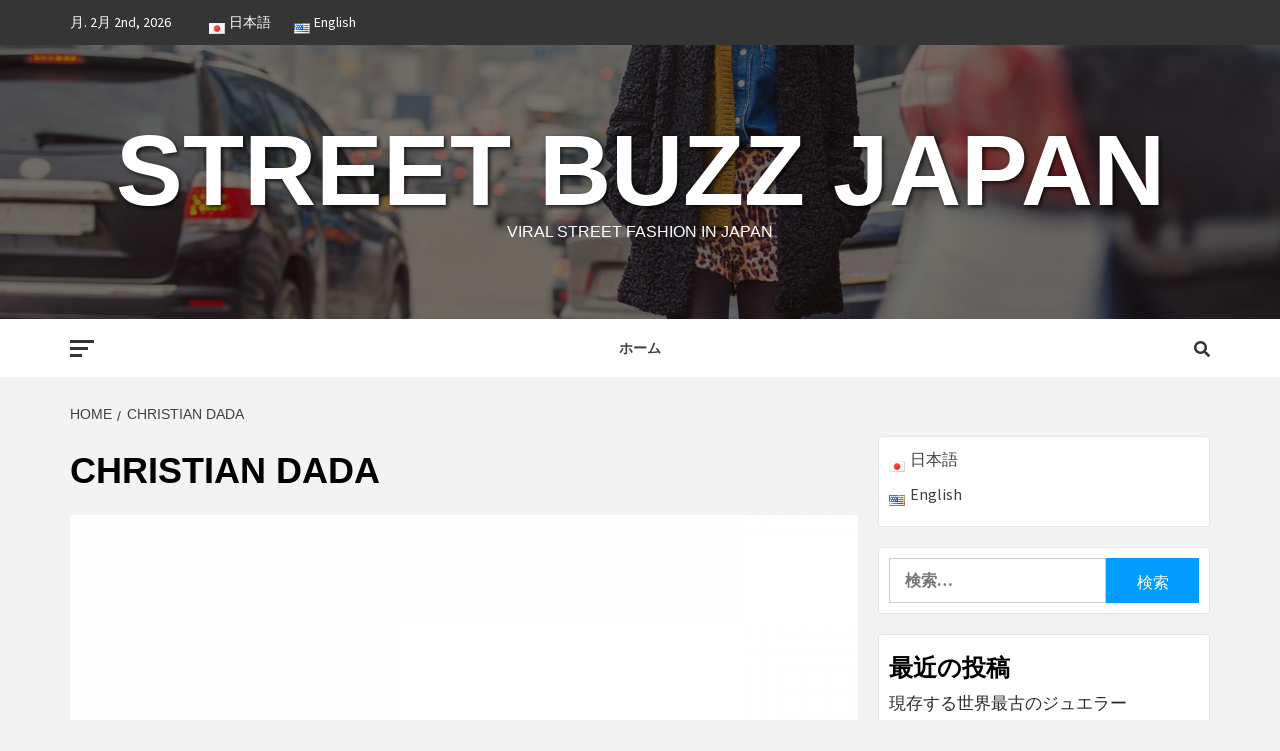

--- FILE ---
content_type: text/html; charset=UTF-8
request_url: https://fashion-trend.net/tag/christian-dada/
body_size: 11055
content:
<!doctype html>
<html lang="ja">
<head>
<!-- Global site tag (gtag.js) - Google Analytics -->
<script async src="https://www.googletagmanager.com/gtag/js?id=G-HYP6B32XBD"></script>
<script>
  window.dataLayer = window.dataLayer || [];
  function gtag(){dataLayer.push(arguments);}
  gtag('js', new Date());

  gtag('config', 'G-HYP6B32XBD');
</script>
    <meta charset="UTF-8">
    <meta name="viewport" content="width=device-width, initial-scale=1">
    <link rel="profile" href="http://gmpg.org/xfn/11">

    <title>CHRISTIAN DADA | Street Buzz Japan</title>

<!-- All In One SEO Pack 3.6.2[512,559] -->
<script type="application/ld+json" class="aioseop-schema">{"@context":"https://schema.org","@graph":[{"@type":"Organization","@id":"https://fashion-trend.net/#organization","url":"https://fashion-trend.net/","name":"Street Buzz Japan","sameAs":[]},{"@type":"WebSite","@id":"https://fashion-trend.net/#website","url":"https://fashion-trend.net/","name":"Street Buzz Japan","publisher":{"@id":"https://fashion-trend.net/#organization"},"potentialAction":{"@type":"SearchAction","target":"https://fashion-trend.net/?s={search_term_string}","query-input":"required name=search_term_string"}},{"@type":"CollectionPage","@id":"https://fashion-trend.net/tag/christian-dada/#collectionpage","url":"https://fashion-trend.net/tag/christian-dada/","inLanguage":"ja","name":"CHRISTIAN DADA","isPartOf":{"@id":"https://fashion-trend.net/#website"},"breadcrumb":{"@id":"https://fashion-trend.net/tag/christian-dada/#breadcrumblist"}},{"@type":"BreadcrumbList","@id":"https://fashion-trend.net/tag/christian-dada/#breadcrumblist","itemListElement":[{"@type":"ListItem","position":1,"item":{"@type":"WebPage","@id":"https://fashion-trend.net/","url":"https://fashion-trend.net/","name":"Street Buzz Japan"}},{"@type":"ListItem","position":2,"item":{"@type":"WebPage","@id":"https://fashion-trend.net/tag/christian-dada/","url":"https://fashion-trend.net/tag/christian-dada/","name":"CHRISTIAN DADA"}}]}]}</script>
<link rel="canonical" href="https://fashion-trend.net/tag/christian-dada/" />
<!-- All In One SEO Pack -->
<link rel='dns-prefetch' href='//fonts.googleapis.com' />
<link rel='dns-prefetch' href='//s.w.org' />
<link rel="alternate" type="application/rss+xml" title="Street Buzz Japan &raquo; フィード" href="https://fashion-trend.net/feed/" />
<link rel="alternate" type="application/rss+xml" title="Street Buzz Japan &raquo; コメントフィード" href="https://fashion-trend.net/comments/feed/" />
<link rel="alternate" type="application/rss+xml" title="Street Buzz Japan &raquo; CHRISTIAN DADA タグのフィード" href="https://fashion-trend.net/tag/christian-dada/feed/" />
		<script type="text/javascript">
			window._wpemojiSettings = {"baseUrl":"https:\/\/s.w.org\/images\/core\/emoji\/12.0.0-1\/72x72\/","ext":".png","svgUrl":"https:\/\/s.w.org\/images\/core\/emoji\/12.0.0-1\/svg\/","svgExt":".svg","source":{"concatemoji":"https:\/\/fashion-trend.net\/wp\/wp-includes\/js\/wp-emoji-release.min.js?ver=5.4.18"}};
			/*! This file is auto-generated */
			!function(e,a,t){var n,r,o,i=a.createElement("canvas"),p=i.getContext&&i.getContext("2d");function s(e,t){var a=String.fromCharCode;p.clearRect(0,0,i.width,i.height),p.fillText(a.apply(this,e),0,0);e=i.toDataURL();return p.clearRect(0,0,i.width,i.height),p.fillText(a.apply(this,t),0,0),e===i.toDataURL()}function c(e){var t=a.createElement("script");t.src=e,t.defer=t.type="text/javascript",a.getElementsByTagName("head")[0].appendChild(t)}for(o=Array("flag","emoji"),t.supports={everything:!0,everythingExceptFlag:!0},r=0;r<o.length;r++)t.supports[o[r]]=function(e){if(!p||!p.fillText)return!1;switch(p.textBaseline="top",p.font="600 32px Arial",e){case"flag":return s([127987,65039,8205,9895,65039],[127987,65039,8203,9895,65039])?!1:!s([55356,56826,55356,56819],[55356,56826,8203,55356,56819])&&!s([55356,57332,56128,56423,56128,56418,56128,56421,56128,56430,56128,56423,56128,56447],[55356,57332,8203,56128,56423,8203,56128,56418,8203,56128,56421,8203,56128,56430,8203,56128,56423,8203,56128,56447]);case"emoji":return!s([55357,56424,55356,57342,8205,55358,56605,8205,55357,56424,55356,57340],[55357,56424,55356,57342,8203,55358,56605,8203,55357,56424,55356,57340])}return!1}(o[r]),t.supports.everything=t.supports.everything&&t.supports[o[r]],"flag"!==o[r]&&(t.supports.everythingExceptFlag=t.supports.everythingExceptFlag&&t.supports[o[r]]);t.supports.everythingExceptFlag=t.supports.everythingExceptFlag&&!t.supports.flag,t.DOMReady=!1,t.readyCallback=function(){t.DOMReady=!0},t.supports.everything||(n=function(){t.readyCallback()},a.addEventListener?(a.addEventListener("DOMContentLoaded",n,!1),e.addEventListener("load",n,!1)):(e.attachEvent("onload",n),a.attachEvent("onreadystatechange",function(){"complete"===a.readyState&&t.readyCallback()})),(n=t.source||{}).concatemoji?c(n.concatemoji):n.wpemoji&&n.twemoji&&(c(n.twemoji),c(n.wpemoji)))}(window,document,window._wpemojiSettings);
		</script>
		<style type="text/css">
img.wp-smiley,
img.emoji {
	display: inline !important;
	border: none !important;
	box-shadow: none !important;
	height: 1em !important;
	width: 1em !important;
	margin: 0 .07em !important;
	vertical-align: -0.1em !important;
	background: none !important;
	padding: 0 !important;
}
</style>
	<link rel='stylesheet' id='blockspare-blocks-fontawesome-front-css'  href='https://fashion-trend.net/wp/wp-content/plugins/blockspare/src/assets/fontawesome/css/all.css?ver=1587545031' type='text/css' media='all' />
<link rel='stylesheet' id='blockspare-frontend-block-style-css-css'  href='https://fashion-trend.net/wp/wp-content/plugins/blockspare/dist/blocks.style.build.css?ver=5.4.18' type='text/css' media='all' />
<link rel='stylesheet' id='slick-css'  href='https://fashion-trend.net/wp/wp-content/plugins/blockspare/src/assets/slick/css/slick.css?ver=5.4.18' type='text/css' media='all' />
<link rel='stylesheet' id='wp-block-library-css'  href='https://fashion-trend.net/wp/wp-includes/css/dist/block-library/style.min.css?ver=5.4.18' type='text/css' media='all' />
<link rel='stylesheet' id='ez-icomoon-css'  href='https://fashion-trend.net/wp/wp-content/plugins/easy-table-of-contents/vendor/icomoon/style.min.css?ver=2.0.11' type='text/css' media='all' />
<link rel='stylesheet' id='ez-toc-css'  href='https://fashion-trend.net/wp/wp-content/plugins/easy-table-of-contents/assets/css/screen.min.css?ver=2.0.11' type='text/css' media='all' />
<style id='ez-toc-inline-css' type='text/css'>
div#ez-toc-container p.ez-toc-title {font-size: 120%;}div#ez-toc-container p.ez-toc-title {font-weight: 500;}div#ez-toc-container ul li {font-size: 95%;}
</style>
<link rel='stylesheet' id='font-awesome-v5-css'  href='https://fashion-trend.net/wp/wp-content/themes/magazine-7/assets/font-awesome-v5/css/fontawesome-all.min.css?ver=5.4.18' type='text/css' media='all' />
<link rel='stylesheet' id='bootstrap-css'  href='https://fashion-trend.net/wp/wp-content/themes/magazine-7/assets/bootstrap/css/bootstrap.min.css?ver=5.4.18' type='text/css' media='all' />
<link rel='stylesheet' id='sidr-css'  href='https://fashion-trend.net/wp/wp-content/themes/magazine-7/assets/sidr/css/jquery.sidr.dark.css?ver=5.4.18' type='text/css' media='all' />
<link rel='stylesheet' id='magnific-popup-css'  href='https://fashion-trend.net/wp/wp-content/themes/magazine-7/assets/magnific-popup/magnific-popup.css?ver=5.4.18' type='text/css' media='all' />
<link rel='stylesheet' id='magazine-7-google-fonts-css'  href='https://fonts.googleapis.com/css?family=Source%20Sans%20Pro:400,400i,700,700i|Montserrat:400,700&#038;subset=latin,latin-ext' type='text/css' media='all' />
<link rel='stylesheet' id='magazine-7-style-css'  href='https://fashion-trend.net/wp/wp-content/themes/magazine-7/style.css?ver=5.4.18' type='text/css' media='all' />
<script type='text/javascript' src='https://fashion-trend.net/wp/wp-includes/js/jquery/jquery.js?ver=1.12.4-wp'></script>
<script type='text/javascript' src='https://fashion-trend.net/wp/wp-includes/js/jquery/jquery-migrate.min.js?ver=1.4.1'></script>
<script type='text/javascript' src='https://fashion-trend.net/wp/wp-content/plugins/blockspare/src/assets/js/countup/waypoints.min.js?ver=5.4.18'></script>
<script type='text/javascript' src='https://fashion-trend.net/wp/wp-content/plugins/blockspare/src/assets/js/countup/jquery.counterup.min.js?ver=1'></script>
<link rel='https://api.w.org/' href='https://fashion-trend.net/wp-json/' />
<link rel="EditURI" type="application/rsd+xml" title="RSD" href="https://fashion-trend.net/wp/xmlrpc.php?rsd" />
<link rel="wlwmanifest" type="application/wlwmanifest+xml" href="https://fashion-trend.net/wp/wp-includes/wlwmanifest.xml" /> 
<meta name="generator" content="WordPress 5.4.18" />
        <style type="text/css">
                        .site-title a,
            .site-description {
                color: #ffffff;
            }

            .site-branding .site-title {
                font-size: 100px;
            }

            @media only screen and (max-width: 640px) {
                .site-branding .site-title {
                    font-size: 60px;

                }

            @media only screen and (max-width: 640px) {
                .site-branding .site-title {
                    font-size: 50px;

                }

            

        </style>
        </head>

<body class="archive tag tag-christian-dada tag-4031 hfeed align-content-left">

    <div id="af-preloader">
        <div id="loader-wrapper">
            <div id="loader"></div>
        </div>
    </div>

<div id="page" class="site">
    <a class="skip-link screen-reader-text" href="#content">Skip to content</a>

<div class="magazine-7-woocommerce-store-notice">
    </div>
    <div class="top-masthead">

        <div class="container">
            <div class="row">
                                    <div class="col-xs-12 col-sm-12 col-md-8 device-center">
                                                    <span class="topbar-date">
                                        月. 2月 2nd, 2026                                     </span>

                        
                        <div class="top-navigation"><ul id="top-menu" class="menu"><li id="menu-item-96-ja" class="lang-item lang-item-7 lang-item-ja current-lang lang-item-first menu-item menu-item-type-custom menu-item-object-custom menu-item-96-ja"><a href="https://fashion-trend.net/tag/christian-dada/" hreflang="ja" lang="ja"><img src="[data-uri]" title="日本語" alt="日本語" width="16" height="11" /><span style="margin-left:0.3em;">日本語</span></a></li>
<li id="menu-item-96-en" class="lang-item lang-item-17 lang-item-en no-translation menu-item menu-item-type-custom menu-item-object-custom menu-item-96-en"><a href="https://fashion-trend.net/en/" hreflang="en-US" lang="en-US"><img src="[data-uri]" title="English" alt="English" width="16" height="11" /><span style="margin-left:0.3em;">English</span></a></li>
</ul></div>                    </div>
                                            </div>
        </div>
    </div> <!--    Topbar Ends-->
<header id="masthead" class="site-header">
        <div class="masthead-banner data-bg" data-background="https://fashion-trend.net/wp/wp-content/uploads/2020/04/cropped-shutterstock_236603254-scaled-2.jpg">
        <div class="container">
            <div class="row">
                <div class="col-md-12">
                    <div class="site-branding">
                                                    <p class="site-title font-family-1">
                                <a href="https://fashion-trend.net/" rel="home">Street Buzz Japan</a>
                            </p>
                        
                                                    <p class="site-description">Viral Street Fashion in Japan</p>
                                            </div>
                </div>
            </div>
        </div>
    </div>
    <nav id="site-navigation" class="main-navigation">
        <div class="container">
            <div class="row">
                <div class="col-md-12">
                    <div class="navigation-container">
                                                    <span class="offcanvas">
                                     <a href="#offcanvasCollapse" class="offcanvas-nav">
                                           <div class="offcanvas-menu">
                                               <span class="mbtn-top"></span>
                                               <span class="mbtn-mid"></span>
                                               <span class="mbtn-bot"></span>
                                           </div>
                                       </a>
                                </span>
                        
                        <div class="cart-search">
                            
                            <span class="af-search-click icon-search">
                                    <i class="fa fa-search"></i>
                            </span>

                        </div>
                        <span class="toggle-menu" aria-controls="primary-menu" aria-expanded="false">
                                <span class="screen-reader-text">Primary Menu</span>
                                 <i class="ham"></i>
                            </span>

                        <div class="menu main-menu"><ul id="primary-menu" class="menu"><li id="menu-item-97" class="menu-item menu-item-type-custom menu-item-object-custom menu-item-97"><a href="https://fashion-trend.net/wp/">ホーム</a></li>
</ul></div>



                    </div>
                </div>
            </div>
        </div>
    </nav>
</header>
<div id="af-search-wrap">
    <div class="af-search-box table-block">
        <div class="table-block-child v-center text-center">
            <form role="search" method="get" class="search-form" action="https://fashion-trend.net/">
				<label>
					<span class="screen-reader-text">検索:</span>
					<input type="search" class="search-field" placeholder="検索&hellip;" value="" name="s" />
				</label>
				<input type="submit" class="search-submit" value="検索" />
			</form>        </div>
    </div>
    <div class="af-search-close af-search-click">
        <span></span>
        <span></span>
    </div>
</div>








    <div id="content" class="site-content">


        <div class="em-breadcrumbs font-family-1">
            <div class="container">
                <div class="row">
                    <div class="col-sm-12">
                        <div role="navigation" aria-label="Breadcrumbs" class="breadcrumb-trail breadcrumbs" itemprop="breadcrumb"><ul class="trail-items" itemscope itemtype="http://schema.org/BreadcrumbList"><meta name="numberOfItems" content="2" /><meta name="itemListOrder" content="Ascending" /><li itemprop="itemListElement" itemscope itemtype="http://schema.org/ListItem" class="trail-item trail-begin"><a href="https://fashion-trend.net/" rel="home" itemprop="item"><span itemprop="name">Home</span></a><meta itemprop="position" content="1" /></li><li itemprop="itemListElement" itemscope itemtype="http://schema.org/ListItem" class="trail-item trail-end"><a href="https://fashion-trend.net/tag/christian-dada/" itemprop="item"><span itemprop="name">CHRISTIAN DADA</span></a><meta itemprop="position" content="2" /></li></ul></div>                    </div>
                </div>
            </div>
        </div>


        <div class="container">
        

                <div id="primary" class="content-area">
                    <main id="main" class="site-main">

                        
                            <header class="header-title-wrapper">
                                <h1 class="page-title">CHRISTIAN DADA</h1>                            </header><!-- .header-title-wrapper -->
                            <div class="row">

                            

        <article id="post-8004" class="latest-posts-full col-sm-12 post-8004 post type-post status-publish format-standard has-post-thumbnail hentry category-brand tag-christian-dada tag-christian-dada-tokyo">
            
<div class="entry-header-image-wrap">
    <header class="entry-header">
                    <div class="post-thumbnail ">
                <a href="https://fashion-trend.net/2024/03/26/christian-dada/" aria-hidden="true">
                    <img width="450" height="380" src="https://fashion-trend.net/wp/wp-content/uploads/2024/03/00-2-450x380.png" class="attachment-magazine-7-medium size-magazine-7-medium wp-post-image" alt="世界的アーティストの衣装や映画衣装も手掛けるブランド CHRISTIAN DADA(クリスチャンダダ)" />                </a>
            </div>

                <div class="header-details-wrapper">
            <div class="entry-header-details">
                                    <div class="figure-categories figure-categories-bg">
                                                <ul class="cat-links"><li class="meta-category">
                             <a class="magazine-7-categories category-color-1" href="https://fashion-trend.net/category/brand/" alt="View all posts in ブランド"> 
                                 ブランド
                             </a>
                        </li></ul>                    </div>
                
                <h2 class="entry-title"><a href="https://fashion-trend.net/2024/03/26/christian-dada/" rel="bookmark">世界的アーティストの衣装や映画衣装も手掛けるブランド CHRISTIAN DADA(クリスチャンダダ)</a>
                    </h2>                
                                    <div class="post-item-metadata entry-meta">
                        
        <span class="author-links">

        <span class="item-metadata posts-author">
            <span class="">By</span>
            <a href="https://fashion-trend.net/author/pi-test/">
                Street Buzz Japan編集部            </a>
        </span>


            <span class="item-metadata posts-date">
            2年 ago        </span>
        </span>
                            </div>
                            </div>
        </div>
    </header>
</div>        </article>
                                <div class="col col-ten">
                                <div class="magazine-7-pagination">
                                                                    </div>
                            </div>
                                                </div>

                    </main><!-- #main -->
                </div><!-- #primary -->

                
<aside id="secondary" class="widget-area">
	<div id="polylang-3" class="widget magazine-7-widget widget_polylang"><ul>
	<li class="lang-item lang-item-7 lang-item-ja current-lang lang-item-first"><a lang="ja" hreflang="ja" href="https://fashion-trend.net/tag/christian-dada/"><img src="[data-uri]" title="日本語" alt="日本語" width="16" height="11" /><span style="margin-left:0.3em;">日本語</span></a></li>
	<li class="lang-item lang-item-17 lang-item-en no-translation"><a lang="en-US" hreflang="en-US" href="https://fashion-trend.net/en/"><img src="[data-uri]" title="English" alt="English" width="16" height="11" /><span style="margin-left:0.3em;">English</span></a></li>
</ul>
</div><div id="search-2" class="widget magazine-7-widget widget_search"><form role="search" method="get" class="search-form" action="https://fashion-trend.net/">
				<label>
					<span class="screen-reader-text">検索:</span>
					<input type="search" class="search-field" placeholder="検索&hellip;" value="" name="s" />
				</label>
				<input type="submit" class="search-submit" value="検索" />
			</form></div>		<div id="recent-posts-2" class="widget magazine-7-widget widget_recent_entries">		<h2 class="widget-title widget-title-1"><span>最近の投稿</span></h2>		<ul>
											<li>
					<a href="https://fashion-trend.net/2026/01/29/mellerio/">現存する世界最古のジュエラー MELLERIO(メレリオ)</a>
									</li>
											<li>
					<a href="https://fashion-trend.net/2026/01/25/missoni/">「着る絵画」 イタリアを代表するブランド Missoni(ミッソーニ)</a>
									</li>
											<li>
					<a href="https://fashion-trend.net/2026/01/24/mikimoto/">真珠に生涯を捧げたパールキング MIKIMOTO(ミキモト)</a>
									</li>
											<li>
					<a href="https://fashion-trend.net/2025/12/30/marco-bicego/">象徴的なイエローゴールドが織りなすデザイン MARCO BICEGO(マルコ ビチェゴ)</a>
									</li>
											<li>
					<a href="https://fashion-trend.net/2025/12/29/marie-helene-de-taillac/">全てが1点もののジュエリーブランド Marie-Hélène de Taillac(マリーエレーヌ ドゥ タイヤック)</a>
									</li>
					</ul>
		</div><div id="categories-2" class="widget magazine-7-widget widget_categories"><h2 class="widget-title widget-title-1"><span>カテゴリー</span></h2>		<ul>
				<li class="cat-item cat-item-75"><a href="https://fashion-trend.net/category/%e3%81%8a%e3%81%99%e3%81%99%e3%82%81%e3%81%ae%e3%81%8a%e5%ba%97/">おすすめのお店</a>
</li>
	<li class="cat-item cat-item-22"><a href="https://fashion-trend.net/category/brand/">ブランド</a>
</li>
	<li class="cat-item cat-item-9"><a href="https://fashion-trend.net/category/%e6%9c%aa%e5%88%86%e9%a1%9e-ja/">未分類</a>
</li>
		</ul>
			</div><div id="archives-2" class="widget magazine-7-widget widget_archive"><h2 class="widget-title widget-title-1"><span>アーカイブ</span></h2>		<ul>
				<li><a href='https://fashion-trend.net/2026/01/'>2026年1月</a></li>
	<li><a href='https://fashion-trend.net/2025/12/'>2025年12月</a></li>
	<li><a href='https://fashion-trend.net/2025/11/'>2025年11月</a></li>
	<li><a href='https://fashion-trend.net/2025/10/'>2025年10月</a></li>
	<li><a href='https://fashion-trend.net/2025/09/'>2025年9月</a></li>
	<li><a href='https://fashion-trend.net/2025/08/'>2025年8月</a></li>
	<li><a href='https://fashion-trend.net/2025/07/'>2025年7月</a></li>
	<li><a href='https://fashion-trend.net/2025/06/'>2025年6月</a></li>
	<li><a href='https://fashion-trend.net/2025/05/'>2025年5月</a></li>
	<li><a href='https://fashion-trend.net/2025/04/'>2025年4月</a></li>
	<li><a href='https://fashion-trend.net/2025/03/'>2025年3月</a></li>
	<li><a href='https://fashion-trend.net/2025/02/'>2025年2月</a></li>
	<li><a href='https://fashion-trend.net/2025/01/'>2025年1月</a></li>
	<li><a href='https://fashion-trend.net/2024/12/'>2024年12月</a></li>
	<li><a href='https://fashion-trend.net/2024/11/'>2024年11月</a></li>
	<li><a href='https://fashion-trend.net/2024/10/'>2024年10月</a></li>
	<li><a href='https://fashion-trend.net/2024/09/'>2024年9月</a></li>
	<li><a href='https://fashion-trend.net/2024/08/'>2024年8月</a></li>
	<li><a href='https://fashion-trend.net/2024/07/'>2024年7月</a></li>
	<li><a href='https://fashion-trend.net/2024/06/'>2024年6月</a></li>
	<li><a href='https://fashion-trend.net/2024/05/'>2024年5月</a></li>
	<li><a href='https://fashion-trend.net/2024/04/'>2024年4月</a></li>
	<li><a href='https://fashion-trend.net/2024/03/'>2024年3月</a></li>
	<li><a href='https://fashion-trend.net/2024/02/'>2024年2月</a></li>
	<li><a href='https://fashion-trend.net/2024/01/'>2024年1月</a></li>
	<li><a href='https://fashion-trend.net/2023/12/'>2023年12月</a></li>
	<li><a href='https://fashion-trend.net/2023/11/'>2023年11月</a></li>
	<li><a href='https://fashion-trend.net/2023/10/'>2023年10月</a></li>
	<li><a href='https://fashion-trend.net/2023/09/'>2023年9月</a></li>
	<li><a href='https://fashion-trend.net/2023/08/'>2023年8月</a></li>
	<li><a href='https://fashion-trend.net/2023/07/'>2023年7月</a></li>
	<li><a href='https://fashion-trend.net/2023/06/'>2023年6月</a></li>
	<li><a href='https://fashion-trend.net/2023/05/'>2023年5月</a></li>
	<li><a href='https://fashion-trend.net/2023/04/'>2023年4月</a></li>
	<li><a href='https://fashion-trend.net/2023/03/'>2023年3月</a></li>
	<li><a href='https://fashion-trend.net/2023/02/'>2023年2月</a></li>
	<li><a href='https://fashion-trend.net/2023/01/'>2023年1月</a></li>
	<li><a href='https://fashion-trend.net/2022/12/'>2022年12月</a></li>
	<li><a href='https://fashion-trend.net/2022/11/'>2022年11月</a></li>
	<li><a href='https://fashion-trend.net/2022/10/'>2022年10月</a></li>
	<li><a href='https://fashion-trend.net/2022/09/'>2022年9月</a></li>
	<li><a href='https://fashion-trend.net/2022/08/'>2022年8月</a></li>
	<li><a href='https://fashion-trend.net/2022/07/'>2022年7月</a></li>
	<li><a href='https://fashion-trend.net/2022/06/'>2022年6月</a></li>
	<li><a href='https://fashion-trend.net/2022/05/'>2022年5月</a></li>
	<li><a href='https://fashion-trend.net/2022/04/'>2022年4月</a></li>
	<li><a href='https://fashion-trend.net/2022/03/'>2022年3月</a></li>
	<li><a href='https://fashion-trend.net/2022/02/'>2022年2月</a></li>
	<li><a href='https://fashion-trend.net/2022/01/'>2022年1月</a></li>
	<li><a href='https://fashion-trend.net/2021/12/'>2021年12月</a></li>
	<li><a href='https://fashion-trend.net/2021/11/'>2021年11月</a></li>
	<li><a href='https://fashion-trend.net/2021/10/'>2021年10月</a></li>
	<li><a href='https://fashion-trend.net/2021/09/'>2021年9月</a></li>
	<li><a href='https://fashion-trend.net/2021/08/'>2021年8月</a></li>
	<li><a href='https://fashion-trend.net/2021/07/'>2021年7月</a></li>
	<li><a href='https://fashion-trend.net/2021/06/'>2021年6月</a></li>
	<li><a href='https://fashion-trend.net/2021/05/'>2021年5月</a></li>
	<li><a href='https://fashion-trend.net/2021/04/'>2021年4月</a></li>
	<li><a href='https://fashion-trend.net/2021/03/'>2021年3月</a></li>
	<li><a href='https://fashion-trend.net/2021/02/'>2021年2月</a></li>
	<li><a href='https://fashion-trend.net/2021/01/'>2021年1月</a></li>
	<li><a href='https://fashion-trend.net/2020/12/'>2020年12月</a></li>
	<li><a href='https://fashion-trend.net/2020/11/'>2020年11月</a></li>
	<li><a href='https://fashion-trend.net/2020/10/'>2020年10月</a></li>
	<li><a href='https://fashion-trend.net/2020/09/'>2020年9月</a></li>
	<li><a href='https://fashion-trend.net/2020/08/'>2020年8月</a></li>
	<li><a href='https://fashion-trend.net/2020/07/'>2020年7月</a></li>
	<li><a href='https://fashion-trend.net/2020/06/'>2020年6月</a></li>
	<li><a href='https://fashion-trend.net/2020/05/'>2020年5月</a></li>
	<li><a href='https://fashion-trend.net/2020/04/'>2020年4月</a></li>
		</ul>
			</div><div id="tag_cloud-3" class="widget magazine-7-widget widget_tag_cloud"><h2 class="widget-title widget-title-1"><span>タグ</span></h2><div class="tagcloud"><a href="https://fashion-trend.net/tag/cyclas/" class="tag-cloud-link tag-link-2352 tag-link-position-1" style="font-size: 8pt;" aria-label="CYCLAS (2個の項目)">CYCLAS</a>
<a href="https://fashion-trend.net/tag/daniel-roth/" class="tag-cloud-link tag-link-4412 tag-link-position-2" style="font-size: 8pt;" aria-label="DANIEL ROTH (2個の項目)">DANIEL ROTH</a>
<a href="https://fashion-trend.net/tag/double-hard/" class="tag-cloud-link tag-link-337 tag-link-position-3" style="font-size: 9.2086330935252pt;" aria-label="DOUBLE HARD (3個の項目)">DOUBLE HARD</a>
<a href="https://fashion-trend.net/tag/farfetch%e5%85%ac%e5%bc%8f%e9%80%9a%e8%b2%a9/" class="tag-cloud-link tag-link-2959 tag-link-position-4" style="font-size: 9.2086330935252pt;" aria-label="FARFETCH公式通販 (3個の項目)">FARFETCH公式通販</a>
<a href="https://fashion-trend.net/tag/john-lobb/" class="tag-cloud-link tag-link-2597 tag-link-position-5" style="font-size: 8pt;" aria-label="John Lobb (2個の項目)">John Lobb</a>
<a href="https://fashion-trend.net/tag/kudos/" class="tag-cloud-link tag-link-2577 tag-link-position-6" style="font-size: 8pt;" aria-label="KUDOS (2個の項目)">KUDOS</a>
<a href="https://fashion-trend.net/tag/n-hoolywood/" class="tag-cloud-link tag-link-1043 tag-link-position-7" style="font-size: 8pt;" aria-label="N.hoolywood (2個の項目)">N.hoolywood</a>
<a href="https://fashion-trend.net/tag/ssense%e5%85%ac%e5%bc%8f%e9%80%9a%e8%b2%a9/" class="tag-cloud-link tag-link-3159 tag-link-position-8" style="font-size: 9.2086330935252pt;" aria-label="SSENSE公式通販 (3個の項目)">SSENSE公式通販</a>
<a href="https://fashion-trend.net/tag/sulvam/" class="tag-cloud-link tag-link-2330 tag-link-position-9" style="font-size: 8pt;" aria-label="sulvam (2個の項目)">sulvam</a>
<a href="https://fashion-trend.net/tag/the-reracs/" class="tag-cloud-link tag-link-2319 tag-link-position-10" style="font-size: 8pt;" aria-label="THE RERACS (2個の項目)">THE RERACS</a>
<a href="https://fashion-trend.net/tag/unfollow-tokyo/" class="tag-cloud-link tag-link-2941 tag-link-position-11" style="font-size: 11.021582733813pt;" aria-label="UNFOLLOW TOKYO (5個の項目)">UNFOLLOW TOKYO</a>
<a href="https://fashion-trend.net/tag/y-3/" class="tag-cloud-link tag-link-302 tag-link-position-12" style="font-size: 8pt;" aria-label="Y-3 (2個の項目)">Y-3</a>
<a href="https://fashion-trend.net/tag/%e3%81%8a%e3%81%99%e3%81%99%e3%82%81/" class="tag-cloud-link tag-link-79 tag-link-position-13" style="font-size: 22pt;" aria-label="おすすめ (73個の項目)">おすすめ</a>
<a href="https://fashion-trend.net/tag/%e3%82%a2%e3%83%87%e3%82%a3%e3%83%83%e3%82%b7%e3%83%a7%e3%83%b3-%e3%82%a2%e3%83%87%e3%83%a9%e3%82%a4%e3%83%87/" class="tag-cloud-link tag-link-2104 tag-link-position-14" style="font-size: 8pt;" aria-label="アディッション アデライデ (2個の項目)">アディッション アデライデ</a>
<a href="https://fashion-trend.net/tag/%e3%82%a2%e3%83%b3%e3%83%95%e3%82%a9%e3%83%ad%e3%83%bc-%e3%83%88%e3%82%a6%e3%82%ad%e3%83%a7%e3%82%a6/" class="tag-cloud-link tag-link-3554 tag-link-position-15" style="font-size: 9.2086330935252pt;" aria-label="アンフォロー トウキョウ (3個の項目)">アンフォロー トウキョウ</a>
<a href="https://fashion-trend.net/tag/%e3%82%a6%e3%82%a3%e3%82%b8%e3%82%a7%e3%83%b3%e3%82%af/" class="tag-cloud-link tag-link-2414 tag-link-position-16" style="font-size: 9.2086330935252pt;" aria-label="ウィジェンク (3個の項目)">ウィジェンク</a>
<a href="https://fashion-trend.net/tag/%e3%82%a8%e3%82%b9%e3%83%88%e3%83%8d%e3%83%bc%e3%82%b7%e3%83%a7%e3%83%b3-%e5%85%ad%e6%9c%ac%e6%9c%a8%e3%83%92%e3%83%ab%e3%82%ba/" class="tag-cloud-link tag-link-3538 tag-link-position-17" style="font-size: 10.215827338129pt;" aria-label="エストネーション 六本木ヒルズ (4個の項目)">エストネーション 六本木ヒルズ</a>
<a href="https://fashion-trend.net/tag/%e3%82%a8%e3%82%b9%e3%83%88%e3%83%8d%e3%83%bc%e3%82%b7%e3%83%a7%e3%83%b3%e5%85%ad%e6%9c%ac%e6%9c%a8%e3%83%92%e3%83%ab%e3%82%ba/" class="tag-cloud-link tag-link-2075 tag-link-position-18" style="font-size: 8pt;" aria-label="エストネーション六本木ヒルズ (2個の項目)">エストネーション六本木ヒルズ</a>
<a href="https://fashion-trend.net/tag/%e3%82%a8%e3%83%8c%e3%83%8f%e3%83%aa%e3%82%a6%e3%83%83%e3%83%89/" class="tag-cloud-link tag-link-1041 tag-link-position-19" style="font-size: 8pt;" aria-label="エヌハリウッド (2個の項目)">エヌハリウッド</a>
<a href="https://fashion-trend.net/tag/%e3%82%a8%e3%83%ab%e3%82%a8%e3%82%a4%e3%83%81%e3%83%94%e3%83%bc-%e6%b1%a0%e8%a2%8b%e3%83%91%e3%83%ab%e3%82%b3/" class="tag-cloud-link tag-link-2988 tag-link-position-20" style="font-size: 9.2086330935252pt;" aria-label="エルエイチピー 池袋パルコ (3個の項目)">エルエイチピー 池袋パルコ</a>
<a href="https://fashion-trend.net/tag/%e3%82%ab%e3%83%af%e3%83%8e/" class="tag-cloud-link tag-link-2633 tag-link-position-21" style="font-size: 11.726618705036pt;" aria-label="カワノ (6個の項目)">カワノ</a>
<a href="https://fashion-trend.net/tag/%e3%82%ab%e3%83%b3%e3%83%8a%e3%83%93%e3%82%b9%e5%8e%9f%e5%ae%bf/" class="tag-cloud-link tag-link-2015 tag-link-position-22" style="font-size: 10.215827338129pt;" aria-label="カンナビス原宿 (4個の項目)">カンナビス原宿</a>
<a href="https://fashion-trend.net/tag/%e3%82%af%e3%83%bc%e3%83%89%e3%82%b9/" class="tag-cloud-link tag-link-2575 tag-link-position-23" style="font-size: 8pt;" aria-label="クードス (2個の項目)">クードス</a>
<a href="https://fashion-trend.net/tag/%e3%82%b3%e3%82%a6%e3%82%ba-%e3%83%aa%e3%83%83%e3%82%af-%e3%82%af%e3%83%ad/" class="tag-cloud-link tag-link-3114 tag-link-position-24" style="font-size: 8pt;" aria-label="コウズ リック クロ (2個の項目)">コウズ リック クロ</a>
<a href="https://fashion-trend.net/tag/%e3%82%b5%e3%83%ab%e3%83%90%e3%83%a0/" class="tag-cloud-link tag-link-2328 tag-link-position-25" style="font-size: 8pt;" aria-label="サルバム (2個の項目)">サルバム</a>
<a href="https://fashion-trend.net/tag/%e3%82%b6-%e3%83%aa%e3%83%a9%e3%82%af%e3%82%b9/" class="tag-cloud-link tag-link-2317 tag-link-position-26" style="font-size: 8pt;" aria-label="ザ リラクス (2個の項目)">ザ リラクス</a>
<a href="https://fashion-trend.net/tag/%e3%82%b7%e3%82%af%e3%83%a9%e3%82%b9%e6%9d%be%e5%b1%8b%e9%8a%80%e5%ba%a7/" class="tag-cloud-link tag-link-2354 tag-link-position-27" style="font-size: 8pt;" aria-label="シクラス松屋銀座 (2個の項目)">シクラス松屋銀座</a>
<a href="https://fashion-trend.net/tag/%e3%82%b9%e3%83%86%e3%83%a5%e3%83%87%e3%82%a3%e3%82%aa%e3%82%b9-%e6%b8%8b%e8%b0%b7%e3%83%91%e3%83%ab%e3%82%b3/" class="tag-cloud-link tag-link-1835 tag-link-position-28" style="font-size: 11.726618705036pt;" aria-label="ステュディオス 渋谷パルコ (6個の項目)">ステュディオス 渋谷パルコ</a>
<a href="https://fashion-trend.net/tag/%e3%82%b9%e3%83%88%e3%83%aa%e3%83%bc%e3%83%88/" class="tag-cloud-link tag-link-579 tag-link-position-29" style="font-size: 13.237410071942pt;" aria-label="ストリート (9個の項目)">ストリート</a>
<a href="https://fashion-trend.net/tag/%e3%82%b9%e3%83%88%e3%83%aa%e3%83%bc%e3%83%88%e3%82%a6%e3%82%a7%e3%82%a2/" class="tag-cloud-link tag-link-94 tag-link-position-30" style="font-size: 9.2086330935252pt;" aria-label="ストリートウェア (3個の項目)">ストリートウェア</a>
<a href="https://fashion-trend.net/tag/%e3%83%8f%e3%82%a4%e3%83%96%e3%83%a9%e3%83%b3%e3%83%89/" class="tag-cloud-link tag-link-653 tag-link-position-31" style="font-size: 13.237410071942pt;" aria-label="ハイブランド (9個の項目)">ハイブランド</a>
<a href="https://fashion-trend.net/tag/%e3%83%90%e3%83%bc%e3%83%8b%e3%83%bc%e3%82%ba%e3%83%8b%e3%83%a5%e3%83%bc%e3%83%a8%e3%83%bc%e3%82%af%e9%8a%80%e5%ba%a7/" class="tag-cloud-link tag-link-2053 tag-link-position-32" style="font-size: 8pt;" aria-label="バーニーズニューヨーク銀座 (2個の項目)">バーニーズニューヨーク銀座</a>
<a href="https://fashion-trend.net/tag/%e3%83%90%e3%83%bc%e3%83%8b%e3%83%bc%e3%82%ba%e3%83%8b%e3%83%a5%e3%83%bc%e3%83%a8%e3%83%bc%e3%82%af%e9%8a%80%e5%ba%a7%e5%ba%97/" class="tag-cloud-link tag-link-1607 tag-link-position-33" style="font-size: 8pt;" aria-label="バーニーズニューヨーク銀座店 (2個の項目)">バーニーズニューヨーク銀座店</a>
<a href="https://fashion-trend.net/tag/%e3%83%91%e3%83%aa%e3%82%b4%e3%80%80%e3%82%ae%e3%83%b3%e3%82%b6%e3%82%b7%e3%83%83%e3%82%af%e3%82%b9/" class="tag-cloud-link tag-link-1355 tag-link-position-34" style="font-size: 11.021582733813pt;" aria-label="パリゴ　ギンザシックス (5個の項目)">パリゴ　ギンザシックス</a>
<a href="https://fashion-trend.net/tag/%e3%83%93%e3%82%aa%e3%83%88%e3%83%bc%e3%83%97/" class="tag-cloud-link tag-link-1658 tag-link-position-35" style="font-size: 10.215827338129pt;" aria-label="ビオトープ (4個の項目)">ビオトープ</a>
<a href="https://fashion-trend.net/tag/%e3%83%96%e3%83%a9%e3%83%b3%e3%83%89/" class="tag-cloud-link tag-link-237 tag-link-position-36" style="font-size: 21.194244604317pt;" aria-label="ブランド (61個の項目)">ブランド</a>
<a href="https://fashion-trend.net/tag/%e3%83%99%e3%83%b3%e3%83%80%e3%83%bc%e4%b8%ad%e7%9b%ae%e9%bb%92/" class="tag-cloud-link tag-link-1737 tag-link-position-37" style="font-size: 9.2086330935252pt;" aria-label="ベンダー中目黒 (3個の項目)">ベンダー中目黒</a>
<a href="https://fashion-trend.net/tag/%e3%83%9f%e3%83%83%e3%83%89%e3%82%a6%e3%82%a8%e3%82%b9%e3%83%88%e6%9d%b1%e4%ba%ac/" class="tag-cloud-link tag-link-2365 tag-link-position-38" style="font-size: 8pt;" aria-label="ミッドウエスト東京 (2個の項目)">ミッドウエスト東京</a>
<a href="https://fashion-trend.net/tag/%e3%83%a1%e3%82%a2%e3%82%b0%e3%83%a9%e3%83%bc%e3%83%86%e3%82%a3%e3%82%a2/" class="tag-cloud-link tag-link-2629 tag-link-position-39" style="font-size: 8pt;" aria-label="メアグラーティア (2個の項目)">メアグラーティア</a>
<a href="https://fashion-trend.net/tag/%e3%83%a6%e3%83%8b%e3%82%aa%e3%83%b3%e3%83%88%e3%83%bc%e3%82%ad%e3%83%a7%e3%83%bc/" class="tag-cloud-link tag-link-3150 tag-link-position-40" style="font-size: 9.2086330935252pt;" aria-label="ユニオントーキョー (3個の項目)">ユニオントーキョー</a>
<a href="https://fashion-trend.net/tag/%e3%83%a9%e3%83%96%e3%83%ac%e3%82%b9%e9%9d%92%e5%b1%b1/" class="tag-cloud-link tag-link-1726 tag-link-position-41" style="font-size: 9.2086330935252pt;" aria-label="ラブレス青山 (3個の項目)">ラブレス青山</a>
<a href="https://fashion-trend.net/tag/%e3%83%aa%e3%82%b9%e3%82%bf%e3%82%a4%e3%83%ab%e3%80%80%e4%bc%8a%e5%8b%a2%e4%b8%b9%e6%96%b0%e5%ae%bf/" class="tag-cloud-link tag-link-1366 tag-link-position-42" style="font-size: 9.2086330935252pt;" aria-label="リスタイル　伊勢丹新宿 (3個の項目)">リスタイル　伊勢丹新宿</a>
<a href="https://fashion-trend.net/tag/%e3%83%af%e3%82%a4%e3%82%b9%e3%83%aa%e3%83%bc/" class="tag-cloud-link tag-link-304 tag-link-position-43" style="font-size: 8pt;" aria-label="ワイスリー (2個の項目)">ワイスリー</a>
<a href="https://fashion-trend.net/tag/%e3%83%af%e3%83%ac%e3%83%a2%e3%82%b3%e3%82%a6/" class="tag-cloud-link tag-link-2777 tag-link-position-44" style="font-size: 9.2086330935252pt;" aria-label="ワレモコウ (3個の項目)">ワレモコウ</a>
<a href="https://fashion-trend.net/tag/%e5%8f%a4%e7%9d%80%e5%b1%8b/" class="tag-cloud-link tag-link-81 tag-link-position-45" style="font-size: 10.215827338129pt;" aria-label="古着屋 (4個の項目)">古着屋</a></div>
</div><div id="calendar-3" class="widget magazine-7-widget widget_calendar"><div id="calendar_wrap" class="calendar_wrap"><table id="wp-calendar">
		<caption>2026年2月</caption>
		<thead>
		<tr>
		<th scope="col" title="月曜日">月</th>
		<th scope="col" title="火曜日">火</th>
		<th scope="col" title="水曜日">水</th>
		<th scope="col" title="木曜日">木</th>
		<th scope="col" title="金曜日">金</th>
		<th scope="col" title="土曜日">土</th>
		<th scope="col" title="日曜日">日</th>
		</tr>
		</thead>

		<tfoot>
		<tr>
		<td colspan="3" id="prev"><a href="https://fashion-trend.net/2026/01/">&laquo; 1月</a></td>
		<td class="pad">&nbsp;</td>
		<td colspan="3" id="next" class="pad">&nbsp;</td>
		</tr>
		</tfoot>

		<tbody>
		<tr>
		<td colspan="6" class="pad">&nbsp;</td><td>1</td>
	</tr>
	<tr>
		<td id="today">2</td><td>3</td><td>4</td><td>5</td><td>6</td><td>7</td><td>8</td>
	</tr>
	<tr>
		<td>9</td><td>10</td><td>11</td><td>12</td><td>13</td><td>14</td><td>15</td>
	</tr>
	<tr>
		<td>16</td><td>17</td><td>18</td><td>19</td><td>20</td><td>21</td><td>22</td>
	</tr>
	<tr>
		<td>23</td><td>24</td><td>25</td><td>26</td><td>27</td><td>28</td>
		<td class="pad" colspan="1">&nbsp;</td>
	</tr>
	</tbody>
	</table></div></div></aside><!-- #secondary -->
            
    </div>


</div>

    <div id="sidr" class="primary-background">
        <a class="sidr-class-sidr-button-close" href="#sidr-nav"><i class="far primary-footer fa-window-close"></i></a>
        <div id="categories-6" class="widget magazine-7-widget widget_categories"><h2 class="widget-title widget-title-1"><span>カテゴリー</span></h2>		<ul>
				<li class="cat-item cat-item-75"><a href="https://fashion-trend.net/category/%e3%81%8a%e3%81%99%e3%81%99%e3%82%81%e3%81%ae%e3%81%8a%e5%ba%97/">おすすめのお店</a>
</li>
	<li class="cat-item cat-item-22"><a href="https://fashion-trend.net/category/brand/">ブランド</a>
</li>
	<li class="cat-item cat-item-9"><a href="https://fashion-trend.net/category/%e6%9c%aa%e5%88%86%e9%a1%9e-ja/">未分類</a>
</li>
		</ul>
			</div>    </div>

<footer class="site-footer">
        
            <div class="secondary-footer">
        <div class="container">
            <div class="row">
                                    <div class="col-sm-12">
                        <div class="footer-nav-wrapper">
                        <div class="footer-navigation"><ul id="footer-menu" class="menu"><li id="menu-item-111" class="menu-item menu-item-type-post_type menu-item-object-page menu-item-111"><a href="https://fashion-trend.net/about-us-jp/">運営会社情報</a></li>
<li id="menu-item-120" class="menu-item menu-item-type-post_type menu-item-object-page menu-item-120"><a href="https://fashion-trend.net/privacy-policy-jp/">プライバシーポリシー</a></li>
</ul></div>                        </div>
                    </div>
                                                </div>
        </div>
    </div>
            <div class="site-info">
        <div class="container">
            <div class="row">
                <div class="col-sm-12">
                                                                Copyright &copy; All rights reserved.                                                                                    <span class="sep"> | </span>
                        <a href=https://afthemes.com/products/magazine-7/ target='_blank'>Magazine 7</a> by AF themes.                                    </div>
            </div>
        </div>
    </div>
</footer>
</div>
<a id="scroll-up" class="secondary-color">
    <i class="fa fa-angle-up"></i>
</a>
    <script type="text/javascript">
        function blockspareBlocksShare(url, title, w, h) {
            var left = (window.innerWidth / 2) - (w / 2);
            var top = (window.innerHeight / 2) - (h / 2);
            return window.open(url, title, 'toolbar=no, location=no, directories=no, status=no, menubar=no, scrollbars=no, resizable=no, copyhistory=no, width=600, height=600, top=' + top + ', left=' + left);
        }
    </script>
    <script type='text/javascript' src='https://fashion-trend.net/wp/wp-content/plugins/blockspare/src/assets/slick/js/slick.js?ver=5.4.18'></script>
<script type='text/javascript' src='https://fashion-trend.net/wp/wp-includes/js/imagesloaded.min.js?ver=3.2.0'></script>
<script type='text/javascript' src='https://fashion-trend.net/wp/wp-includes/js/masonry.min.js?ver=3.3.2'></script>
<script type='text/javascript' src='https://fashion-trend.net/wp/wp-includes/js/jquery/jquery.masonry.min.js?ver=3.1.2b'></script>
<script type='text/javascript' src='https://fashion-trend.net/wp/wp-content/plugins/blockspare/src/assets/js/frontend.js?ver=5.4.18'></script>
<script type='text/javascript' src='https://fashion-trend.net/wp/wp-content/themes/magazine-7/js/navigation.js?ver=20151215'></script>
<script type='text/javascript' src='https://fashion-trend.net/wp/wp-content/themes/magazine-7/js/skip-link-focus-fix.js?ver=20151215'></script>
<script type='text/javascript' src='https://fashion-trend.net/wp/wp-content/themes/magazine-7/assets/slick/js/slick.min.js?ver=5.4.18'></script>
<script type='text/javascript' src='https://fashion-trend.net/wp/wp-content/themes/magazine-7/assets/bootstrap/js/bootstrap.min.js?ver=5.4.18'></script>
<script type='text/javascript' src='https://fashion-trend.net/wp/wp-content/themes/magazine-7/assets/sidr/js/jquery.sidr.min.js?ver=5.4.18'></script>
<script type='text/javascript' src='https://fashion-trend.net/wp/wp-content/themes/magazine-7/assets/magnific-popup/jquery.magnific-popup.min.js?ver=5.4.18'></script>
<script type='text/javascript' src='https://fashion-trend.net/wp/wp-content/themes/magazine-7/assets/jquery-match-height/jquery.matchHeight.min.js?ver=5.4.18'></script>
<script type='text/javascript' src='https://fashion-trend.net/wp/wp-content/themes/magazine-7/assets/theiaStickySidebar/theia-sticky-sidebar.min.js?ver=5.4.18'></script>
<script type='text/javascript' src='https://fashion-trend.net/wp/wp-content/themes/magazine-7/assets/script.js?ver=5.4.18'></script>
<script type='text/javascript' src='https://fashion-trend.net/wp/wp-includes/js/wp-embed.min.js?ver=5.4.18'></script>

</body>
</html>


--- FILE ---
content_type: text/css
request_url: https://fashion-trend.net/wp/wp-content/plugins/blockspare/dist/blocks.style.build.css?ver=5.4.18
body_size: 15725
content:
.blockspare-masonry-wrapper{position:relative}.blockspare-masonry-wrapper ul{list-style:none !important;padding:0 !important}.blockspare-masonry-wrapper li{margin:0 !important}.blockspare-masonry-wrapper figure{overflow:hidden}.blockspare-masonry-wrapper img{height:auto;width:100%;vertical-align:bottom}.blockspare-masonry-wrapper figcaption.blockspare-gallery-caption{bottom:0;color:#fff;font-size:13px;max-height:100% !important;opacity:0.9;overflow:auto;padding:30px 10px 10px !important;position:absolute !important;text-align:center;width:100%}.blockspare-masonry-wrapper figcaption.blockspare-gallery-caption img{display:inline}.has-lightbox .blockspare-gallery-figure:hover{cursor:zoom-in}@media (min-width: 700px){.has-gutter-5{margin:-3px !important;max-width:calc(100% + 5px) !important}.has-gutter-10{margin:-5px !important;max-width:calc(100% + 10px) !important}.has-gutter-15{margin:-8px !important;max-width:calc(100% + 15px) !important}.has-gutter-20{margin:-10px !important;max-width:calc(100% + 20px) !important}.has-gutter-25{margin:-13px !important;max-width:calc(100% + 25px) !important}.has-gutter-30{margin:-15px !important;max-width:calc(100% + 30px) !important}.has-gutter-35{margin:-18px !important;max-width:calc(100% + 35px) !important}.has-gutter-40{margin:-20px !important;max-width:calc(100% + 40px) !important}.has-gutter-45{margin:-23px !important;max-width:calc(100% + 45px) !important}.has-gutter-50{margin:-25px !important;max-width:calc(100% + 50px) !important}.has-gutter-5 .blockspare-gallery-figure{margin:3px}.has-gutter-10 .blockspare-gallery-figure{margin:5px}.has-gutter-15 .blockspare-gallery-figure{margin:8px}.has-gutter-20 .blockspare-gallery-figure{margin:10px}.has-gutter-25 .blockspare-gallery-figure{margin:13px}.has-gutter-30 .blockspare-gallery-figure{margin:15px}.has-gutter-35 .blockspare-gallery-figure{margin:18px}.has-gutter-40 .blockspare-gallery-figure{margin:20px}.has-gutter-45 .blockspare-gallery-figure{margin:23px}.has-gutter-50 .blockspare-gallery-figure{margin:25px}}@media (max-width: 699px){.has-gutter-mobile-5{margin:-3px !important;max-width:calc(100% + 5px) !important}.has-gutter-mobile-5 .blockspare-gallery-figure{margin:3px}.has-gutter-mobile-10{margin:-5px !important;max-width:calc(100% + 10px) !important}.has-gutter-mobile-10 .blockspare-gallery-figure{margin:5px}.has-gutter-mobile-15{margin:-8px !important;max-width:calc(100% + 15px) !important}.has-gutter-mobile-15 .blockspare-gallery-figure{margin:8px}.has-gutter-mobile-20{margin:-10px !important;max-width:calc(100% + 20px) !important}.has-gutter-mobile-20 .blockspare-gallery-figure{margin:10px}.has-gutter-mobile-25{margin:-13px !important;max-width:calc(100% + 25px) !important}.has-gutter-mobile-25 .blockspare-gallery-figure{margin:13px}.has-gutter-mobile-30{margin:-15px !important;max-width:calc(100% + 30px) !important}.has-gutter-mobile-30 .blockspare-gallery-figure{margin:15px}.has-gutter-mobile-35{margin:-18px !important;max-width:calc(100% + 35px) !important}.has-gutter-mobile-35 .blockspare-gallery-figure{margin:18px}.has-gutter-mobile-40{margin:-20px !important;max-width:calc(100% + 40px) !important}.has-gutter-mobile-40 .blockspare-gallery-figure{margin:20px}.has-gutter-mobile-45{margin:-23px !important;max-width:calc(100% + 45px) !important}.has-gutter-mobile-45 .blockspare-gallery-figure{margin:23px}.has-gutter-mobile-50{margin:-25px !important;max-width:calc(100% + 50px) !important}.has-gutter-mobile-50 .blockspare-gallery-figure{margin:25px}}@media (min-width: 250px){.has-grid-sml .blockspare-gallery-item{width:50%}}@media (min-width: 500px){.has-grid-sml .blockspare-gallery-item{width:33.33333%}}@media (min-width: 800px){.has-grid-sml .blockspare-gallery-item{width:25%}}@media (min-width: 1300px){.has-grid-sml .blockspare-gallery-item{width:20%}}@media (min-width: 1700px){.has-grid-sml .blockspare-gallery-item{width:16.66667%}}@media (min-width: 1900px){.has-grid-sml .blockspare-gallery-item{width:14.28571%}}@media (min-width: 350px){.has-grid-med .blockspare-gallery-item{width:50%}}@media (min-width: 650px){.has-grid-med .blockspare-gallery-item{width:33.33333%}}@media (min-width: 1100px){.has-grid-med .blockspare-gallery-item{width:25%}}@media (min-width: 1600px){.alignfull .has-grid-med .blockspare-gallery-item{width:20%}}@media (min-width: 1900px){.alignfull .has-grid-med .blockspare-gallery-item{width:16.66667%}}@media (min-width: 400px){.has-grid-lrg .blockspare-gallery-item{width:50%}}@media (min-width: 800px){.has-grid-lrg .blockspare-gallery-item{width:33.33333%}}@media (min-width: 1600px){.alignfull .has-grid-lrg .blockspare-gallery-item{width:25%}}@media (min-width: 1900px){.alignfull .has-grid-lrg .blockspare-gallery-item{width:20%}}@media (min-width: 400px){.has-grid-xlrg .blockspare-gallery-item{width:50%}}@media (min-width: 1600px){.alignfull .has-grid-xlrg .blockspare-gallery-item{width:33.33333%}}@media (min-width: 1900px){.alignfull .has-grid-xlrg .blockspare-gallery-item{width:25%}}@media (min-width: 400px){.has-no-alignment .has-grid-lrg .blockspare-gallery-item{width:50%}}@media (min-width: 900px){.has-no-alignment .has-grid-lrg .blockspare-gallery-item{width:33.33333%}}
.blockspare-blocks .slick-slider .slick-slide:focus,.blockspare-blocks .slick-slider .slick-item{text-align:center;outline:none}.blockspare-blocks .slick-slider .slick-item img{margin:0 auto}.blockspare-blocks .slick-slider ul.slick-dots{list-style:none;text-align:center}.blockspare-blocks .slick-slider ul.slick-dots li{display:inline-block;margin:5px;line-height:1;vertical-align:middle;font-size:0}.blockspare-blocks .slick-slider ul.slick-dots li button{font-size:0;height:16px;width:16px;border-radius:50%;outline:none;color:inherit;border:2px solid;padding:0;position:relative;background-color:transparent;-webkit-transition:all 0.2s ease;transition:all 0.2s ease}.blockspare-blocks .slick-slider ul.slick-dots li button:after{content:'';position:absolute;top:50%;left:50%;transform:translate(-50%, -50%);height:8px;width:8px;border-radius:50%;border:2px solid;-webkit-transition:all 0.2s ease;transition:all 0.2s ease}.blockspare-blocks .slick-slider ul.slick-dots li.slick-active button{height:20px;width:20px}.blockspare-blocks .slick-slider ul.slick-dots li.slick-active button:after{height:10px;width:10px;border:5px solid}.blockspare-blocks .slick-slider .slick-arrow{position:relative;width:35px;height:35px;line-height:35px;font-size:20px;text-align:center;background-color:transparent;background-color:rgba(0,0,0,0.3);color:inherit;outline:none;border:none;visibility:hidden;opacity:0;-webkit-transform:scale(0.7);-ms-transform:scale(0.7);transform:scale(0.7);-webkit-transition:0.4s;-o-transition:0.4s;transition:0.4s}.blockspare-blocks .slick-slider:hover .slick-arrow{opacity:1;visibility:visible;-webkit-transform:translateY(-50%) scale(1);-ms-transform:translateY(-50%) scale(1);transform:translateY(-50%) scale(1)}.blockspare-blocks.blockspare-navigation-small .slick-slider .slick-arrow{width:35px;height:35px;line-height:35px;font-size:20px}.blockspare-blocks.blockspare-navigation-medium .slick-slider .slick-arrow{width:40px;height:40px;line-height:40px;font-size:26px}.blockspare-blocks.blockspare-navigation-large .slick-slider .slick-arrow{width:50px;height:50px;line-height:50px;font-size:32px}.blockspare-section-head-wrap .editor-rich-text .blockspare-title,.blockspare-section-head-wrap .blockspare-title{line-height:1.4;margin:10px 0 15px}.blockspare-section-head-wrap .editor-rich-text div.blockspare-subtitle,.blockspare-section-head-wrap div.blockspare-subtitle{line-height:1.4;margin:0 0 5px}.blockspare-blocks figure.blockspare-gallery-figure.is-selected{position:relative}.blockspare-blocks figure.blockspare-gallery-figure.is-selected .components-blockspare-gallery-item__remove-menu,.blockspare-blocks figure.blockspare-gallery-figure.is-selected .components-blockspare-gallery-item__move-menu{position:absolute;z-index:1}.blockspare-blocks figure.blockspare-gallery-figure.is-selected .components-blockspare-gallery-item__move-menu{top:0;right:26px;display:flex;justify-content:space-between}.blockspare-blocks figure.blockspare-gallery-figure.is-selected .components-blockspare-gallery-item__remove-menu{right:0;top:0}.blockspare-blocks figure.blockspare-gallery-figure.is-selected .components-blockspare-gallery-item__remove-menu .blockspare-gallery-item-button,.blockspare-blocks figure.blockspare-gallery-figure.is-selected .components-blockspare-gallery-item__move-menu .blockspare-gallery-item-button{color:#fff;border-radius:0;padding:3px;background:#3c1a5b;background:linear-gradient(79deg, #3c1a5b 0%, #8b249c 100%)}.components-blockspare-gallery-item-image-link{-webkit-box-align:center;-ms-flex-align:center;align-items:center;background:#3c1a5b;background:linear-gradient(79deg, #3c1a5b 0%, #8b249c 100%);bottom:0;display:-webkit-box;display:-ms-flexbox;display:flex;-ms-flex-wrap:wrap;flex-wrap:wrap;font-size:13px;left:0;line-height:1.4;position:absolute;right:0;z-index:20}.blockspare-add-more-item{display:flex;justify-items:center}.blockspare-add-more-item .components-button{display:flex;align-items:center;padding:8px;margin:0 auto;border:none;background:none;color:#555d66;background-color:#fff;position:relative;overflow:hidden;border-radius:4px}body.toplevel_page_blockspare #wpcontent{padding-left:0}.wrap.blockspare-wrap{margin:0}.blockspare-separator .blockspare-separator-double-wave{transform:scaleX(1) scaleY(1);fill:#3c1a5b}.blockspare-separator .blockspare-separator-double-wave .st0{opacity:0.22}.blockspare-separator .blockspare-separator-double-wave .st1{opacity:0.35}.blockspare-header{background:#3c1a5b;background-repeat:no-repeat;background-position:center;background-attachment:fixed;background-size:cover;display:flex;flex-direction:row;justify-content:space-between;align-items:center;padding:50px;padding-bottom:180px;margin-bottom:50px;position:relative;background-image:url(images/banner.jpg)}.blockspare-header h1{display:none;text-transform:uppercase;font-size:2.5rem;font-weight:700}.blockspare-header h2{font-size:2rem}.blockspare-header h1,.blockspare-header h2{color:#fff;margin-bottom:20px}.blockspare-header .blockspare-separator{position:absolute;width:100%;left:0;bottom:-15px;line-height:1}.blockspare-header .blockspare-separator .blockspare-separator-double-wave{fill:#f1f1f1}.blockspare-header .blockspare-separator .blockspare-separator-double-wave .st0{opacity:0.22}.blockspare-header .blockspare-separator .blockspare-separator-double-wave .st1{opacity:0.35}.blockspare-main-container{padding:0 50px}.blockspare-main-container article{display:grid;grid-template-columns:1fr 1fr}.blockspare-main-container article h2{font-size:46px;line-height:3.5rem;margin:10px 0}.blockspare-common-header-wrapper{padding:30px 0 15px}.blockspare-common-header-wrapper .blockspare-subtitle{position:relative;padding-top:15px}.blockspare-common-header-wrapper .blockspare-subtitle:before{position:absolute;content:"";top:0;left:0;width:60px;height:3px;background-color:#8b249c}.blockspare-common-header-wrapper h3{font-size:46px;line-height:2.5rem;margin:10px 0}.blockspare-body-container{display:grid;grid-template-columns:1fr 0.5fr;grid-gap:30px;padding:50px;padding-top:0}.blockspare-body-container ul.blockspare-premium-features{list-style:disc;padding:15px}.blockspare-body-container h3{font-size:32px}.blockspare-body-container aside h3{font-size:24px;margin:15px 30px 30px 0px}.blockspare-body-container h4{font-size:16px}.blockspare-main-container article,.blockspare-body-container article,.blockspare-body-container aside{border-radius:20px}.blockspare-intro,.blockspare-section{padding:30px;border-bottom:1px solid;border-color:#f1f1f1;background-color:#fff;margin-bottom:30px}.blockspare-section:last-child{border-bottom:none}.blockspare-side-sticky{position:sticky;top:0}.blocksparea-all-blocks-button{margin:30px 0;text-align:center}.blockspare-intro-col.blockspare-intro-desc{padding-right:30px}.blockspare-intro-col.blockspare-intro-img p{float:right}.blockspare-intro-col.blockspare-intro-img img{width:100%}.blockspare-main-container .blockspare-button,.blockspare-body-container .blockspare-button{margin:15px 0 0;text-align:center;font-size:14px;line-height:1 !important;background-color:#8b249c;border:none;border-radius:50px;-webkit-box-shadow:none;box-shadow:none;color:#fff;cursor:pointer;padding:1em 2em;text-decoration:none;word-break:break-word;-webkit-transition:.3s ease;-o-transition:.3s ease;transition:.3s ease;display:inline-block;border-width:3px}.blockspare-button:hover{background-color:#3b1a5b;color:#fff}.blockspare-available-blocks-wrapper{display:grid;grid-gap:30px;margin-top:40px;grid-template-columns:1fr 1fr 1fr}.blockspare-available-blocks-wrapper .blockspare-available-blocks{text-align:center;padding:30px 20px;border:1px solid;background-color:#fff;border-color:rgba(241,241,241,0.5);border-radius:5px;box-shadow:0px 0px 1px 0px rgba(0,0,0,0.1);-webkit-transition:all 0.4s ease;transition:all 0.4s ease}.blockspare-available-blocks-wrapper .blockspare-available-blocks:hover{box-shadow:0 1px 5px -2px rgba(0,0,0,0.3);transform:translateY(-2px)}.blockspare-available-blocks-wrapper .blockspare-available-blocks:hover img{filter:grayscale(0)}.blockspare-available-blocks-wrapper .blockspare-available-blocks img{width:100px;width:70px;-webkit-transition:all 0.4s ease;transition:all 0.4s ease}.blockspare-available-blocks-wrapper .blockspare-available-blocks h3{margin-bottom:5px}.blockspare-available-blocks-wrapper .blockspare-explore-btn{text-decoration:none;color:#404040;display:inline-block}.blockspare-premium-section.video-section .blockspare-video{width:100%}.blockspare-header h2{margin-top:0;line-height:1.33}.blockspare-body-container ul.blockspare-premium-features{list-style:none}.blockspare-body-container ul.blockspare-premium-features li{position:relative}.blockspare-body-container ul.blockspare-premium-features li::before{content:"";position:absolute;left:-15px;top:60%;-webkit-transform:translateY(-50%);-moz-transform:translateY(-50%);-ms-transform:translateY(-50%);-o-transform:translateY(-50%);transform:translateY(-50%);width:5px;height:5px;background:#8b249c;border-radius:50%}.blockspare-header{-webkit-box-sizing:border-box;-moz-box-sizing:border-box;box-sizing:border-box;z-index:0}.blockspare-header::before{content:"";position:absolute;left:0;top:0;width:100%;height:100%;background-image:linear-gradient(to bottom, rgba(0,0,0,0.25), rgba(0,0,0,0.5));z-index:-1}.blockspare-header img{max-width:275px}.blockspare-header h2{max-width:calc(100% - 270px)}@media only screen and (max-width: 1200px){.wrap.blockspare-wrap .blockspare-header{display:block;text-align:center}.blockspare-header h2{font-size:24px;text-align:right}}@media only screen and (max-width: 1024px){.wrap.blockspare-wrap .blockspare-header{width:unset}.blockspare-body-container{grid-template-columns:1fr}.blockspare-available-blocks-wrapper{grid-template-columns:1fr 1fr}.blockspare-header img{margin:auto}.blockspare-header h2{text-align:center;max-width:100%;margin-top:20px}}@media screen and (max-width: 768px){.blockspare-body-container h3,.blockspare-main-container article h2{font-size:36px;line-height:1.3}.blockspare-header{padding-bottom:120px}}@media only screen and (max-width: 600px){.blockspare-available-blocks-wrapper{grid-template-columns:1fr}.blockspare-header h2{font-size:18px}.blockspare-body-container h3,.blockspare-main-container article h2{font-size:24px}.blockspare-header{padding-bottom:80px}}
.blockspare-block-accordion>.wp-block-blockspare-block-accordion-item{margin-bottom:15px}.blockspare-block-accordion>.wp-block-blockspare-block-accordion-item:last-child{padding-bottom:0;border-bottom:0;margin-bottom:0}.blockspare-block-accordion .blockspare-accordion-item{display:block}.blockspare-block-accordion .blockspare-accordion-item .blockspare-accordion-panel{background-color:#f7f7f7;padding:15px}.blockspare-block-accordion .blockspare-accordion-item.blockspare-accordion-active .blockspare-accordion-panel{background-color:#2196F3;color:#fff}.blockspare-block-accordion .blockspare-accordion-item .components-button:focus:enabled{background-color:#ed0b0b}.blockspare-block-accordion .blockspare-accordion-panel .blockspare-accordion-panel-handler{display:flex;align-items:center;padding:0;margin:0;box-shadow:none;font-size:inherit;line-height:1.6;color:inherit;text-decoration:none;text-transform:none;font-style:normal;user-select:none;cursor:pointer}.blockspare-block-accordion .blockspare-accordion-panel .blockspare-accordion-panel-handler:focus,.blockspare-block-accordion .blockspare-accordion-panel .blockspare-accordion-panel-handler:active,.blockspare-block-accordion .blockspare-accordion-panel .blockspare-accordion-panel-handler:hover{color:inherit;text-decoration:none;text-transform:none;font-style:normal;outline:none;box-shadow:none}.blockspare-block-accordion .blockspare-accordion-panel.blockspare-icon-position-right .blockspare-accordion-panel-handler{justify-content:space-between}.blockspare-block-accordion .blockspare-accordion-body{display:none;display:none}.blockspare-block-accordion .blockspare-accordion-body p:first-child{margin-top:0}.blockspare-block-accordion .blockspare-accordion-body p:last-child{margin-bottom:0}.blockspare-block-accordion .blockspare-accordion-body{background-color:#fff;padding:20px}.blockspare-block-accordion .blockspare-accordion-active .blockspare-accordion-body{display:block}.blockspare-block-accordion .blockspare-accordion-icon{margin-right:15px;font-size:14px}.blockspare-block-accordion .blockspare-accordion-active .blockspare-accordion-icon.fa-plus:before{content:"\f068"}.blockspare-block-accordion .blockspare-accordion-active .blockspare-accordion-icon.fa-plus-circle:before{content:"\f056"}.blockspare-block-accordion .blockspare-accordion-active .blockspare-accordion-icon.fa-arrow-up:before{content:"\f063"}.blockspare-block-accordion .blockspare-accordion-active .blockspare-accordion-icon.fa-plus-square:before{content:"\f146"}.blockspare-block-accordion .blockspare-accordion-active .blockspare-accordion-icon.fa-arrow-alt-circle-right:before{content:"\f358"}.blockspare-block-accordion .blockspare-accordion-active .blockspare-accordion-icon.fa-arrow-circle-right:before{content:"\f0ab"}.blockspare-block-accordion .blockspare-accordion-active .blockspare-accordion-icon.fa-angle-right:before{content:"\f107"}.blockspare-block-accordion .blockspare-accordion-active .blockspare-accordion-icon.fa-angle-double-right:before{content:"\f103"}.blockspare-block-accordion .blockspare-accordion-active .blockspare-accordion-icon.fa-chevron-right:before{content:"\f078"}.blockspare-block-accordion .blockspare-accordion-active .blockspare-accordion-icon.fa-chevron-circle-right:before{content:"\f13a"}.blockspare-block-accordion .blockspare-accordion-active .blockspare-accordion-icon.fa-caret-right:before{content:"\f0d7"}.blockspare-block-accordion .blockspare-accordion-active .blockspare-accordion-icon.fa-caret-up:before{content:"\f0d7"}[data-type="blockspare/accordion-item"]>.editor-block-mover>.editor-block-mover__control-drag-handle{display:none}.blockspare-accordion-add-item{padding-bottom:10px}.blockspare-accordion-add-item .components-button{margin:0 auto;background:#f8f8f8;padding:10px 15px;border:1px solid #efefef;transition:400ms}.blockspare-accordion-add-item .components-button:hover{box-shadow:none !important;background:#e5e5e5 !important;border:1px solid #e2e2e2 !important}.blockspare-accordion-add-item .components-button svg{margin-right:10px}.blockspare-accordion-item-remove-button{height:20px;width:20px;position:absolute;top:-10px;font-size:11px;color:#fff !important;background:#e80909;border-radius:50%;right:-10px}.blockspare-accordion-item-remove-button i{font-size:11px !important}.blockspare-accordion-item-remove-button i{font-style:normal;margin-left:-1px}.blockspare-block-accordion .blockspare-accordion-panel.blockspare-right .blockspare-accordion-panel-handler{flex-direction:row-reverse;justify-content:space-between}.blockspare-block-accordion .blockspare-accordion-panel.blockspare-right .blockspare-accordion-icon{margin-right:0;margin-left:15px}
.blockspare-button{text-align:center;font-size:18px;line-height:1 !important;background-color:#32373c;border:none;border-radius:50px;-webkit-box-shadow:none;box-shadow:none;color:#fff;cursor:pointer;padding:.6em 1em;text-decoration:none;word-break:break-word;-webkit-transition:.3s ease;-o-transition:.3s ease;transition:.3s ease;display:inline-block;border-width:3px}.blockspare-button-shape-square,input[type="submit"].blockspare-button-shape-square{border-radius:0}.blockspare-button-shape-rounded,input[type="submit"].blockspare-button-shape-rounded{border-radius:5px}.blockspare-button-shape-circular,input[type="submit"].blockspare-button-shape-circular{border-radius:100px}.blockspare-button-size-small,input[type="submit"].blockspare-button-size-small{font-size:16px}.blockspare-button-size-medium,input[type="submit"].blockspare-button-size-medium{font-size:18px}.blockspare-button-size-large,input[type="submit"].blockspare-button-size-large{font-size:20px;padding:.8em 1.2em}.blockspare-button-size-extralarge,input[type="submit"].blockspare-button-size-extralarge{font-size:22px;padding:.8em 1.2em}.blockspare-button-right{-webkit-transform:translateX(-100%);-ms-transform:translateX(-100%);transform:translateX(-100%);left:100%;position:relative}.blockspare-button-center{margin:0 auto}.blockspare-button.hover-style-1:hover{opacity:0.9}.blockspare-button.hover-style-2:hover{transform:translateY(-3px)}.blockspare-button.hover-style-3:hover{transform:scale(1.1)}.blockspare-button.hover-style-4:hover{-webkit-box-shadow:0px 0px 5px 0px rgba(0,0,0,0.54);-moz-box-shadow:0px 0px 5px 0px rgba(0,0,0,0.54);box-shadow:0px 2px 5px 0px rgba(0,0,0,0.54)}.blockspare-button.hover-style-5:hover{letter-spacing:1px}
.blockspare-cta-wrapper{position:relative;padding:3% 3%;text-align:center;min-height:300px;display:flex !important;flex-direction:column;justify-content:center;overflow:hidden}.blockspare-cta-wrapper .blockspare-image-wrap{position:absolute;top:0;right:0;left:0;height:100%;z-index:1;background-repeat:no-repeat;background-position:center;background-size:cover}.blockspare-cta-wrapper.blockspare-background-fix .blockspare-image-wrap{background-attachment:fixed}.empty-plcaeholder-div{background-position:center;background-size:cover;background-repeat:no-repeat;background-image:url(images/blockspare-placeholder-img.jpg)}.blockspare-cta-wrapper .empty-plcaeholder-div{position:absolute;top:0;right:0;left:0;height:100%;z-index:1;background-repeat:no-repeat;background-position:center;background-size:cover}.blockspare-cta-wrapper.blockspare-background-fix .empty-plcaeholder-div{background-attachment:fixed}.blockspare-cta-wrapper *{z-index:1;position:relative}.blockspare-cta-wrapper .blockspare-image-wrap:not(.has-background-opacity){opacity:0}.blockspare-cta-wrapper .blockspare-image-wrap.has-background-opacity-10{opacity:0.1}.blockspare-cta-wrapper .blockspare-image-wrap.has-background-opacity-20{opacity:0.2}.blockspare-cta-wrapper .blockspare-image-wrap.has-background-opacity-30{opacity:0.3}.blockspare-cta-wrapper .blockspare-image-wrap.has-background-opacity-40{opacity:0.4}.blockspare-cta-wrapper .blockspare-image-wrap.has-background-opacity-50{opacity:0.5}.blockspare-cta-wrapper .blockspare-image-wrap.has-background-opacity-60{opacity:0.6}.blockspare-cta-wrapper .blockspare-image-wrap.has-background-opacity-70{opacity:0.7}.blockspare-cta-wrapper .blockspare-image-wrap.has-background-opacity-80{opacity:0.8}.blockspare-cta-wrapper .blockspare-image-wrap.has-background-opacity-90{opacity:0.9}.blockspare-cta-wrapper .blockspare-image-wrap.has-background-opacity-100{opacity:1}
.blockspare-content-wrapper.style-1{display:block;position:relative;min-height:400px;height:450px}.blockspare-content-wrapper.style-1 .blockspare-section-wrapper{position:absolute;z-index:2;width:50%;top:50%;transform:translateY(-50%);padding:30px 30px;background:#fff}.blockspare-content-wrapper.style-1 .blockspare-section-wrapper p{margin:0;margin-bottom:10px}.blockspare-content-wrapper.style-1 .content-img-wrap{position:absolute;height:100%;width:calc(100% - 50px);background-size:cover;background-position:50%;left:50px}.blockspare-content-wrapper.style-1 .content-img-wrap img{width:100%;height:100%;object-fit:cover}.blockspare-content-wrapper.style-1 .empty-plcaeholder-div{position:absolute;height:100%;width:calc(100% - 50px);background-size:cover;background-position:50%;left:50px}.blockspare-content-wrapper.style-1.reverse-img .blockspare-section-wrapper{left:auto;right:0}.blockspare-content-wrapper.style-1.reverse-img .content-img-wrap{left:inherit;right:50px}.blockspare-content-wrapper.style-1.reverse-img .empty-plcaeholder-div{left:inherit;right:50px}.blockspare-content-wrapper.style-2{display:grid;justify-content:center;align-items:stretch;grid-template-columns:1fr 1fr;grid-gap:0}.blockspare-content-wrapper.style-2 .blockspare-section-wrapper{padding:30px 30px;background:#fff}.blockspare-content-wrapper.style-2 .blockspare-section-wrapper p{margin:0;margin-bottom:10px}.blockspare-content-wrapper.style-2 .content-img-wrap{position:relative}.blockspare-content-wrapper.style-2 .content-img-wrap img{width:100%;height:100%;object-fit:cover}.blockspare-content-wrapper.style-2 .empty-plcaeholder-div{position:relative}.blockspare-content-wrapper.style-2.reverse-img .content-img-wrap{grid-column:2;grid-row:1}.blockspare-content-wrapper.style-2.reverse-img .empty-plcaeholder-div{grid-column:2;grid-row:1}.blockspare-content-wrapper.style-3{display:grid;justify-content:center;align-items:center;grid-template-columns:1fr 1fr;grid-gap:35px}.blockspare-content-wrapper.style-3 .blockspare-section-wrapper p{margin:0;margin-bottom:10px}.blockspare-content-wrapper.style-3 .empty-plcaeholder-div{width:100%;height:200px}.blockspare-content-wrapper.style-3.reverse-img .content-img-wrap{grid-column:2;grid-row:1}.blockspare-content-wrapper.style-3.reverse-img .empty-plcaeholder-div{grid-column:2;grid-row:1}.blockspare-content-wrapper.style-4{display:block;position:relative;min-height:400px;height:450px}.blockspare-content-wrapper.style-4 .blockspare-section-wrapper{position:absolute;z-index:2;width:50%;top:0;padding:30px 30px;background:#fff}.blockspare-content-wrapper.style-4 .blockspare-section-wrapper p{margin:0;margin-bottom:10px}.blockspare-content-wrapper.style-4 .content-img-wrap{position:absolute;height:calc(100% - 50px);width:calc(100% - 50px);background-size:cover;background-position:50%;left:50px;top:auto;bottom:0}.blockspare-content-wrapper.style-4 .content-img-wrap img{width:100%;height:100%;object-fit:cover}.blockspare-content-wrapper.style-4 .empty-plcaeholder-div{position:absolute;height:calc(100% - 50px);width:calc(100% - 50px);background-size:cover;background-position:50%;left:50px;top:auto;bottom:0}.blockspare-content-wrapper.style-4.reverse-img .blockspare-section-wrapper{left:auto;right:0}.blockspare-content-wrapper.style-4.reverse-img .content-img-wrap{left:inherit;right:50px}.blockspare-content-wrapper.style-4.reverse-img .empty-plcaeholder-div{left:inherit;right:50px}.blockspare-content-wrapper.style-5{display:block;position:relative;min-height:400px;height:450px}.blockspare-content-wrapper.style-5 .blockspare-section-wrapper{position:absolute;z-index:2;width:75%;top:auto;bottom:0;padding:30px 30px;background:#fff}.blockspare-content-wrapper.style-5 .blockspare-section-wrapper p{margin:0;margin-bottom:10px}.blockspare-content-wrapper.style-5 .content-img-wrap{position:absolute;height:calc(100% - 50px);width:calc(100% - 50px);background-size:cover;background-position:50%;left:50px}.blockspare-content-wrapper.style-5 .content-img-wrap img{width:100%;height:100%;object-fit:cover}.blockspare-content-wrapper.style-5 .empty-plcaeholder-div{position:absolute;height:calc(100% - 50px);width:calc(100% - 50px);background-size:cover;background-position:50%;left:50px}.blockspare-content-wrapper.style-5.reverse-img .blockspare-section-wrapper{left:auto;right:0}.blockspare-content-wrapper.style-5.reverse-img .content-img-wrap{left:inherit;right:50px}.blockspare-content-wrapper.style-5.reverse-img .empty-plcaeholder-div{left:inherit;right:50px}.blockspare-content-wrapper.style-6{display:block;position:relative;min-height:400px;height:450px}.blockspare-content-wrapper.style-6 .blockspare-section-wrapper{position:absolute;z-index:2;width:60%;top:auto;bottom:0;left:50%;transform:translateX(-50%);padding:30px 30px;background:#fff}.blockspare-content-wrapper.style-6 .blockspare-section-wrapper p{margin:0;margin-bottom:10px}.blockspare-content-wrapper.style-6 .content-img-wrap{height:calc(100% - 50px);width:100%;background-size:cover;background-position:50%;position:absolute;left:0;bottom:50px}.blockspare-content-wrapper.style-6 .content-img-wrap img{width:100%;height:100%;object-fit:cover}.blockspare-content-wrapper.style-6 .empty-plcaeholder-div{height:calc(100% - 50px);width:100%;background-size:cover;background-position:50%;position:absolute;left:0;bottom:50px}.blockspare-content-wrapper.style-6.reverse-img .blockspare-section-wrapper{top:0;bottom:auto}.blockspare-content-wrapper.style-6.reverse-img .content-img-wrap{bottom:inherit;top:50px}.blockspare-content-wrapper.style-6.reverse-img .empty-plcaeholder-div{bottom:inherit;top:50px}.blockspare-content-wrapper.style-7{display:flex;flex-direction:column}.blockspare-content-wrapper.style-7 .blockspare-section-wrapper{padding:30px 30px;background:#fff}.blockspare-content-wrapper.style-7 .blockspare-section-wrapper p{margin:0;margin-bottom:10px}.blockspare-content-wrapper.style-7 .empty-plcaeholder-div{width:100%;height:300px}.blockspare-content-wrapper.style-7 .content-img-wrap{line-height:0}.blockspare-content-wrapper.style-7.reverse-img{flex-direction:column-reverse}.alignwide.blockspare-content-wrapper.style-1,[data-align=wide].style-1{height:600px}.alignwide.blockspare-content-wrapper.style-4,[data-align=wide].style-4{height:600px}.alignwide.blockspare-content-wrapper.style-5,[data-align=wide].style-5{height:600px}.alignwide.blockspare-content-wrapper.style-6,[data-align=wide].style-6{height:600px}.alignfull.blockspare-content-wrapper.style-1,[data-align=full].style-1{height:800px}.alignfull.blockspare-content-wrapper.style-4,[data-align=full].style-4{height:800px}.alignfull.blockspare-content-wrapper.style-5,[data-align=full].style-5{height:800px}.alignfull.blockspare-content-wrapper.style-6,[data-align=full].style-6{height:800px}.empty-plcaeholder-div{background-position:center;background-size:cover;background-repeat:no-repeat;background-image:url(images/blockspare-placeholder-img.jpg)}.content-img-wrap img.blockspare-style1{-webkit-mask-image:url('data:image/svg+xml;utf8,<svg viewBox="0 0 100 100" xmlns="http://www.w3.org/2000/svg"><circle cx="50" cy="50" r="50"/></svg>');mask-image:url('data:image/svg+xml;utf8,<svg viewBox="0 0 100 100" xmlns="http://www.w3.org/2000/svg"><circle cx="50" cy="50" r="50"/></svg>');-webkit-mask-position:center center;mask-position:center center;-webkit-mask-repeat:no-repeat;mask-repeat:no-repeat}.content-img-wrap img.blockspare-style2{-webkit-mask-image:url('data:image/svg+xml;utf8,<svg viewBox="0 0 600 600" xmlns="http://www.w3.org/2000/svg"><path d="M430.7 182.3c64.3 75 157.1 130 168.2 200.7s-59.6 157-150.1 194.5c-90.6 37.5-201 26.1-288.8-18.3C72.2 514.8 6.9 437.4.5 361.4-6 285.4 46.5 211 105.3 137 164.1 63.3 229.2-10 279.7 1.1c50.7 11 86.5 106.2 151 181.2z"></path></svg>');mask-image:url('data:image/svg+xml;utf8,<svg viewBox="0 0 600 600" xmlns="http://www.w3.org/2000/svg"><path d="M430.7 182.3c64.3 75 157.1 130 168.2 200.7s-59.6 157-150.1 194.5c-90.6 37.5-201 26.1-288.8-18.3C72.2 514.8 6.9 437.4.5 361.4-6 285.4 46.5 211 105.3 137 164.1 63.3 229.2-10 279.7 1.1c50.7 11 86.5 106.2 151 181.2z"></path></svg>');-webkit-mask-position:center center;mask-position:center center;-webkit-mask-repeat:no-repeat;mask-repeat:no-repeat}.content-img-wrap img.blockspare-style3{-webkit-mask-image:url('data:image/svg+xml;utf8,<svg viewBox="0 0 600 600" xmlns="http://www.w3.org/2000/svg"><path d="M571.8 144.3c42.9 82 32.3 169.9-1.7 231.8s-91.3 97.9-161.8 141c-70.3 43.1-153.9 93.3-238.5 81.1C85.1 585.9-1 511.1 0 439.8 1 368.6 89 300.7 159.4 213S283.1 17.9 357.7 2.1c74.7-15.8 171.2 60.2 214.1 142.2z"></path></svg>');mask-image:url('data:image/svg+xml;utf8,<svg viewBox="0 0 600 600" xmlns="http://www.w3.org/2000/svg"><path d="M571.8 144.3c42.9 82 32.3 169.9-1.7 231.8s-91.3 97.9-161.8 141c-70.3 43.1-153.9 93.3-238.5 81.1C85.1 585.9-1 511.1 0 439.8 1 368.6 89 300.7 159.4 213S283.1 17.9 357.7 2.1c74.7-15.8 171.2 60.2 214.1 142.2z"></path></svg>');-webkit-mask-position:center center;mask-position:center center;-webkit-mask-repeat:no-repeat;mask-repeat:no-repeat}.content-img-wrap img.blockspare-style4{-webkit-mask-image:url('data:image/svg+xml;utf8,<svg viewBox="0 0 600 600" xmlns="http://www.w3.org/2000/svg"><path d="M544.2 57.7c57.3 67.6 70.7 214 39.1 323-31.7 109-108.5 180.7-181.3 207.1-72.9 26.4-141.8 7.4-208.3-31.5S63.1 458.6 28 359c-35.2-99.8-41.4-240.5 6.2-305.1C81.7-10.7 183.2.7 284.6.9c101.2.2 202.3-10.9 259.6 56.8z"></path></svg>');mask-image:url('data:image/svg+xml;utf8,<svg viewBox="0 0 600 600" xmlns="http://www.w3.org/2000/svg"><path d="M544.2 57.7c57.3 67.6 70.7 214 39.1 323-31.7 109-108.5 180.7-181.3 207.1-72.9 26.4-141.8 7.4-208.3-31.5S63.1 458.6 28 359c-35.2-99.8-41.4-240.5 6.2-305.1C81.7-10.7 183.2.7 284.6.9c101.2.2 202.3-10.9 259.6 56.8z"></path></svg>');-webkit-mask-position:center center;mask-position:center center;-webkit-mask-repeat:no-repeat;mask-repeat:no-repeat}.content-img-wrap img.blockspare-style5{-webkit-mask-image:url('data:image/svg+xml;utf8,<svg viewBox="0 0 600 600" xmlns="http://www.w3.org/2000/svg"><path d="M533 60.5c61.7 60.1 87.1 170.1 49.1 226.7-38.2 56.6-139.8 60-204.4 77.5s-92 49.1-159.9 61.9c-67.7 13-175.7 7.1-207.4-46.6-31.7-53.6 13.1-155.1 69.9-229.9C137.3 75.4 206 27.2 289.5 8.5 373-10.4 471.2.3 533 60.5zM508.8 599.9c-74.2 3.1-175.9-109-152.6-168.3 23.3-59.2 171.6-65.4 222.5-9.3 50.8 56 4.2 174.6-69.9 177.6zM81.8 68.6c-13.3 23.1-65.6 23.8-78.5.9C-9.5 46.6 17.2.3 43.3 0c26.2-.3 51.9 45.4 38.5 68.6z"></path></svg>');mask-image:url('data:image/svg+xml;utf8,<svg viewBox="0 0 600 600" xmlns="http://www.w3.org/2000/svg"><path d="M533 60.5c61.7 60.1 87.1 170.1 49.1 226.7-38.2 56.6-139.8 60-204.4 77.5s-92 49.1-159.9 61.9c-67.7 13-175.7 7.1-207.4-46.6-31.7-53.6 13.1-155.1 69.9-229.9C137.3 75.4 206 27.2 289.5 8.5 373-10.4 471.2.3 533 60.5zM508.8 599.9c-74.2 3.1-175.9-109-152.6-168.3 23.3-59.2 171.6-65.4 222.5-9.3 50.8 56 4.2 174.6-69.9 177.6zM81.8 68.6c-13.3 23.1-65.6 23.8-78.5.9C-9.5 46.6 17.2.3 43.3 0c26.2-.3 51.9 45.4 38.5 68.6z"></path></svg>');-webkit-mask-position:center center;mask-position:center center;-webkit-mask-repeat:no-repeat;mask-repeat:no-repeat}.blockspare-content-wrapper .alignwide{max-width:none;width:auto}
.blockspare-block-container-wrapper{position:relative}.blockspare-block-container-wrapper .blockspare-image-wrap{position:absolute;top:0;right:0;left:0;height:100%;z-index:1;background-repeat:no-repeat;background-position:center;background-size:cover}.blockspare-block-container-wrapper.blockspare-background-fix .blockspare-container-background.blockspare-image-wrap{background-attachment:fixed}.blockspare-block-container-wrapper .blockspare-image-wrap:not(.has-background-opacity){opacity:0}.blockspare-block-container-wrapper .blockspare-image-wrap.has-background-opacity-10{opacity:0.1}.blockspare-block-container-wrapper .blockspare-image-wrap.has-background-opacity-20{opacity:0.2}.blockspare-block-container-wrapper .blockspare-image-wrap.has-background-opacity-30{opacity:0.3}.blockspare-block-container-wrapper .blockspare-image-wrap.has-background-opacity-40{opacity:0.4}.blockspare-block-container-wrapper .blockspare-image-wrap.has-background-opacity-50{opacity:0.5}.blockspare-block-container-wrapper .blockspare-image-wrap.has-background-opacity-60{opacity:0.6}.blockspare-block-container-wrapper .blockspare-image-wrap.has-background-opacity-70{opacity:0.7}.blockspare-block-container-wrapper .blockspare-image-wrap.has-background-opacity-80{opacity:0.8}.blockspare-block-container-wrapper .blockspare-image-wrap.has-background-opacity-90{opacity:0.9}.blockspare-block-container-wrapper .blockspare-image-wrap.has-background-opacity-100{opacity:1}.blockspare-container{position:relative;z-index:1}[class*="blockspare-container"]>.blockspare-inner-blocks.blockspare-inner-wrapper-blocks>*:not(.alignwide):not(.alignfull):not(.alignleft):not(.alignright):not(.is-style-wide){max-width:58rem;width:100%}[class*="blockspare-container"]>.blockspare-inner-blocks.blockspare-inner-wrapper-blocks>*:not(.alignwide):not(.alignfull):not(.alignleft):not(.alignright){margin-left:auto;margin-right:auto}.blockspare-top-separator{pointer-events:none;position:absolute !important;top:-1px;left:0;right:0;bottom:-1px;overflow:hidden;margin:0}.blockspare-top-separator.blockspare-svg-show-front{z-index:20}.blockspare-block-container-wrapper.has-gap-enable.has-separator-top{padding-top:200px !important}.blockspare-block-container-wrapper.has-gap-enable.has-separator-bottom{padding-bottom:200px !important}.blockspare-block-container-wrapper.has-gap-enable.has-separator-bottom .blockspare-top-separator{pointer-events:none;position:absolute !important;top:auto;left:0;right:0;bottom:-1px;overflow:hidden;margin:0}
.blockspare-counter-wrapper{position:relative;padding:3% 3%}.blockspare-counter-wrapper .blockspare-image-wrap{position:absolute;top:0;right:0;left:0;height:100%;z-index:1}.blockspare-counter-section{display:flex;justify-content:center}.blockspare-counters-item{padding:0 15px;text-align:center;display:flex;flex-direction:column;min-width:200px}.blockspare-counters-item .blockspare-counter-icon{margin-bottom:10px}.blockspare-counters-item figure.wp-block-image,.blockspare-counters-item .blockspare-block-icon img{margin:0 auto}.blockspare-counters-item p.blockspare-counter{font-size:42px;font-weight:bold;margin:5px 0 10px;line-height:1}.blockspare-counters-item .blockspare-counters h3.blockspare-counters-title{font-size:18px;margin:5px 0px;font-weight:normal}.blockspare-counters-item p,.blockspare-counters-item .wp-block-image,.blockspare-counters-item [data-block]{margin-top:0 !important;margin-bottom:0 !important}.blockspare-counters-item.blockspare-layout2 .blockspare-block-icon-wrapper{order:1}.blockspare-counters-item.blockspare-layout2 .blockspare-counter{order:2}.blockspare-counters-item.blockspare-layout2 .blockspare-counters{order:3}.blockspare_progress_bar_value .components-range-control__slider{display:none}
.blockspare-block-icon-wrapper{padding:15px}.blockspare-block-icon-wrapper .blockspare-block-icon{display:inline-block;line-height:1;font-size:36px;text-align:center;transition:color 400ms, border-color 400ms, background-color 400ms, box-shadow 400ms}.blockspare-block-icon-wrapper .blockspare-block-icon.blockspare-icon-size-small{font-size:24px}.blockspare-block-icon-wrapper .blockspare-block-icon.blockspare-icon-size-medium{font-size:36px}.blockspare-block-icon-wrapper .blockspare-block-icon.blockspare-icon-size-large{font-size:64px}.blockspare-block-icon-wrapper .blockspare-block-icon.blockspare-icon-size-extralarge{font-size:128px}.blockspare-block-icon-wrapper .blockspare-block-icon.blockspare-icon-style2{background-color:#D6EBFF;padding:30px;border-radius:100%}.blockspare-block-icon-wrapper .blockspare-block-icon.blockspare-icon-style2.blockspare-icon-size-small{padding:25px}.blockspare-block-icon-wrapper .blockspare-block-icon.blockspare-icon-style2.blockspare-icon-size-medium{padding:30px}.blockspare-block-icon-wrapper .blockspare-block-icon.blockspare-icon-style2.blockspare-icon-size-large{padding:40px}.blockspare-block-icon-wrapper .blockspare-block-icon.blockspare-icon-style2.blockspare-icon-size-extralarge{padding:50px}.blockspare-block-icon-wrapper .blockspare-block-icon.blockspare-icon-style3{border-width:3px;border-style:solid;border-color:#D6EBFF;padding:30px;border-radius:100%}.blockspare-block-icon-wrapper .blockspare-block-icon.blockspare-icon-style3.blockspare-icon-size-small{padding:25px}.blockspare-block-icon-wrapper .blockspare-block-icon.blockspare-icon-style3.blockspare-icon-size-medium{padding:30px}.blockspare-block-icon-wrapper .blockspare-block-icon.blockspare-icon-style3.blockspare-icon-size-large{padding:40px}.blockspare-block-icon-wrapper .blockspare-block-icon.blockspare-icon-style3.blockspare-icon-size-extralarge{padding:50px}.blockspare-block-icon-wrapper .blockspare-block-icon i{font-style:normal;width:1em;height:1em;position:relative;display:block;transition:400ms}.blockspare-block-icon-wrapper .blockspare-block-icon i:before{position:absolute;left:50%;transform:translateX(-50%)}.blockspare-block-icon-wrapper .blockspare-block-icon .blockspare-icon-block-anchor{text-decoration:none !important}.blockspare-block-icon-wrapper .blockspare-block-icon .blockspare-icon-block-anchor a{text-decoration:none !important}
.blockspare-carousel-wrap .slick-slider .slick-track{display:flex !important}.blockspare-blocks.blockspare-carousel-wrap .slick-slider .slick-arrow{position:absolute;top:50%;left:0;transform:translateY(-50%);z-index:1}.blockspare-blocks.blockspare-carousel-wrap .slick-slider .slide-next.slick-arrow{right:0;left:inherit}.blockspare-blocks.blockspare-carousel-wrap:not(.blockspare-post-carousel){overflow:hidden}.blockspare-blocks.blockspare-carousel-wrap:not(.blockspare-post-carousel).has-gutter-space-1 .slick-list{margin-left:-5px}.blockspare-blocks.blockspare-carousel-wrap:not(.blockspare-post-carousel).has-gutter-space-1 .slick-slide{margin-left:5px}.blockspare-blocks.blockspare-carousel-wrap:not(.blockspare-post-carousel).has-gutter-space-2 .slick-list{margin-left:-10px}.blockspare-blocks.blockspare-carousel-wrap:not(.blockspare-post-carousel).has-gutter-space-2 .slick-slide{margin-left:10px}.blockspare-blocks.blockspare-carousel-wrap:not(.blockspare-post-carousel).has-gutter-space-3 .slick-list{margin-left:-15px}.blockspare-blocks.blockspare-carousel-wrap:not(.blockspare-post-carousel).has-gutter-space-3 .slick-slide{margin-left:15px}.blockspare-blocks.blockspare-carousel-wrap:not(.blockspare-post-carousel).has-gutter-space-4 .slick-list{margin-left:-20px}.blockspare-blocks.blockspare-carousel-wrap:not(.blockspare-post-carousel).has-gutter-space-4 .slick-slide{margin-left:20px}.blockspare-blocks.blockspare-carousel-wrap:not(.blockspare-post-carousel).has-gutter-space-5 .slick-list{margin-left:-25px}.blockspare-blocks.blockspare-carousel-wrap:not(.blockspare-post-carousel).has-gutter-space-5 .slick-slide{margin-left:25px}.blockspare-blocks.blockspare-carousel-wrap.blockspare-grayscale img{-webkit-filter:grayscale(1);filter:grayscale(1);-webkit-transition:filter 0.4s ease;transition:filter 0.4s ease}.blockspare-blocks.blockspare-carousel-wrap.blockspare-grayscale.has-hover-effect .blockspare-gallery-figure:hover img{filter:none}.blockspare-blocks.blockspare-carousel-wrap.blockspare-sepia img{-webkit-filter:sepia(0.5);filter:sepia(0.5);-webkit-transition:filter 0.4s ease;transition:filter 0.4s ease}.blockspare-blocks.blockspare-carousel-wrap.blockspare-sepia.has-hover-effect .blockspare-gallery-figure:hover img{filter:none}.blockspare-blocks.blockspare-carousel-wrap.blockspare-saturation img{-webkit-filter:saturate(3);filter:saturate(3);-webkit-transition:filter 0.4s ease;transition:filter 0.4s ease}.blockspare-blocks.blockspare-carousel-wrap.blockspare-saturation.has-hover-effect .blockspare-gallery-figure:hover img{filter:none}.blockspare-blocks.blockspare-carousel-wrap.blockspare-dim img{-webkit-filter:brightness(0.5);filter:brightness(0.5);-webkit-transition:filter 0.4s ease;transition:filter 0.4s ease}.blockspare-blocks.blockspare-carousel-wrap.blockspare-dim.has-hover-effect .blockspare-gallery-figure:hover img{filter:none}.blockspare-blocks.blockspare-carousel-wrap.blockspare-vintage img{-webkit-filter:contrast(1.5) saturate(1.6) sepia(0.7);filter:contrast(1.5) saturate(1.6) sepia(0.7);-webkit-transition:filter 0.4s ease;transition:filter 0.4s ease}.blockspare-blocks.blockspare-carousel-wrap.blockspare-vintage.has-hover-effect .blockspare-gallery-figure:hover img{filter:none}
.blockspare-list-wrap ul{list-style:none !important;margin:0 !important;padding:0 !important}.blockspare-list-wrap ul li{margin-left:0 !important;margin-right:0 !important}.blockspare-list-wrap ul li:before{display:inline-block;font-family:'Font Awesome 5 Free';font-weight:900;margin-right:10px;font-size:14px;color:inherit}.blockspare-list-wrap .blockspare-list-check>li::before{content:"\f00c"}.blockspare-list-wrap .blockspare-list-check-square>li::before{content:"\f14a"}.blockspare-list-wrap .blockspare-list-check-square-outline>li::before{content:"\f14a";font-weight:400}.blockspare-list-wrap .blockspare-list-check-double>li::before{content:"\f560"}.blockspare-list-wrap .blockspare-list-check-circle>li::before{content:"\f058"}.blockspare-list-wrap .blockspare-list-check-circle-outline>li::before{content:"\f058";font-weight:400}.blockspare-list-wrap .blockspare-list-square>li::before{content:"\f0c8"}.blockspare-list-wrap .blockspare-list-square-outline>li::before{content:"\f0c8";font-weight:400}.blockspare-list-wrap .blockspare-list-circle>li::before{content:"\f111"}.blockspare-list-wrap .blockspare-list-circle-outline>li::before{content:"\f111";font-weight:400}.blockspare-list-wrap .blockspare-list-arrow-right>li::before{content:"\f061"}.blockspare-list-wrap .blockspare-list-arrow-left>li::before{content:"\f060"}.blockspare-list-wrap .blockspare-list-arrow-circle-right>li::before{content:"\f0a9"}.blockspare-list-wrap .blockspare-list-arrow-circle-left>li::before{content:"\f0a8"}.blockspare-list-wrap .blockspare-list-arrow-alt-circle-right>li::before{content:"\f35a";font-weight:400}.blockspare-list-wrap .blockspare-list-arrow-alt-circle-left>li::before{content:"\f359";font-weight:400}.blockspare-list-wrap .blockspare-list-long-arrow-alt-right>li::before{content:"\f30b"}.blockspare-list-wrap .blockspare-list-long-arrow-alt-left>li::before{content:"\f30a"}.blockspare-list-wrap .blockspare-list-chevron-right>li::before{content:"\f054"}.blockspare-list-wrap .blockspare-list-chevron-left>li::before{content:"\f053"}.blockspare-list-wrap .blockspare-list-angle-right>li::before{content:"\f105"}.blockspare-list-wrap .blockspare-list-angle-left>li::before{content:"\f104"}.blockspare-list-wrap .blockspare-list-star>li::before{content:"\f005"}.blockspare-list-wrap .blockspare-list-star-outline>li::before{content:"\f005";font-weight:400}.blockspare-list-wrap ol.blockspare-style2{list-style:lower-alpha}.blockspare-list-wrap ol.blockspare-style3{list-style:lower-roman}
.blockspare-logos-wrapper .blockspare-logo-wrap{display:flex;flex-wrap:wrap;list-style:none !important}.blockspare-logos-wrapper .blockspare-gallery-item{padding:15px;margin:0 !important;display:flex;align-items:center}.blockspare-logos-wrapper .blockspare-gallery-item img{width:100%}@media (min-width: 350px){.blockspare-logos-wrapper .blockspare-gallery-item{width:50%}}@media (min-width: 650px){.blockspare-logos-wrapper .blockspare-gallery-item{width:33.33333%}}@media (min-width: 1100px){.blockspare-logos-wrapper .blockspare-gallery-item{width:25%}}@media (min-width: 1600px){.alignfull .blockspare-logos-wrapper .blockspare-gallery-item{width:20%}}@media (min-width: 1900px){.alignfull .blockspare-logos-wrapper .blockspare-gallery-item{width:16.66667%}}
.blockspare-latest-post-wrap.blockspare-is-list{display:grid;grid-column-gap:30px;grid-row-gap:30px}.blockspare-latest-post-wrap.blockspare-is-list .blockspare-post-single{margin-bottom:0}.blockspare-latest-post-wrap.blockspare-is-list .blockspare-post-single .blockspare-block-post-grid-header,.blockspare-latest-post-wrap.blockspare-is-list .blockspare-post-single .blockspare-post-content{display:flex;flex-direction:column}.blockspare-latest-post-wrap.blockspare-is-list .blockspare-post-single .blockspare-post-content{padding:0}.blockspare-latest-post-wrap.blockspare-is-list .blockspare-post-single .blockspare-post-content .blockspare-post-category{margin:0 0 15px 0}.blockspare-latest-post-wrap.blockspare-is-list .blockspare-post-single .blockspare-post-content .blockspare-post-category>a{color:inherit}.blockspare-latest-post-wrap.blockspare-is-list .blockspare-post-single .blockspare-post-content .blockspare-block-post-grid-title{margin:0 0 15px 0;display:flex}.blockspare-latest-post-wrap.blockspare-is-list .blockspare-post-single .blockspare-post-content .blockspare-block-post-grid-title a{text-decoration:none}.blockspare-latest-post-wrap.blockspare-is-list .blockspare-post-single .blockspare-post-content .blockspare-block-post-grid-byline{margin:0 0 15px 0}.blockspare-latest-post-wrap.blockspare-is-list .blockspare-post-single .blockspare-post-content .blockspare-block-post-grid-author{margin-right:5px}.blockspare-latest-post-wrap.blockspare-is-list .blockspare-post-single .blockspare-post-content .blockspare-block-post-grid-excerpt{font-size:18px}.blockspare-latest-post-wrap.blockspare-is-list .blockspare-post-single .blockspare-post-content .blockspare-block-post-grid-excerpt p{margin:0 0 15px 0}.blockspare-latest-post-wrap.blockspare-is-list .blockspare-post-single .blockspare-post-content .blockspare-block-post-grid-byline{display:flex;align-items:center;font-size:12px}.blockspare-latest-post-wrap.blockspare-is-list .blockspare-post-single .blockspare-post-content .blockspare-block-post-grid-byline .blockspare-block-post-grid-author{text-transform:uppercase}.blockspare-latest-post-wrap.blockspare-is-list .blockspare-post-single .blockspare-post-content .blockspare-block-post-grid-byline .blockspare-block-post-grid-author a{text-decoration:none}.blockspare-latest-post-wrap.blockspare-is-list .blockspare-post-single .blockspare-post-content .blockspare-post-category{font-size:14px}.blockspare-latest-post-wrap.blockspare-is-list .blockspare-post-single .blockspare-post-content .blockspare-post-category a{text-decoration:none}.blockspare-latest-post-wrap.blockspare-is-list .blockspare-post-single .blockspare-post-img a{display:block;line-height:0}.blockspare-latest-post-wrap.blockspare-is-list.blockspare-list-layout-1 .blockspare-post-single{display:grid;justify-content:center;align-items:center;grid-template-columns:1fr 1fr;grid-gap:20px}.blockspare-latest-post-wrap.blockspare-is-list.blockspare-list-layout-1 .blockspare-post-single .blockspare-post-img{align-self:flex-start;margin:0}.blockspare-latest-post-wrap.blockspare-is-list.blockspare-list-layout-1 .blockspare-post-single .blockspare-post-img img{width:100%}.blockspare-latest-post-wrap.blockspare-is-list.blockspare-list-layout-1 .blockspare-post-single .blockspare-post-content{padding:10px;text-align:left}.blockspare-latest-post-wrap.blockspare-is-list.blockspare-list-layout-2 .blockspare-post-single{display:grid;justify-content:center;align-items:center;grid-template-columns:1fr 1fr;grid-gap:20px}.blockspare-latest-post-wrap.blockspare-is-list.blockspare-list-layout-2 .blockspare-post-single .blockspare-post-img{align-self:flex-start;grid-column:2;grid-row:1;margin:0}.blockspare-latest-post-wrap.blockspare-is-list.blockspare-list-layout-2 .blockspare-post-single .blockspare-post-img img{width:100%}.blockspare-latest-post-wrap.blockspare-is-list.blockspare-list-layout-2 .blockspare-post-single .blockspare-post-content{padding:10px;text-align:right}.blockspare-latest-post-wrap.blockspare-is-list.blockspare-list-layout-2 .blockspare-post-single .blockspare-post-content .blockspare-block-post-grid-title,.blockspare-latest-post-wrap.blockspare-is-list.blockspare-list-layout-2 .blockspare-post-single .blockspare-post-content .blockspare-block-post-grid-byline{justify-content:flex-end}.blockspare-latest-post-wrap.blockspare-is-list.blockspare-list-layout-3 .blockspare-post-single{display:grid;justify-content:center;align-items:center;grid-template-columns:1fr 1fr;grid-gap:20px}.blockspare-latest-post-wrap.blockspare-is-list.blockspare-list-layout-3 .blockspare-post-single .blockspare-post-img{align-self:flex-start;margin:0}.blockspare-latest-post-wrap.blockspare-is-list.blockspare-list-layout-3 .blockspare-post-single .blockspare-post-img img{width:100%}.blockspare-latest-post-wrap.blockspare-is-list.blockspare-list-layout-3 .blockspare-post-single .blockspare-post-content{text-align:left;padding:10px}.blockspare-latest-post-wrap.blockspare-is-list.blockspare-list-layout-3 .blockspare-post-single:nth-child(even){grid-template-columns:1fr 1fr}.blockspare-latest-post-wrap.blockspare-is-list.blockspare-list-layout-3 .blockspare-post-single:nth-child(even) .blockspare-post-img{align-self:flex-start;grid-column:2;grid-row:1;margin:0}.blockspare-latest-post-wrap.blockspare-is-list.blockspare-list-layout-3 .blockspare-post-single:nth-child(even) .blockspare-post-img img{width:100%}.blockspare-latest-post-wrap.blockspare-is-list.blockspare-list-layout-3 .blockspare-post-single:nth-child(even) .blockspare-post-content{text-align:right}.blockspare-latest-post-wrap.blockspare-is-list.blockspare-list-layout-3 .blockspare-post-single:nth-child(even) .blockspare-post-content .blockspare-block-post-grid-title,.blockspare-latest-post-wrap.blockspare-is-list.blockspare-list-layout-3 .blockspare-post-single:nth-child(even) .blockspare-post-content .blockspare-block-post-grid-byline{justify-content:flex-end}.blockspare-latest-post-wrap.blockspare-is-list.blockspare-list-layout-4 .blockspare-post-single{display:grid;justify-content:center;align-items:center;grid-template-columns:1fr 1fr;grid-gap:20px}.blockspare-latest-post-wrap.blockspare-is-list.blockspare-list-layout-4 .blockspare-post-single .blockspare-post-img{align-self:flex-start;margin:0}.blockspare-latest-post-wrap.blockspare-is-list.blockspare-list-layout-4 .blockspare-post-single .blockspare-post-img img{width:100%}.blockspare-latest-post-wrap.blockspare-is-list.blockspare-list-layout-4 .blockspare-post-single .blockspare-post-content{padding:10px;text-align:left}.blockspare-latest-post-wrap.blockspare-is-list.blockspare-list-layout-5 .blockspare-post-single{display:grid;justify-content:center;align-items:center;grid-template-columns:1fr 1fr;grid-gap:20px}.blockspare-latest-post-wrap.blockspare-is-list.blockspare-list-layout-5 .blockspare-post-single .blockspare-post-img{align-self:flex-start;grid-column:2;grid-row:1;margin:0}.blockspare-latest-post-wrap.blockspare-is-list.blockspare-list-layout-5 .blockspare-post-single .blockspare-post-img img{width:100%}.blockspare-latest-post-wrap.blockspare-is-list.blockspare-list-layout-5 .blockspare-post-single .blockspare-post-content{padding:10px;text-align:right}.blockspare-latest-post-wrap.blockspare-is-list.blockspare-list-layout-5 .blockspare-post-single .blockspare-post-content .blockspare-block-post-grid-title,.blockspare-latest-post-wrap.blockspare-is-list.blockspare-list-layout-5 .blockspare-post-single .blockspare-post-content .blockspare-block-post-grid-byline{justify-content:flex-end}.blockspare-latest-post-wrap.blockspare-is-list.blockspare-list-layout-6 .blockspare-post-single{display:grid;justify-content:center;align-items:center;grid-template-columns:1fr 1fr;grid-gap:20px}.blockspare-latest-post-wrap.blockspare-is-list.blockspare-list-layout-6 .blockspare-post-single .blockspare-post-img{align-self:flex-start;margin:0}.blockspare-latest-post-wrap.blockspare-is-list.blockspare-list-layout-6 .blockspare-post-single .blockspare-post-img img{width:100%}.blockspare-latest-post-wrap.blockspare-is-list.blockspare-list-layout-6 .blockspare-post-single .blockspare-post-content{text-align:left;padding:10px}.blockspare-latest-post-wrap.blockspare-is-list.blockspare-list-layout-6 .blockspare-post-single:nth-child(even){grid-template-columns:1fr 1fr}.blockspare-latest-post-wrap.blockspare-is-list.blockspare-list-layout-6 .blockspare-post-single:nth-child(even) .blockspare-post-img{align-self:flex-start;grid-column:2;grid-row:1;margin:0}.blockspare-latest-post-wrap.blockspare-is-list.blockspare-list-layout-6 .blockspare-post-single:nth-child(even) .blockspare-post-img img{width:100%}.blockspare-latest-post-wrap.blockspare-is-list.blockspare-list-layout-6 .blockspare-post-single:nth-child(even) .blockspare-post-content{text-align:right}.blockspare-latest-post-wrap.blockspare-is-list.blockspare-list-layout-6 .blockspare-post-single:nth-child(even) .blockspare-post-content .blockspare-block-post-grid-title,.blockspare-latest-post-wrap.blockspare-is-list.blockspare-list-layout-6 .blockspare-post-single:nth-child(even) .blockspare-post-content .blockspare-block-post-grid-byline{justify-content:flex-end}.blockspare-latest-post-wrap.blockspare-is-list.blockspare-list-layout-7 .blockspare-post-single{display:-ms-flexbox;display:-webkit-box;display:flex;-webkit-box-align:center;-ms-flex-align:center;align-items:center;-ms-flex-wrap:wrap;flex-wrap:wrap}.blockspare-latest-post-wrap.blockspare-is-list.blockspare-list-layout-7 .blockspare-post-single .blockspare-post-img{margin:0;margin-bottom:0 !important;-ms-flex:0 0 35%;-webkit-box-flex:0;flex:0 0 35%;max-width:35%;border-radius:10px;overflow:hidden}.blockspare-latest-post-wrap.blockspare-is-list.blockspare-list-layout-7 .blockspare-post-single .blockspare-post-img img{display:block;width:100%;object-fit:cover;height:300px}.blockspare-latest-post-wrap.blockspare-is-list.blockspare-list-layout-7 .blockspare-post-single .blockspare-post-content{margin:0 0 0 -40px;-ms-flex:0 0 65%;-webkit-box-flex:0;flex:0 0 65%;max-width:65%;position:relative;z-index:1;padding:20px;border-radius:10px}.blockspare-latest-post-wrap.blockspare-is-list.blockspare-list-layout-8 .blockspare-post-single{display:-ms-flexbox;display:-webkit-box;display:flex;-webkit-box-align:center;-ms-flex-align:center;align-items:center;-ms-flex-wrap:wrap;flex-wrap:wrap;flex-direction:row-reverse}.blockspare-latest-post-wrap.blockspare-is-list.blockspare-list-layout-8 .blockspare-post-single .blockspare-post-img{margin:0;margin-bottom:0 !important;-ms-flex:0 0 35%;-webkit-box-flex:0;flex:0 0 35%;max-width:35%;border-radius:10px;overflow:hidden}.blockspare-latest-post-wrap.blockspare-is-list.blockspare-list-layout-8 .blockspare-post-single .blockspare-post-img img{display:block;width:100%;object-fit:cover;height:300px}.blockspare-latest-post-wrap.blockspare-is-list.blockspare-list-layout-8 .blockspare-post-single .blockspare-post-content{margin:0 -40px 0 0;text-align:right;-ms-flex:0 0 65%;-webkit-box-flex:0;flex:0 0 65%;max-width:65%;position:relative;z-index:1;padding:20px;border-radius:10px}.blockspare-latest-post-wrap.blockspare-is-list.blockspare-list-layout-8 .blockspare-post-single .blockspare-post-content .blockspare-block-post-grid-byline{justify-content:flex-end}.blockspare-latest-post-wrap.blockspare-is-list.blockspare-list-layout-9 .blockspare-post-single{display:-ms-flexbox;display:-webkit-box;display:flex;-webkit-box-align:center;-ms-flex-align:center;align-items:center;-ms-flex-wrap:wrap;flex-wrap:wrap}.blockspare-latest-post-wrap.blockspare-is-list.blockspare-list-layout-9 .blockspare-post-single .blockspare-post-img{margin:0;margin-bottom:0 !important;-ms-flex:0 0 35%;-webkit-box-flex:0;flex:0 0 35%;max-width:35%;border-radius:10px;overflow:hidden}.blockspare-latest-post-wrap.blockspare-is-list.blockspare-list-layout-9 .blockspare-post-single .blockspare-post-img img{display:block;width:100%;object-fit:cover;height:300px}.blockspare-latest-post-wrap.blockspare-is-list.blockspare-list-layout-9 .blockspare-post-single .blockspare-post-content{margin:0 0 0 -40px;-ms-flex:0 0 65%;-webkit-box-flex:0;flex:0 0 65%;max-width:65%;position:relative;z-index:1;padding:20px;border-radius:10px}.blockspare-latest-post-wrap.blockspare-is-list.blockspare-list-layout-9 .blockspare-post-single:nth-child(even){flex-direction:row-reverse}.blockspare-latest-post-wrap.blockspare-is-list.blockspare-list-layout-9 .blockspare-post-single:nth-child(even) .blockspare-post-content{margin:0 -40px 0 0;text-align:right}.blockspare-latest-post-wrap.blockspare-is-list.blockspare-list-layout-9 .blockspare-post-single:nth-child(even) .blockspare-post-content .blockspare-block-post-grid-byline{justify-content:flex-end}.blockspare-is-list .blockspare-post-content.content-order-2 .blockspare-block-post-grid-header .blockspare-block-post-grid-byline{order:1}.blockspare-is-list .blockspare-post-content.content-order-2 .blockspare-block-post-grid-header .blockspare-block-post-grid-title{order:2}.blockspare-is-list .blockspare-post-content.content-order-2 .blockspare-block-post-grid-header .blockspare-post-category{order:3}.blockspare-is-list .blockspare-post-content.content-order-3 .blockspare-block-post-grid-header .blockspare-block-post-grid-byline{order:2}.blockspare-is-list .blockspare-post-content.content-order-3 .blockspare-block-post-grid-header .blockspare-block-post-grid-title{order:1}.blockspare-is-list .blockspare-post-content.content-order-3 .blockspare-block-post-grid-header .blockspare-post-category{order:3}.blockspare-is-list .blockspare-post-content.content-order-4 .blockspare-block-post-grid-header .blockspare-block-post-grid-byline{order:3}.blockspare-is-list .blockspare-post-content.content-order-4 .blockspare-block-post-grid-header .blockspare-block-post-grid-title{order:1}.blockspare-is-list .blockspare-post-content.content-order-4 .blockspare-block-post-grid-header .blockspare-post-category{order:2}@media screen and (max-width: 600px){.blockspare-latest-post-wrap.blockspare-is-list.blockspare-list-layout-3 .blockspare-post-single,.blockspare-latest-post-wrap.blockspare-is-list.blockspare-list-layout-2 .blockspare-post-single,.blockspare-latest-post-wrap.blockspare-is-list.blockspare-list-layout-1 .blockspare-post-single{grid-template-columns:1fr;grid-gap:0}.blockspare-latest-post-wrap.blockspare-is-list.blockspare-list-layout-3 .blockspare-post-single .blockspare-post-content,.blockspare-latest-post-wrap.blockspare-is-list.blockspare-list-layout-2 .blockspare-post-single .blockspare-post-content,.blockspare-latest-post-wrap.blockspare-is-list.blockspare-list-layout-1 .blockspare-post-single .blockspare-post-content{padding-top:20px}.blockspare-latest-post-wrap.blockspare-is-list.blockspare-list-layout-3 .blockspare-post-single:nth-child(even) .blockspare-post-img,.blockspare-latest-post-wrap.blockspare-is-list.blockspare-list-layout-2 .blockspare-post-single .blockspare-post-img{grid-column:1}.blockspare-latest-post-wrap.blockspare-is-list.blockspare-list-layout-3 .blockspare-post-single:nth-child(even) .blockspare-post-content{padding:20px}}
.blockspare-latest-post-wrap.blockspare-is-grid .blockspare-post-single .blockspare-block-post-grid-header,.blockspare-latest-post-wrap.blockspare-is-grid .blockspare-post-single .blockspare-post-content{display:flex;flex-direction:column}.blockspare-latest-post-wrap.blockspare-is-grid .blockspare-post-single .blockspare-post-content{padding:0;text-align:left}.blockspare-latest-post-wrap.blockspare-is-grid .blockspare-post-single .blockspare-post-content .blockspare-post-category{margin:0 0 15px 0}.blockspare-latest-post-wrap.blockspare-is-grid .blockspare-post-single .blockspare-post-content .blockspare-post-category>a{color:inherit}.blockspare-latest-post-wrap.blockspare-is-grid .blockspare-post-single .blockspare-post-content .blockspare-block-post-grid-title{margin:0 0 15px 0;display:flex}.blockspare-latest-post-wrap.blockspare-is-grid .blockspare-post-single .blockspare-post-content .blockspare-block-post-grid-title a{text-decoration:none}.blockspare-latest-post-wrap.blockspare-is-grid .blockspare-post-single .blockspare-post-content .blockspare-block-post-grid-byline{margin:0 0 15px 0}.blockspare-latest-post-wrap.blockspare-is-grid .blockspare-post-single .blockspare-post-content .blockspare-block-post-grid-author{margin-right:5px}.blockspare-latest-post-wrap.blockspare-is-grid .blockspare-post-single .blockspare-post-content .blockspare-block-post-grid-excerpt{font-size:18px}.blockspare-latest-post-wrap.blockspare-is-grid .blockspare-post-single .blockspare-post-content .blockspare-block-post-grid-excerpt p{margin:0 0 15px 0}.blockspare-latest-post-wrap.blockspare-is-grid .blockspare-post-single .blockspare-post-content .blockspare-block-post-grid-byline{display:flex;align-items:center;font-size:12px}.blockspare-latest-post-wrap.blockspare-is-grid .blockspare-post-single .blockspare-post-content .blockspare-block-post-grid-byline .blockspare-block-post-grid-author{text-transform:uppercase}.blockspare-latest-post-wrap.blockspare-is-grid .blockspare-post-single .blockspare-post-content .blockspare-block-post-grid-byline .blockspare-block-post-grid-author a{text-decoration:none}.blockspare-latest-post-wrap.blockspare-is-grid .blockspare-post-single .blockspare-post-content .blockspare-post-category{font-size:14px}.blockspare-latest-post-wrap.blockspare-is-grid .blockspare-post-single .blockspare-post-content .blockspare-post-category a{text-decoration:none}.blockspare-latest-post-wrap.blockspare-is-grid .blockspare-post-single .blockspare-post-img a{display:block;line-height:0;width:100%;height:100%}.blockspare-latest-post-wrap.blockspare-is-grid{display:grid;grid-template-columns:1fr 1fr;grid-template-rows:1fr;grid-gap:30px;align-items:flex-start}@media all and (-ms-high-contrast: none){.blockspare-latest-post-wrap.blockspare-is-grid{display:block}}.blockspare-latest-post-wrap.blockspare-is-grid.column-1{grid-template-columns:1fr}@media all and (-ms-high-contrast: none){.blockspare-latest-post-wrap.blockspare-is-grid.column-1 .blockspare-post-single{width:100%}}.blockspare-latest-post-wrap.blockspare-is-grid.column-2{grid-template-columns:1fr 1fr}@media all and (-ms-high-contrast: none){.blockspare-latest-post-wrap.blockspare-is-grid.column-2 .blockspare-post-single{width:48%}}.blockspare-latest-post-wrap.blockspare-is-grid.column-3{grid-template-columns:1fr 1fr 1fr}@media all and (-ms-high-contrast: none){.blockspare-latest-post-wrap.blockspare-is-grid.column-3 .blockspare-post-single{width:32%}}.blockspare-latest-post-wrap.blockspare-is-grid.column-4{grid-template-columns:1fr 1fr 1fr 1fr}@media all and (-ms-high-contrast: none){.blockspare-latest-post-wrap.blockspare-is-grid.column-4 .blockspare-post-single{width:24%}}@media only screen and (max-width: 768px){.blockspare-post-wrap div[class*="column"].blockspare-is-grid{grid-template-columns:1fr 1fr}}@media only screen and (max-width: 600px){.blockspare-post-wrap div[class*="column"].blockspare-is-grid{grid-template-columns:1fr}}.blockspare-latest-post-wrap.blockspare-is-grid.blockspare-grid-layout-1 .blockspare-post-single .blockspare-post-img{margin:0}.blockspare-latest-post-wrap.blockspare-is-grid.blockspare-grid-layout-1 .blockspare-post-single .blockspare-post-img img{width:100%}.blockspare-latest-post-wrap.blockspare-is-grid.blockspare-grid-layout-1 .blockspare-post-single .blockspare-post-content{padding:20px;padding-bottom:5px}.blockspare-latest-post-wrap.blockspare-is-grid.blockspare-grid-layout-2 .blockspare-post-single{display:flex;flex-direction:column-reverse}.blockspare-latest-post-wrap.blockspare-is-grid.blockspare-grid-layout-2 .blockspare-post-single .blockspare-post-img{margin:0}.blockspare-latest-post-wrap.blockspare-is-grid.blockspare-grid-layout-2 .blockspare-post-single .blockspare-post-img img{width:100%}.blockspare-latest-post-wrap.blockspare-is-grid.blockspare-grid-layout-2 .blockspare-post-single .blockspare-post-content{padding:20px;padding-bottom:5px}.blockspare-latest-post-wrap.blockspare-is-grid.blockspare-grid-layout-3 .blockspare-post-single{display:flex;flex-direction:column}.blockspare-latest-post-wrap.blockspare-is-grid.blockspare-grid-layout-3 .blockspare-post-single .blockspare-post-img{margin:0}.blockspare-latest-post-wrap.blockspare-is-grid.blockspare-grid-layout-3 .blockspare-post-single .blockspare-post-img img{width:100%}.blockspare-latest-post-wrap.blockspare-is-grid.blockspare-grid-layout-3 .blockspare-post-single .blockspare-post-content{padding:20px;padding-bottom:5px}.blockspare-latest-post-wrap.blockspare-is-grid.blockspare-grid-layout-3 .blockspare-post-single:nth-child(even){flex-direction:column-reverse}.blockspare-latest-post-wrap.blockspare-is-grid.blockspare-grid-layout-4 .blockspare-post-single .blockspare-post-img{margin:0}.blockspare-latest-post-wrap.blockspare-is-grid.blockspare-grid-layout-4 .blockspare-post-single .blockspare-post-img img{width:100%}.blockspare-latest-post-wrap.blockspare-is-grid.blockspare-grid-layout-4 .blockspare-post-single .blockspare-post-content{padding:20px 0;padding-bottom:5px}.blockspare-latest-post-wrap.blockspare-is-grid.blockspare-grid-layout-5 .blockspare-post-single{display:flex;flex-direction:column-reverse}.blockspare-latest-post-wrap.blockspare-is-grid.blockspare-grid-layout-5 .blockspare-post-single .blockspare-post-img{margin:0}.blockspare-latest-post-wrap.blockspare-is-grid.blockspare-grid-layout-5 .blockspare-post-single .blockspare-post-img img{width:100%}.blockspare-latest-post-wrap.blockspare-is-grid.blockspare-grid-layout-5 .blockspare-post-single .blockspare-post-content{padding:20px 0;padding-bottom:5px}.blockspare-latest-post-wrap.blockspare-is-grid.blockspare-grid-layout-6 .blockspare-post-single{display:flex;flex-direction:column}.blockspare-latest-post-wrap.blockspare-is-grid.blockspare-grid-layout-6 .blockspare-post-single .blockspare-post-img{margin:0}.blockspare-latest-post-wrap.blockspare-is-grid.blockspare-grid-layout-6 .blockspare-post-single .blockspare-post-img img{width:100%}.blockspare-latest-post-wrap.blockspare-is-grid.blockspare-grid-layout-6 .blockspare-post-single .blockspare-post-content{padding:20px 0;padding-bottom:5px}.blockspare-latest-post-wrap.blockspare-is-grid.blockspare-grid-layout-6 .blockspare-post-single:nth-child(even){flex-direction:column-reverse}.blockspare-latest-post-wrap.blockspare-is-grid.blockspare-grid-layout-7 .blockspare-post-single{position:relative;min-height:300px;display:flex}.blockspare-latest-post-wrap.blockspare-is-grid.blockspare-grid-layout-7 .blockspare-post-single .blockspare-post-img{position:absolute;top:0;left:0;width:100%;height:100%;margin:0}.blockspare-latest-post-wrap.blockspare-is-grid.blockspare-grid-layout-7 .blockspare-post-single .blockspare-post-img img{width:100%;height:100%;object-fit:cover}.blockspare-latest-post-wrap.blockspare-is-grid.blockspare-grid-layout-7 .blockspare-post-single .blockspare-post-content{position:relative;width:100%;align-self:flex-end;margin:20px;padding:20px;padding-bottom:5px;margin-top:30px;background-color:transparent !important}.blockspare-latest-post-wrap.blockspare-is-grid.blockspare-grid-layout-7 .blockspare-post-single .blockspare-post-content>div{position:relative;z-index:2}.blockspare-latest-post-wrap.blockspare-is-grid.blockspare-grid-layout-7 .blockspare-post-single .blockspare-post-content>header{position:relative;z-index:2}.blockspare-latest-post-wrap.blockspare-is-grid.blockspare-grid-layout-7 .blockspare-post-single .blockspare-post-content .blockspare-bg-overlay{position:absolute;content:"";top:0;left:0;width:100%;height:100%;opacity:0.85;z-index:1;background:#fff}.blockspare-is-grid .blockspare-post-content.content-order-2 .blockspare-block-post-grid-header .blockspare-block-post-grid-byline{order:1}.blockspare-is-grid .blockspare-post-content.content-order-2 .blockspare-block-post-grid-header .blockspare-block-post-grid-title{order:2}.blockspare-is-grid .blockspare-post-content.content-order-2 .blockspare-block-post-grid-header .blockspare-post-category{order:3}.blockspare-is-grid .blockspare-post-content.content-order-3 .blockspare-block-post-grid-header .blockspare-block-post-grid-byline{order:2}.blockspare-is-grid .blockspare-post-content.content-order-3 .blockspare-block-post-grid-header .blockspare-block-post-grid-title{order:1}.blockspare-is-grid .blockspare-post-content.content-order-3 .blockspare-block-post-grid-header .blockspare-post-category{order:3}.blockspare-is-grid .blockspare-post-content.content-order-4 .blockspare-block-post-grid-header .blockspare-block-post-grid-byline{order:3}.blockspare-is-grid .blockspare-post-content.content-order-4 .blockspare-block-post-grid-header .blockspare-block-post-grid-title{order:1}.blockspare-is-grid .blockspare-post-content.content-order-4 .blockspare-block-post-grid-header .blockspare-post-category{order:2}.blockspare-latest-post-wrap.blockspare-is-grid.blockspare-grid-layout-1 .blockspare-post-single.has-img-equal-height .blockspare-post-img{position:relative;height:300px}.blockspare-latest-post-wrap.blockspare-is-grid.blockspare-grid-layout-1 .blockspare-post-single.has-img-equal-height .blockspare-post-img a{display:block;line-height:0;width:100%;height:100%}.blockspare-latest-post-wrap.blockspare-is-grid.blockspare-grid-layout-1 .blockspare-post-single.has-img-equal-height .blockspare-post-img a img{width:100%;height:100%;object-fit:cover;position:absolute;top:0;left:0}.blockspare-latest-post-wrap.blockspare-is-grid.blockspare-grid-layout-1.column-3 .blockspare-post-single.has-img-equal-height .blockspare-post-img{height:250px}.blockspare-latest-post-wrap.blockspare-is-grid.blockspare-grid-layout-1.column-4 .blockspare-post-single.has-img-equal-height .blockspare-post-img{height:180px}.blockspare-latest-post-wrap.blockspare-is-grid.blockspare-grid-layout-2 .blockspare-post-single.has-img-equal-height .blockspare-post-img{position:relative;height:300px}.blockspare-latest-post-wrap.blockspare-is-grid.blockspare-grid-layout-2 .blockspare-post-single.has-img-equal-height .blockspare-post-img a{display:block;line-height:0;width:100%;height:100%}.blockspare-latest-post-wrap.blockspare-is-grid.blockspare-grid-layout-2 .blockspare-post-single.has-img-equal-height .blockspare-post-img a img{width:100%;height:100%;object-fit:cover;position:absolute;top:0;left:0}.blockspare-latest-post-wrap.blockspare-is-grid.blockspare-grid-layout-2.column-3 .blockspare-post-single.has-img-equal-height .blockspare-post-img{height:250px}.blockspare-latest-post-wrap.blockspare-is-grid.blockspare-grid-layout-2.column-4 .blockspare-post-single.has-img-equal-height .blockspare-post-img{height:180px}.blockspare-latest-post-wrap.blockspare-is-grid.blockspare-grid-layout-3 .blockspare-post-single.has-img-equal-height .blockspare-post-img{position:relative;height:300px}.blockspare-latest-post-wrap.blockspare-is-grid.blockspare-grid-layout-3 .blockspare-post-single.has-img-equal-height .blockspare-post-img a{display:block;line-height:0;width:100%;height:100%}.blockspare-latest-post-wrap.blockspare-is-grid.blockspare-grid-layout-3 .blockspare-post-single.has-img-equal-height .blockspare-post-img a img{width:100%;height:100%;object-fit:cover;position:absolute;top:0;left:0}.blockspare-latest-post-wrap.blockspare-is-grid.blockspare-grid-layout-3.column-3 .blockspare-post-single.has-img-equal-height .blockspare-post-img{height:250px}.blockspare-latest-post-wrap.blockspare-is-grid.blockspare-grid-layout-3.column-4 .blockspare-post-single.has-img-equal-height .blockspare-post-img{height:180px}.blockspare-latest-post-wrap.blockspare-is-grid.blockspare-grid-layout-4 .blockspare-post-single.has-img-equal-height .blockspare-post-img{position:relative;height:300px}.blockspare-latest-post-wrap.blockspare-is-grid.blockspare-grid-layout-4 .blockspare-post-single.has-img-equal-height .blockspare-post-img a{display:block;line-height:0;width:100%;height:100%}.blockspare-latest-post-wrap.blockspare-is-grid.blockspare-grid-layout-4 .blockspare-post-single.has-img-equal-height .blockspare-post-img a img{width:100%;height:100%;object-fit:cover;position:absolute;top:0;left:0}.blockspare-latest-post-wrap.blockspare-is-grid.blockspare-grid-layout-4.column-3 .blockspare-post-single.has-img-equal-height .blockspare-post-img{height:250px}.blockspare-latest-post-wrap.blockspare-is-grid.blockspare-grid-layout-4.column-4 .blockspare-post-single.has-img-equal-height .blockspare-post-img{height:180px}.blockspare-latest-post-wrap.blockspare-is-grid.blockspare-grid-layout-5 .blockspare-post-single.has-img-equal-height .blockspare-post-img{position:relative;height:300px}.blockspare-latest-post-wrap.blockspare-is-grid.blockspare-grid-layout-5 .blockspare-post-single.has-img-equal-height .blockspare-post-img a{display:block;line-height:0;width:100%;height:100%}.blockspare-latest-post-wrap.blockspare-is-grid.blockspare-grid-layout-5 .blockspare-post-single.has-img-equal-height .blockspare-post-img a img{width:100%;height:100%;object-fit:cover;position:absolute;top:0;left:0}.blockspare-latest-post-wrap.blockspare-is-grid.blockspare-grid-layout-5.column-3 .blockspare-post-single.has-img-equal-height .blockspare-post-img{height:250px}.blockspare-latest-post-wrap.blockspare-is-grid.blockspare-grid-layout-5.column-4 .blockspare-post-single.has-img-equal-height .blockspare-post-img{height:180px}.blockspare-latest-post-wrap.blockspare-is-grid.blockspare-grid-layout-6 .blockspare-post-single.has-img-equal-height .blockspare-post-img{position:relative;height:300px}.blockspare-latest-post-wrap.blockspare-is-grid.blockspare-grid-layout-6 .blockspare-post-single.has-img-equal-height .blockspare-post-img a{display:block;line-height:0;width:100%;height:100%}.blockspare-latest-post-wrap.blockspare-is-grid.blockspare-grid-layout-6 .blockspare-post-single.has-img-equal-height .blockspare-post-img a img{width:100%;height:100%;object-fit:cover;position:absolute;top:0;left:0}.blockspare-latest-post-wrap.blockspare-is-grid.blockspare-grid-layout-6.column-3 .blockspare-post-single.has-img-equal-height .blockspare-post-img{height:250px}.blockspare-latest-post-wrap.blockspare-is-grid.blockspare-grid-layout-6.column-4 .blockspare-post-single.has-img-equal-height .blockspare-post-img{height:180px}.blockspare-latest-post-wrap.blockspare-is-grid.blockspare-grid-layout-7 .blockspare-post-single.has-img-equal-height{height:100%}.wp-block-blockspare-block-blockspare-latest-posts.aligncenter .blockspare-latest-post-wrap.blockspare-is-grid.blockspare-grid-layout-1 .blockspare-post-single.has-img-equal-height .blockspare-post-img,[data-align=center] .blockspare-latest-post-wrap.blockspare-is-grid.blockspare-grid-layout-1 .blockspare-post-single.has-img-equal-height .blockspare-post-img{height:300px}.wp-block-blockspare-block-blockspare-latest-posts.aligncenter .blockspare-latest-post-wrap.blockspare-is-grid.blockspare-grid-layout-1.column-2 .blockspare-post-single.has-img-equal-height .blockspare-post-img,[data-align=center] .blockspare-latest-post-wrap.blockspare-is-grid.blockspare-grid-layout-1.column-2 .blockspare-post-single.has-img-equal-height .blockspare-post-img{height:180px}.wp-block-blockspare-block-blockspare-latest-posts.aligncenter .blockspare-latest-post-wrap.blockspare-is-grid.blockspare-grid-layout-1.column-3 .blockspare-post-single.has-img-equal-height .blockspare-post-img,[data-align=center] .blockspare-latest-post-wrap.blockspare-is-grid.blockspare-grid-layout-1.column-3 .blockspare-post-single.has-img-equal-height .blockspare-post-img{height:120px}.wp-block-blockspare-block-blockspare-latest-posts.aligncenter .blockspare-latest-post-wrap.blockspare-is-grid.blockspare-grid-layout-1.column-4 .blockspare-post-single.has-img-equal-height .blockspare-post-img,[data-align=center] .blockspare-latest-post-wrap.blockspare-is-grid.blockspare-grid-layout-1.column-4 .blockspare-post-single.has-img-equal-height .blockspare-post-img{height:120px}.wp-block-blockspare-block-blockspare-latest-posts.aligncenter .blockspare-latest-post-wrap.blockspare-is-grid.blockspare-grid-layout-2 .blockspare-post-single.has-img-equal-height .blockspare-post-img,[data-align=center] .blockspare-latest-post-wrap.blockspare-is-grid.blockspare-grid-layout-2 .blockspare-post-single.has-img-equal-height .blockspare-post-img{height:300px}.wp-block-blockspare-block-blockspare-latest-posts.aligncenter .blockspare-latest-post-wrap.blockspare-is-grid.blockspare-grid-layout-2.column-2 .blockspare-post-single.has-img-equal-height .blockspare-post-img,[data-align=center] .blockspare-latest-post-wrap.blockspare-is-grid.blockspare-grid-layout-2.column-2 .blockspare-post-single.has-img-equal-height .blockspare-post-img{height:180px}.wp-block-blockspare-block-blockspare-latest-posts.aligncenter .blockspare-latest-post-wrap.blockspare-is-grid.blockspare-grid-layout-2.column-3 .blockspare-post-single.has-img-equal-height .blockspare-post-img,[data-align=center] .blockspare-latest-post-wrap.blockspare-is-grid.blockspare-grid-layout-2.column-3 .blockspare-post-single.has-img-equal-height .blockspare-post-img{height:120px}.wp-block-blockspare-block-blockspare-latest-posts.aligncenter .blockspare-latest-post-wrap.blockspare-is-grid.blockspare-grid-layout-2.column-4 .blockspare-post-single.has-img-equal-height .blockspare-post-img,[data-align=center] .blockspare-latest-post-wrap.blockspare-is-grid.blockspare-grid-layout-2.column-4 .blockspare-post-single.has-img-equal-height .blockspare-post-img{height:120px}.wp-block-blockspare-block-blockspare-latest-posts.aligncenter .blockspare-latest-post-wrap.blockspare-is-grid.blockspare-grid-layout-3 .blockspare-post-single.has-img-equal-height .blockspare-post-img,[data-align=center] .blockspare-latest-post-wrap.blockspare-is-grid.blockspare-grid-layout-3 .blockspare-post-single.has-img-equal-height .blockspare-post-img{height:300px}.wp-block-blockspare-block-blockspare-latest-posts.aligncenter .blockspare-latest-post-wrap.blockspare-is-grid.blockspare-grid-layout-3.column-2 .blockspare-post-single.has-img-equal-height .blockspare-post-img,[data-align=center] .blockspare-latest-post-wrap.blockspare-is-grid.blockspare-grid-layout-3.column-2 .blockspare-post-single.has-img-equal-height .blockspare-post-img{height:180px}.wp-block-blockspare-block-blockspare-latest-posts.aligncenter .blockspare-latest-post-wrap.blockspare-is-grid.blockspare-grid-layout-3.column-3 .blockspare-post-single.has-img-equal-height .blockspare-post-img,[data-align=center] .blockspare-latest-post-wrap.blockspare-is-grid.blockspare-grid-layout-3.column-3 .blockspare-post-single.has-img-equal-height .blockspare-post-img{height:120px}.wp-block-blockspare-block-blockspare-latest-posts.aligncenter .blockspare-latest-post-wrap.blockspare-is-grid.blockspare-grid-layout-3.column-4 .blockspare-post-single.has-img-equal-height .blockspare-post-img,[data-align=center] .blockspare-latest-post-wrap.blockspare-is-grid.blockspare-grid-layout-3.column-4 .blockspare-post-single.has-img-equal-height .blockspare-post-img{height:120px}.wp-block-blockspare-block-blockspare-latest-posts.aligncenter .blockspare-latest-post-wrap.blockspare-is-grid.blockspare-grid-layout-4 .blockspare-post-single.has-img-equal-height .blockspare-post-img,[data-align=center] .blockspare-latest-post-wrap.blockspare-is-grid.blockspare-grid-layout-4 .blockspare-post-single.has-img-equal-height .blockspare-post-img{height:300px}.wp-block-blockspare-block-blockspare-latest-posts.aligncenter .blockspare-latest-post-wrap.blockspare-is-grid.blockspare-grid-layout-4.column-2 .blockspare-post-single.has-img-equal-height .blockspare-post-img,[data-align=center] .blockspare-latest-post-wrap.blockspare-is-grid.blockspare-grid-layout-4.column-2 .blockspare-post-single.has-img-equal-height .blockspare-post-img{height:180px}.wp-block-blockspare-block-blockspare-latest-posts.aligncenter .blockspare-latest-post-wrap.blockspare-is-grid.blockspare-grid-layout-4.column-3 .blockspare-post-single.has-img-equal-height .blockspare-post-img,[data-align=center] .blockspare-latest-post-wrap.blockspare-is-grid.blockspare-grid-layout-4.column-3 .blockspare-post-single.has-img-equal-height .blockspare-post-img{height:120px}.wp-block-blockspare-block-blockspare-latest-posts.aligncenter .blockspare-latest-post-wrap.blockspare-is-grid.blockspare-grid-layout-4.column-4 .blockspare-post-single.has-img-equal-height .blockspare-post-img,[data-align=center] .blockspare-latest-post-wrap.blockspare-is-grid.blockspare-grid-layout-4.column-4 .blockspare-post-single.has-img-equal-height .blockspare-post-img{height:120px}.wp-block-blockspare-block-blockspare-latest-posts.aligncenter .blockspare-latest-post-wrap.blockspare-is-grid.blockspare-grid-layout-5 .blockspare-post-single.has-img-equal-height .blockspare-post-img,[data-align=center] .blockspare-latest-post-wrap.blockspare-is-grid.blockspare-grid-layout-5 .blockspare-post-single.has-img-equal-height .blockspare-post-img{height:300px}.wp-block-blockspare-block-blockspare-latest-posts.aligncenter .blockspare-latest-post-wrap.blockspare-is-grid.blockspare-grid-layout-5.column-2 .blockspare-post-single.has-img-equal-height .blockspare-post-img,[data-align=center] .blockspare-latest-post-wrap.blockspare-is-grid.blockspare-grid-layout-5.column-2 .blockspare-post-single.has-img-equal-height .blockspare-post-img{height:180px}.wp-block-blockspare-block-blockspare-latest-posts.aligncenter .blockspare-latest-post-wrap.blockspare-is-grid.blockspare-grid-layout-5.column-3 .blockspare-post-single.has-img-equal-height .blockspare-post-img,[data-align=center] .blockspare-latest-post-wrap.blockspare-is-grid.blockspare-grid-layout-5.column-3 .blockspare-post-single.has-img-equal-height .blockspare-post-img{height:120px}.wp-block-blockspare-block-blockspare-latest-posts.aligncenter .blockspare-latest-post-wrap.blockspare-is-grid.blockspare-grid-layout-5.column-4 .blockspare-post-single.has-img-equal-height .blockspare-post-img,[data-align=center] .blockspare-latest-post-wrap.blockspare-is-grid.blockspare-grid-layout-5.column-4 .blockspare-post-single.has-img-equal-height .blockspare-post-img{height:120px}.wp-block-blockspare-block-blockspare-latest-posts.aligncenter .blockspare-latest-post-wrap.blockspare-is-grid.blockspare-grid-layout-6 .blockspare-post-single.has-img-equal-height .blockspare-post-img,[data-align=center] .blockspare-latest-post-wrap.blockspare-is-grid.blockspare-grid-layout-6 .blockspare-post-single.has-img-equal-height .blockspare-post-img{height:300px}.wp-block-blockspare-block-blockspare-latest-posts.aligncenter .blockspare-latest-post-wrap.blockspare-is-grid.blockspare-grid-layout-6.column-2 .blockspare-post-single.has-img-equal-height .blockspare-post-img,[data-align=center] .blockspare-latest-post-wrap.blockspare-is-grid.blockspare-grid-layout-6.column-2 .blockspare-post-single.has-img-equal-height .blockspare-post-img{height:180px}.wp-block-blockspare-block-blockspare-latest-posts.aligncenter .blockspare-latest-post-wrap.blockspare-is-grid.blockspare-grid-layout-6.column-3 .blockspare-post-single.has-img-equal-height .blockspare-post-img,[data-align=center] .blockspare-latest-post-wrap.blockspare-is-grid.blockspare-grid-layout-6.column-3 .blockspare-post-single.has-img-equal-height .blockspare-post-img{height:120px}.wp-block-blockspare-block-blockspare-latest-posts.aligncenter .blockspare-latest-post-wrap.blockspare-is-grid.blockspare-grid-layout-6.column-4 .blockspare-post-single.has-img-equal-height .blockspare-post-img,[data-align=center] .blockspare-latest-post-wrap.blockspare-is-grid.blockspare-grid-layout-6.column-4 .blockspare-post-single.has-img-equal-height .blockspare-post-img{height:120px}@media only screen and (max-width: 768px){.blockspare-post-wrap div[class*="column"].blockspare-is-grid{grid-template-columns:1fr 1fr}.blockspare-latest-post-wrap.blockspare-is-grid.blockspare-grid-layout-1 .blockspare-post-single.has-img-equal-height .blockspare-post-img{height:250px}.blockspare-latest-post-wrap.blockspare-is-grid.blockspare-grid-layout-1.column-3 .blockspare-post-single.has-img-equal-height .blockspare-post-img{height:250px}.blockspare-latest-post-wrap.blockspare-is-grid.blockspare-grid-layout-1.column-4 .blockspare-post-single.has-img-equal-height .blockspare-post-img{height:250px}.blockspare-latest-post-wrap.blockspare-is-grid.blockspare-grid-layout-2 .blockspare-post-single.has-img-equal-height .blockspare-post-img{height:250px}.blockspare-latest-post-wrap.blockspare-is-grid.blockspare-grid-layout-2.column-3 .blockspare-post-single.has-img-equal-height .blockspare-post-img{height:250px}.blockspare-latest-post-wrap.blockspare-is-grid.blockspare-grid-layout-2.column-4 .blockspare-post-single.has-img-equal-height .blockspare-post-img{height:250px}.blockspare-latest-post-wrap.blockspare-is-grid.blockspare-grid-layout-3 .blockspare-post-single.has-img-equal-height .blockspare-post-img{position:relative;height:250px}.blockspare-latest-post-wrap.blockspare-is-grid.blockspare-grid-layout-3.column-3 .blockspare-post-single.has-img-equal-height .blockspare-post-img{height:250px}.blockspare-latest-post-wrap.blockspare-is-grid.blockspare-grid-layout-3.column-4 .blockspare-post-single.has-img-equal-height .blockspare-post-img{height:250px}.blockspare-latest-post-wrap.blockspare-is-grid.blockspare-grid-layout-4 .blockspare-post-single.has-img-equal-height .blockspare-post-img{height:250px}.blockspare-latest-post-wrap.blockspare-is-grid.blockspare-grid-layout-4.column-3 .blockspare-post-single.has-img-equal-height .blockspare-post-img{height:250px}.blockspare-latest-post-wrap.blockspare-is-grid.blockspare-grid-layout-4.column-4 .blockspare-post-single.has-img-equal-height .blockspare-post-img{height:250px}.blockspare-latest-post-wrap.blockspare-is-grid.blockspare-grid-layout-5 .blockspare-post-single.has-img-equal-height .blockspare-post-img{height:250px}.blockspare-latest-post-wrap.blockspare-is-grid.blockspare-grid-layout-5.column-3 .blockspare-post-single.has-img-equal-height .blockspare-post-img{height:250px}.blockspare-latest-post-wrap.blockspare-is-grid.blockspare-grid-layout-5.column-4 .blockspare-post-single.has-img-equal-height .blockspare-post-img{height:250px}.blockspare-latest-post-wrap.blockspare-is-grid.blockspare-grid-layout-6 .blockspare-post-single.has-img-equal-height .blockspare-post-img{position:relative;height:250px}.blockspare-latest-post-wrap.blockspare-is-grid.blockspare-grid-layout-6.column-3 .blockspare-post-single.has-img-equal-height .blockspare-post-img{height:250px}.blockspare-latest-post-wrap.blockspare-is-grid.blockspare-grid-layout-6.column-4 .blockspare-post-single.has-img-equal-height .blockspare-post-img{height:250px}}@media only screen and (max-width: 600px){.blockspare-post-wrap div[class*="column"].blockspare-is-grid{grid-template-columns:1fr}}
svg.blockspare-svg{background:#3c1a5b;background:linear-gradient(79deg, #3c1a5b 0%, #8b249c 100%);fill:#fff !important;padding:4px;border-radius:2px}.blockspare-svg-container .st0{fill:#3C1A5B}.blockspare-svg-pricing-table .st0{fill:#FFFFFF}.blockspare-svg-pricing-table .st1{fill:#3C1A5B}.blockspare-svg-accordion .st0{fill:#FFFFFF}.blockspare-svg-accordion .st1{fill:#3C1A5B}.blockspare-svg-button .st0{fill:#FFFFFF}.blockspare-svg-button .st1{fill:#3C1A5B}.blockspare-svg-shape-counter .st0{fill:#3C1A5B}.blockspare-svg-starrating .st0{fill:#3C1A5B}.blockspare-svg-sociallinks .st0{fill:#3C1A5B}
.blockspare-noticebar-wrapper{border-left:5px solid;display:flex;flex-direction:column}.blockspare-noticebar-wrapper>div{display:inline-block}.blockspare-noticebar-wrapper .blockspare-section-notice-wrap{font-size:14px}.blockspare-noticebar-wrapper .blockspare-block-button a.blockspare-button{width:max-content;margin-top:10px}@media screen and (max-width: 480px){.blockspare-noticebar-wrapper{flex-direction:column;align-items:end}.blockspare-noticebar-wrapper .blockspare-block-button a.blockspare-button{width:max-content;margin-left:0;margin-top:15px}}
ul.blockspare-social-links{list-style:none !important;margin:0;padding:0}ul.blockspare-social-links li{list-style:none;display:inline-block}.blockspare-social-wrapper ul.blockspare-social-links{margin:0 -5px}.blockspare-social-wrapper ul.blockspare-social-links li{margin:5px}ul.blockspare-social-links li a{padding:10px 11px;text-align:center;display:block;line-height:1;font-size:16px;-webkit-transition:.3s ease;-o-transition:.3s ease;transition:.3s ease;min-width:37px}ul.blockspare-social-links li a:hover{-webkit-box-shadow:inset 0 0 200px rgba(255,255,255,0.15);box-shadow:inset 0 0 200px rgba(255,255,255,0.15)}ul.blockspare-social-links.blockspare-social-icon-medium li a{font-size:26px;min-width:48px}ul.blockspare-social-links.blockspare-social-icon-large li a{font-size:36px;min-width:60px}ul.blockspare-social-links.blockspare-social-icon-circle li a{border-radius:100px}ul.blockspare-social-links.blockspare-social-icon-rounded li a{border-radius:5px}ul.blockspare-social-links.blockspare-default-official-color.blockspare-social-icon-solid li a{color:#fff}ul.blockspare-social-links.blockspare-default-official-color.blockspare-social-icon-solid li a[href*="facebook.com"]{background-color:#3b5999}ul.blockspare-social-links.blockspare-default-official-color.blockspare-social-icon-solid li a[href*="twitter.com"]{background-color:#55acee}ul.blockspare-social-links.blockspare-default-official-color.blockspare-social-icon-solid li a[href*="linkedin.com"]{background-color:#0077B5}ul.blockspare-social-links.blockspare-default-official-color.blockspare-social-icon-solid li a[href*="instagram.com"]{background-color:#3F729B}ul.blockspare-social-links.blockspare-default-official-color.blockspare-social-icon-solid li a[href*="youtube.com"]{background-color:#cd201f}ul.blockspare-social-links.blockspare-default-official-color.blockspare-social-icon-solid li a[href*="pinterest.com"]{background-color:#bd081c}ul.blockspare-social-links.blockspare-default-official-color.blockspare-social-icon-solid li a[href*="tumblr.com"]{background-color:#34465d}ul.blockspare-social-links.blockspare-default-official-color.blockspare-social-icon-solid li a[href*="t.me"]{background-color:#00405d}ul.blockspare-social-links.blockspare-default-official-color.blockspare-social-icon-solid li a[href*="dribble.com"]{background-color:#ea4c89}ul.blockspare-social-links.blockspare-default-official-color.blockspare-social-icon-solid li a[href*="reddit.com"]{background-color:#ff5700}ul.blockspare-social-links.blockspare-default-official-color.blockspare-social-icon-solid li a[href*="flickr.com"]{background-color:#006add}ul.blockspare-social-links.blockspare-default-official-color.blockspare-social-icon-solid li a[href*="vk.com"]{background-color:#4c75a3}ul.blockspare-social-links.blockspare-default-official-color.blockspare-social-icon-solid li a[href*="yelp.com"]{background-color:#d32323}ul.blockspare-social-links.blockspare-default-official-color.blockspare-social-icon-solid li a[href*="quora.com"]{background-color:#aa2200}ul.blockspare-social-links.blockspare-default-official-color.blockspare-social-icon-solid li a[href*="meetup.com"]{background-color:#f13a59}ul.blockspare-social-links.blockspare-default-official-color.blockspare-social-icon-solid li a[href*="github.com"]{background-color:#00405d}ul.blockspare-social-links.blockspare-social-icon-border li a{border-width:2px;border-style:solid;border-color:transparent;box-sizing:border-box}ul.blockspare-social-links.blockspare-default-official-color.blockspare-social-icon-border li a[href*="facebook.com"]{color:#3b5999;border-color:#3b5999}ul.blockspare-social-links.blockspare-default-official-color.blockspare-social-icon-border li a[href*="twitter.com"]{color:#55acee;border-color:#55acee}ul.blockspare-social-links.blockspare-default-official-color.blockspare-social-icon-border li a[href*="linkedin.com"]{color:#0077B5;border-color:#0077B5}ul.blockspare-social-links.blockspare-default-official-color.blockspare-social-icon-border li a[href*="instagram.com"]{color:#3F729B;border-color:#3F729B}ul.blockspare-social-links.blockspare-default-official-color.blockspare-social-icon-border li a[href*="youtube.com"]{color:#cd201f;border-color:#cd201f}ul.blockspare-social-links.blockspare-default-official-color.blockspare-social-icon-border li a[href*="pinterest.com"]{color:#bd081c;border-color:#bd081c}ul.blockspare-social-links.blockspare-default-official-color.blockspare-social-icon-border li a[href*="tumblr.com"]{color:#34465d;border-color:#34465d}ul.blockspare-social-links.blockspare-default-official-color.blockspare-social-icon-border li a[href*="t.me"]{color:#00405d;border-color:#00405d}ul.blockspare-social-links.blockspare-default-official-color.blockspare-social-icon-border li a[href*="reddit.com"]{color:#ff5700;border-color:#ff5700}ul.blockspare-social-links.blockspare-default-official-color.blockspare-social-icon-border li a[href*="dribble.com"]{color:#ea4c89;border-color:#ea4c89}ul.blockspare-social-links.blockspare-default-official-color.blockspare-social-icon-border li a[href*="flickr.com"]{color:#006add;border-color:#006add}ul.blockspare-social-links.blockspare-default-official-color.blockspare-social-icon-border li a[href*="vk.com"]{color:#4c75a3;border-color:#4c75a3}ul.blockspare-social-links.blockspare-default-official-color.blockspare-social-icon-border li a[href*="yelp.com"]{color:#d32323;border-color:#d32323}ul.blockspare-social-links.blockspare-default-official-color.blockspare-social-icon-border li a[href*="quora.com"]{color:#aa2200;border-color:#aa2200}ul.blockspare-social-links.blockspare-default-official-color.blockspare-social-icon-border li a[href*="meetup.com"]{color:#f13a59;border-color:#f13a59}ul.blockspare-social-links.blockspare-default-official-color.blockspare-social-icon-border li a[href*="github.com"]{color:#00405d;border-color:#00405d}ul.blockspare-social-links.blockspare-default-official-color.blockspare-social-icon-none li a[href*="facebook.com"]{color:#3b5999}ul.blockspare-social-links.blockspare-default-official-color.blockspare-social-icon-none li a[href*="twitter.com"]{color:#55acee}ul.blockspare-social-links.blockspare-default-official-color.blockspare-social-icon-none li a[href*="linkedin.com"]{color:#0077B5}ul.blockspare-social-links.blockspare-default-official-color.blockspare-social-icon-none li a[href*="instagram.com"]{color:#3F729B}ul.blockspare-social-links.blockspare-default-official-color.blockspare-social-icon-none li a[href*="youtube.com"]{color:#cd201f}ul.blockspare-social-links.blockspare-default-official-color.blockspare-social-icon-none li a[href*="pinterest.com"]{color:#bd081c}ul.blockspare-social-links.blockspare-default-official-color.blockspare-social-icon-none li a[href*="tumblr.com"]{color:#34465d}ul.blockspare-social-links.blockspare-default-official-color.blockspare-social-icon-none li a[href*="t.me"]{color:#00405d}ul.blockspare-social-links.blockspare-default-official-color.blockspare-social-icon-none li a[href*="reddit.com"]{color:#ff5700}ul.blockspare-social-links.blockspare-texts-only li a>i{display:none}ul.blockspare-social-links.blockspare-texts-only li a{text-decoration:none;padding:10px 15px}ul.blockspare-social-links.blockspare-texts-only li a .screen-reader-text{clip:inherit;clip-path:inherit;height:auto;width:auto;margin:0;position:relative !important;overflow:visible;color:inherit;top:inherit}ul.blockspare-social-links.blockspare-icon-with-texts li a>i{display:inline-block;text-align:center}ul.blockspare-social-links.blockspare-icon-with-texts li a{text-decoration:none;padding:10px 15px}ul.blockspare-social-links.blockspare-icon-with-texts li a .screen-reader-text{clip:inherit;clip-path:inherit;height:auto;width:auto;margin:0;position:relative !important;overflow:visible;color:inherit;top:inherit;margin-left:10px;display:inline-block}
ul.blockspare-social-sharing{list-style:none !important;margin:0;padding:0}ul.blockspare-social-sharing li{list-style:none;display:inline-block}ul.blockspare-social-sharing li{margin:5px}ul.blockspare-social-sharing li a{padding:10px 11px;text-align:center;display:block;line-height:1;font-size:16px;-webkit-transition:.3s ease;-o-transition:.3s ease;transition:.3s ease;min-width:37px}ul.blockspare-social-sharing li a:hover{-webkit-box-shadow:inset 0 0 200px rgba(255,255,255,0.15);box-shadow:inset 0 0 200px rgba(255,255,255,0.15)}ul.blockspare-social-sharing.blockspare-social-icon-medium li a{font-size:26px;min-width:48px}ul.blockspare-social-sharing.blockspare-social-icon-large li a{font-size:36px;min-width:60px}ul.blockspare-social-sharing.blockspare-social-icon-circle li a{border-radius:100px}ul.blockspare-social-sharing.blockspare-social-icon-rounded li a{border-radius:5px}ul.blockspare-social-sharing.blockspare-default-official-color.blockspare-social-icon-solid li a{color:#fff}ul.blockspare-social-sharing.blockspare-default-official-color.blockspare-social-icon-solid li a.blockspare-share-facebook{background-color:#3b5999}ul.blockspare-social-sharing.blockspare-default-official-color.blockspare-social-icon-solid li a.blockspare-share-twitter{background-color:#55acee}ul.blockspare-social-sharing.blockspare-default-official-color.blockspare-social-icon-solid li a.blockspare-share-linkedin{background-color:#0077B5}ul.blockspare-social-sharing.blockspare-default-official-color.blockspare-social-icon-solid li a.blockspare-share-pinterest{background-color:#bd081c}ul.blockspare-social-sharing.blockspare-default-official-color.blockspare-social-icon-solid li a.blockspare-share-reddit{background-color:#ff5700}ul.blockspare-social-sharing.blockspare-default-official-color.blockspare-social-icon-solid li a.blockspare-share-email{background-color:#34465d}ul.blockspare-social-sharing.blockspare-social-icon-border li a{border-width:2px;border-style:solid;border-color:transparent;box-sizing:border-box}ul.blockspare-social-sharing.blockspare-default-official-color.blockspare-social-icon-border li a.blockspare-share-facebook{color:#3b5999;border-color:#3b5999}ul.blockspare-social-sharing.blockspare-default-official-color.blockspare-social-icon-border li a.blockspare-share-twitter{color:#55acee;border-color:#55acee}ul.blockspare-social-sharing.blockspare-default-official-color.blockspare-social-icon-border li a.blockspare-share-linkedin{color:#0077B5;border-color:#0077B5}ul.blockspare-social-sharing.blockspare-default-official-color.blockspare-social-icon-border li a.blockspare-share-pinterest{color:#bd081c;border-color:#bd081c}ul.blockspare-social-sharing.blockspare-default-official-color.blockspare-social-icon-border li a.blockspare-share-reddit{color:#ff5700;border-color:#ff5700}ul.blockspare-social-sharing.blockspare-default-official-color.blockspare-social-icon-border li a.blockspare-share-email{color:#34465d;border-color:#34465d}ul.blockspare-social-sharing.blockspare-default-official-color.blockspare-social-icon-none li a.blockspare-share-facebook{color:#3b5999}ul.blockspare-social-sharing.blockspare-default-official-color.blockspare-social-icon-none li a.blockspare-share-twitter{color:#55acee}ul.blockspare-social-sharing.blockspare-default-official-color.blockspare-social-icon-none li a.blockspare-share-linkedin{color:#0077B5}ul.blockspare-social-sharing.blockspare-default-official-color.blockspare-social-icon-none li a.blockspare-share-pinterest{color:#bd081c}ul.blockspare-social-sharing.blockspare-default-official-color.blockspare-social-icon-none li a.blockspare-share-reddit{color:#ff5700}ul.blockspare-social-sharing.blockspare-default-official-color.blockspare-social-icon-none li a.blockspare-share-email{color:#34465d}.blockspare-social-text{border:0;clip:rect(1px, 1px, 1px, 1px);-webkit-clip-path:inset(50%);clip-path:inset(50%);height:1px;margin:-1px;overflow:hidden;padding:0;position:absolute;width:1px;word-wrap:normal !important}ul.blockspare-social-sharing.blockspare-texts-only li a>i{display:none}ul.blockspare-social-sharing.blockspare-texts-only li a{text-decoration:none;padding:10px 15px}ul.blockspare-social-sharing.blockspare-texts-only li a .blockspare-social-text{clip:inherit;clip-path:inherit;height:auto;width:auto;margin:0;position:relative !important;overflow:visible;color:inherit;top:inherit}ul.blockspare-social-sharing.blockspare-icon-with-texts li a>i{display:inline-block;text-align:center}ul.blockspare-social-sharing.blockspare-icon-with-texts li a{text-decoration:none;padding:10px 15px}ul.blockspare-social-sharing.blockspare-icon-with-texts li a .blockspare-social-text{clip:inherit;clip-path:inherit;height:auto;width:auto;margin:0;position:relative !important;overflow:visible;color:inherit;top:inherit;margin-left:10px;display:inline-block}
.blockspare-section-header-wrapper .blockspare-section-head-wrap .blockspare-subtitle,.blockspare-section-header-wrapper .blockspare-section-head-wrap .blockspare-title{margin:0;text-transform:none}.blockspare-section-header-wrapper .blockspare-section-head-wrap.blockspare-style2 .blockspare-title-wrapper{display:flex;flex-direction:column}.blockspare-section-header-wrapper .blockspare-section-head-wrap.blockspare-style2.blockspare-center .blockspare-title-wrapper{align-items:center}.blockspare-section-header-wrapper .blockspare-section-head-wrap.blockspare-style2.blockspare-left .blockspare-title-wrapper{align-items:flex-start}.blockspare-section-header-wrapper .blockspare-section-head-wrap.blockspare-style2.blockspare-right .blockspare-title-wrapper{align-items:flex-end}.blockspare-section-header-wrapper .blockspare-section-head-wrap.blockspare-style2 .blockspare-title-wrapper span.blockspare-title-dash.blockspare-lower-dash{width:50px;border-bottom-width:3px;border-bottom-style:solid;display:inline-block}.blockspare-section-header-wrapper .blockspare-section-head-wrap.blockspare-style3{display:flex;flex-direction:column-reverse}.blockspare-section-header-wrapper .blockspare-section-head-wrap.blockspare-style4{display:flex;flex-direction:column-reverse}.blockspare-section-header-wrapper .blockspare-section-head-wrap.blockspare-style4 .blockspare-title-wrapper{display:flex;flex-direction:column}.blockspare-section-header-wrapper .blockspare-section-head-wrap.blockspare-style4.blockspare-center .blockspare-title-wrapper{align-items:center}.blockspare-section-header-wrapper .blockspare-section-head-wrap.blockspare-style4.blockspare-left .blockspare-title-wrapper{align-items:flex-start}.blockspare-section-header-wrapper .blockspare-section-head-wrap.blockspare-style4.blockspare-right .blockspare-title-wrapper{align-items:flex-end}.blockspare-section-header-wrapper .blockspare-section-head-wrap.blockspare-style4 .blockspare-title-wrapper span.blockspare-title-dash.blockspare-upper-dash{width:50px;border-bottom-width:3px;border-bottom-style:solid;display:inline-block}.blockspare-section-header-wrapper .blockspare-section-head-wrap.blockspare-style5 .blockspare-title-wrapper{display:flex;align-items:center}.blockspare-section-header-wrapper .blockspare-section-head-wrap.blockspare-style5 .blockspare-title-wrapper .blockspare-title{margin-left:10px;margin-right:10px}.blockspare-section-header-wrapper .blockspare-section-head-wrap.blockspare-style5 .blockspare-title-wrapper span.blockspare-title-dash{width:50px;border-bottom-width:3px;border-bottom-style:solid;display:inline-block}.blockspare-section-header-wrapper .blockspare-section-head-wrap.blockspare-style5.blockspare-center .blockspare-title-wrapper{justify-content:center}.blockspare-section-header-wrapper .blockspare-section-head-wrap.blockspare-style5.blockspare-left .blockspare-title-wrapper{justify-content:flex-start}.blockspare-section-header-wrapper .blockspare-section-head-wrap.blockspare-style5.blockspare-left .blockspare-title-wrapper .blockspare-title{margin-left:0}.blockspare-section-header-wrapper .blockspare-section-head-wrap.blockspare-style5.blockspare-left .blockspare-title-wrapper .blockspare-upper-dash{display:none}.blockspare-section-header-wrapper .blockspare-section-head-wrap.blockspare-style5.blockspare-right .blockspare-title-wrapper{justify-content:flex-end}.blockspare-section-header-wrapper .blockspare-section-head-wrap.blockspare-style5.blockspare-right .blockspare-title-wrapper .blockspare-title{margin-right:0}.blockspare-section-header-wrapper .blockspare-section-head-wrap.blockspare-style5.blockspare-right .blockspare-title-wrapper .blockspare-lower-dash{display:none}.blockspare-section-header-wrapper .blockspare-section-head-wrap.blockspare-style6 .blockspare-title-wrapper{display:flex;flex-direction:column}.blockspare-section-header-wrapper .blockspare-section-head-wrap.blockspare-style6.blockspare-center .blockspare-title-wrapper{align-items:center}.blockspare-section-header-wrapper .blockspare-section-head-wrap.blockspare-style6.blockspare-left .blockspare-title-wrapper{align-items:flex-start}.blockspare-section-header-wrapper .blockspare-section-head-wrap.blockspare-style6.blockspare-right .blockspare-title-wrapper{align-items:flex-end}.blockspare-section-header-wrapper .blockspare-section-head-wrap.blockspare-style6 .blockspare-title-wrapper span.blockspare-title-dash.blockspare-upper-dash{width:90px;border-bottom-width:3px;border-bottom-style:solid;display:inline-block}.blockspare-section-header-wrapper .blockspare-section-head-wrap.blockspare-style6 .blockspare-subtitle-wrapper{display:flex;align-items:center}.blockspare-section-header-wrapper .blockspare-section-head-wrap.blockspare-style6 .blockspare-subtitle-wrapper .blockspare-subtitle{margin-left:10px;margin-right:10px}.blockspare-section-header-wrapper .blockspare-section-head-wrap.blockspare-style6 .blockspare-subtitle-wrapper span.blockspare-title-dash.blockspare-upper-dash{width:50px;border-bottom-width:3px;border-bottom-style:solid;display:inline-block}.blockspare-section-header-wrapper .blockspare-section-head-wrap.blockspare-style6.blockspare-center .blockspare-subtitle-wrapper{justify-content:center}.blockspare-section-header-wrapper .blockspare-section-head-wrap.blockspare-style6.blockspare-left .blockspare-subtitle-wrapper{justify-content:flex-start}.blockspare-section-header-wrapper .blockspare-section-head-wrap.blockspare-style6.blockspare-right .blockspare-subtitle-wrapper{justify-content:flex-end}.blockspare-section-header-wrapper .blockspare-section-head-wrap.blockspare-style6.blockspare-right .blockspare-subtitle-wrapper span.blockspare-title-dash.blockspare-upper-dash{width:0;border-bottom-width:0}.blockspare-section-header-wrapper .blockspare-section-head-wrap.blockspare-style6.blockspare-right .blockspare-subtitle-wrapper span.blockspare-title-dash.blockspare-lower-dash{width:50px;border-bottom-width:3px;border-bottom-style:solid;display:inline-block}.blockspare-section-header-wrapper .blockspare-section-head-wrap.blockspare-style7{display:flex;flex-direction:column-reverse}.blockspare-section-header-wrapper .blockspare-section-head-wrap.blockspare-style7 .blockspare-title-wrapper{display:flex;flex-direction:column}.blockspare-section-header-wrapper .blockspare-section-head-wrap.blockspare-style7 .blockspare-title-wrapper span.blockspare-title-dash{width:100%;display:inline-block}.blockspare-section-header-wrapper .blockspare-section-head-wrap.blockspare-style7 .blockspare-title-wrapper span.blockspare-title-dash.blockspare-lower-dash{border-bottom-width:3px;border-bottom-style:solid}.blockspare-section-header-wrapper .blockspare-section-head-wrap.blockspare-style7 .blockspare-title-wrapper span.blockspare-title-dash.blockspare-upper-dash{border-top-width:3px;border-top-style:solid}.blockspare-section-header-wrapper .blockspare-section-head-wrap.blockspare-style8{display:flex;flex-direction:column-reverse}.blockspare-section-header-wrapper .blockspare-section-head-wrap.blockspare-style8 .blockspare-subtitle-wrapper span.blockspare-title-dash.blockspare-upper-dash{width:80px;display:inline-block;border-top-width:3px;border-top-style:solid}.blockspare-section-header-wrapper .blockspare-section-head-wrap.blockspare-style9 .blockspare-title-wrapper{display:flex;align-items:center}.blockspare-section-header-wrapper .blockspare-section-head-wrap.blockspare-style9 .blockspare-title-wrapper .blockspare-title{margin-left:10px;margin-right:10px;width:max-content;min-width:max-content}.blockspare-section-header-wrapper .blockspare-section-head-wrap.blockspare-style9 .blockspare-title-wrapper span.blockspare-title-dash{width:100%;border-bottom-width:3px;border-bottom-style:solid;display:inline-block}.blockspare-section-header-wrapper .blockspare-section-head-wrap.blockspare-style9.blockspare-center .blockspare-title-wrapper{justify-content:center}.blockspare-section-header-wrapper .blockspare-section-head-wrap.blockspare-style9.blockspare-left .blockspare-title-wrapper{justify-content:flex-start}.blockspare-section-header-wrapper .blockspare-section-head-wrap.blockspare-style9.blockspare-left .blockspare-title-wrapper .blockspare-title{margin-left:0}.blockspare-section-header-wrapper .blockspare-section-head-wrap.blockspare-style9.blockspare-left .blockspare-title-wrapper .blockspare-upper-dash{display:none}.blockspare-section-header-wrapper .blockspare-section-head-wrap.blockspare-style9.blockspare-right .blockspare-title-wrapper{justify-content:flex-end}.blockspare-section-header-wrapper .blockspare-section-head-wrap.blockspare-style9.blockspare-right .blockspare-title-wrapper .blockspare-title{margin-right:0}.blockspare-section-header-wrapper .blockspare-section-head-wrap.blockspare-style9.blockspare-right .blockspare-title-wrapper .blockspare-lower-dash{display:none}
.blockspare-star-inner-container{display:flex}.star-align-center{justify-content:center}.star-align-right{justify-content:flex-end}.star-align-left{justify-content:flex-start}
.blockspare-block-tab .blockspare-tab-nav{display:-ms-flexbox;display:flex;-ms-flex-wrap:wrap;flex-wrap:wrap;align-items:center}.blockspare-block-tab .blockspare-tab-nav.blockspare-left{justify-content:flex-start}.blockspare-block-tab .blockspare-tab-nav.blockspare-center{justify-content:center}.blockspare-block-tab .blockspare-tab-nav.blockspare-right{justify-content:flex-end}.blockspare-block-tab .blockspare-tab-nav .blockspare-tab-item{display:block;text-align:center;position:relative}.blockspare-block-tab .blockspare-tab-nav .blockspare-tab-item .blockspare-tab-title{cursor:pointer;padding:6px 15px;display:block;display:flex;align-items:center;-webkit-transition:color .4s,background-color .4s,border-color .4s;transition:color .4s,background-color .4s,border-color .4s;position:relative;justify-content:center;background-color:#f7f7f7;margin-right:10px}.blockspare-block-tab .blockspare-tab-nav .blockspare-tab-item.blockspare-active .blockspare-tab-title{color:#2184F9}.blockspare-block-tab .blockspare-tab-nav .blockspare-tab-item .blockspare-tab-title.blockspare-has-icon-top{flex-direction:column}.blockspare-block-tab .blockspare-tab-nav .blockspare-tab-item:hover .blockspare-action-tab-remove{display:block}.blockspare-block-tab .blockspare-tab-nav.blockspare-alignment-left{justify-content:flex-start}.blockspare-block-tab .blockspare-tab-nav.blockspare-alignment-center{justify-content:center}.blockspare-block-tab .blockspare-tab-nav.blockspare-alignment-right{justify-content:flex-end}.blockspare-block-tab .blockspare-tab-nav.blockspare-alignment-justify .blockspare-tab-item{-ms-flex:1 1 auto;flex:1 1 auto}.blockspare-block-tab .blockspare-tab-nav .blockspare-action-tab-remove{display:none;font-size:12px;width:18px;height:18px;line-height:20px;text-align:center;background:rgba(0,0,0,0.8);color:#fff;position:absolute;top:-9px;right:-9px;border-radius:10px;z-index:1;cursor:pointer}.blockspare-block-tab.blockspare-tab-style-tabs .blockspare-tab-nav .blockspare-tab-item.blockspare-active .blockspare-tab-title:after{content:" ";position:absolute;left:0;width:100%;transition:color 400ms, background-color 400ms, border-color 400ms}.blockspare-block-tab .blockspare-add-new-tab{cursor:pointer;display:inline-flex;align-items:center;margin-left:10px;padding:0px 15px;border-radius:3px;color:#666;transition:color 300ms}.blockspare-block-tab .blockspare-add-new-tab:hover{color:#0085ba;border-color:#0085ba}.blockspare-block-tab .wp-block-blockspare-block-blockspare-tab.blockspare-tab-content{position:absolute;visibility:hidden;opacity:0;transition:opacity 400ms ease-in;padding-top:20px}.blockspare-block-tab .wp-block-blockspare-block-blockspare-tab.blockspare-tab-content.blockspare-active{position:static;visibility:visible;opacity:1}.blockspare-block-tab .blockspare-tab-item{margin-bottom:10px}.wp-block-blockspare-blockspare-tab.blockspare-tab-content{visibility:hidden;opacity:0;position:absolute}.wp-block-blockspare-blockspare-tab.blockspare-tab-content.blockspare-active{position:relative;opacity:1;visibility:visible;transition:opacity 400ms}.blockspare-block-tab.blockspare-vertical{display:flex;justify-content:space-between}.blockspare-block-tab.blockspare-vertical .blockspare-tab-nav{float:left;display:block;width:30%}.blockspare-block-tab .blockspare-tab-nav .blockspare-tab-item .blockspare-tab-title,.blockspare-block-tab.blockspare-vertical .blockspare-tab-nav>span{display:block !important}.blockspare-block-tab.blockspare-vertical .blockspare-tab-nav span.blockspare-add-new-tab,.blockspare-block-tab.blockspare-vertical .blockspare-tab-nav .blockspare-tab-item .blockspare-tab-title{margin:0}.blockspare-block-tab .blockspare-tab-nav span.blockspare-add-new-tab{text-align:center;margin-bottom:5px}.blockspare-block-tab.blockspare-vertical .blockspare-tab-body{float:right;width:68%;padding:20px;background-color:#f7f7f7}.blockspare-block-tab.blockspare-horizontal.blockspare-layout2 .blockspare-tab-nav .blockspare-tab-item .blockspare-tab-title{margin-right:0;border-right:1px solid;border-color:#e8e8e8}.blockspare-block-tab.blockspare-horizontal.blockspare-layout2 .blockspare-tab-nav [class~='blockspare-tab-item']:last-of-type .blockspare-tab-title{border-right:none}.blockspare-block-tab.blockspare-horizontal.blockspare-layout2 .blockspare-tab-nav .blockspare-tab-item:first-child .blockspare-tab-title,.blockspare-block-tab.blockspare-horizontal.blockspare-layout2 .blockspare-tab-nav .blockspare-tab-item:first-child{border-top-left-radius:20px;border-bottom-left-radius:20px}.blockspare-block-tab.blockspare-horizontal.blockspare-layout2 .blockspare-tab-nav [class~='blockspare-tab-item']:last-of-type .blockspare-tab-title,.blockspare-block-tab.blockspare-horizontal.blockspare-layout2 .blockspare-tab-nav [class~='blockspare-tab-item']:last-of-type{border-top-right-radius:20px;border-bottom-right-radius:20px}.blockspare-block-tab.blockspare-vertical.blockspare-layout2 .blockspare-tab-nav .blockspare-tab-item{margin-bottom:1px}.blockspare-block-tab.blockspare-vertical.blockspare-layout2 .blockspare-tab-nav .blockspare-tab-item .blockspare-tab-title{margin-right:0;border-right:1px solid;border-color:#e8e8e8}.blockspare-block-tab.blockspare-vertical.blockspare-layout2 .blockspare-tab-nav [class~='blockspare-tab-item']:last-of-type .blockspare-tab-title{border-right:none}.blockspare-block-tab.blockspare-vertical.blockspare-layout2 .blockspare-tab-nav .blockspare-tab-item:first-child .blockspare-tab-title,.blockspare-block-tab.blockspare-vertical.blockspare-layout2 .blockspare-tab-nav .blockspare-tab-item:first-child{border-top-left-radius:10px;border-top-right-radius:10px}.blockspare-block-tab.blockspare-vertical.blockspare-layout2 .blockspare-tab-nav [class~='blockspare-tab-item']:last-of-type .blockspare-tab-title,.blockspare-block-tab.blockspare-vertical.blockspare-layout2 .blockspare-tab-nav [class~='blockspare-tab-item']:last-of-type{border-bottom-left-radius:10px;border-bottom-right-radius:10px}
.wp-block-blockspare-user-profile{padding:10px}.blockspare-profile-content-wrap{text-align:center}.blockspare-profile-column.blockspare-profile-avatar-wrap:before,.blockspare-profile-column.blockspare-profile-avatar-wrap:after{content:"";display:table}.blockspare-profile-column.blockspare-profile-avatar-wrap:after{clear:both}.blockspare-profile-content-wrap h3.blockspare-profile-name{font-size:32px;margin:15px 0 !important}@media (min-width: 700px){.blockspare-profile-content-wrap h3.blockspare-profile-name{font-size:48px}}.wp-block-blockspare-user-profile ul.blockspare-social-links{margin:0 -2.5px}.wp-block-blockspare-user-profile ul.blockspare-social-links li{margin:2.5px}.wp-block-blockspare-user-profile.blockspare-layout-left{display:grid;justify-content:center;align-items:center;grid-template-columns:.5fr 1.5fr;grid-gap:20px}.wp-block-blockspare-user-profile.blockspare-layout-left .blockspare-profile-content-wrap{text-align:left}.wp-block-blockspare-user-profile.blockspare-layout-right{display:grid;justify-content:center;align-items:center;grid-template-columns:1.5fr .5fr;grid-gap:20px}.wp-block-blockspare-user-profile.blockspare-layout-right .blockspare-profile-avatar-wrap{grid-column:2;grid-row:1}.wp-block-blockspare-user-profile.blockspare-layout-right .blockspare-profile-content-wrap{text-align:right}
.fan g{width:100%}.fan .st0{opacity:0.5}.fan .st1{opacity:0.2}.fan .st2{opacity:0.4}.fan .st3{opacity:0.6}.double-wave .st0{opacity:0.12}.double-wave .st1{opacity:0.15}.grow .st1{opacity:0.30}.grow .st2{opacity:0.60}.waves path:nth-child(1){opacity:0.15}.waves path:nth-child(2){opacity:0.3}.curve .st1{opacity:0.22}.curve .st2{opacity:0.36}
.blockspare-section-skill-bar{display:flex;align-items:center}.blockspare-section-skill-bar:before,.blockspare-section-skill-bar:after{content:"";display:table}.blockspare-section-skill-bar,.blockspare-section-skill-bar .blockspare-skill-bar-section{width:50%;float:left;padding:0 15px;margin-bottom:30px}.blockspare-section-skill-bar{text-align:left}.blockspare-skillbar{position:relative;display:block;margin-bottom:15px;width:100%;background:#eee;height:10px;-webkit-transition:0.4s linear;-moz-transition:0.4s linear;-ms-transition:0.4s linear;-o-transition:0.4s linear;transition:0.4s linear;border-top-left-radius:20px;border-bottom-left-radius:20px;-webkit-transition-property:width, background-color;-moz-transition-property:width, background-color;-ms-transition-property:width, background-color;-o-transition-property:width, background-color;transition-property:width, background-color}.blockspare-skillbar-bar{height:10px;width:0px;background:#6adcfa;border-radius:20px}.blockspare-skillbar-item h3.blockspare-skillbar-title{font-size:20px;margin-bottom:10px;margin-top:10px;text-align:left}.blockspare-skillbar-item h3.blockspare-skill-bar-percentage{text-align:right;font-size:18px;margin:5px 0}.blockspare-skillbar.barthickness-1,.blockspare-skillbar.barthickness-1 .blockspare-skillbar-bar{height:6px}.blockspare-skillbar.barthickness-2,.blockspare-skillbar.barthickness-2 .blockspare-skillbar-bar{height:12px}.blockspare-skillbar.barthickness-3,.blockspare-skillbar.barthickness-3 .blockspare-skillbar-bar{height:18px}.blockspare-skillbar.barthickness-4,.blockspare-skillbar.barthickness-4 .blockspare-skillbar-bar{height:24px}.blockspare-skillbar.barthickness-5,.blockspare-skillbar.barthickness-5 .blockspare-skillbar-bar{height:30px}.blockspare_progress-bar-label{text-align:right;font-size:18px;line-height:1;margin-bottom:15px}.blockspare_progress-circle-bar-circle-path{stroke-dashoffset:0px;stroke-dasharray:0px, 298.45130209103px;transition:stroke-dashoffset 1s ease 0s, stroke-dasharray 1s ease 0.5s, stroke 1s ease 0s, stroke-width 0.06s ease 1s;fill-opacity:0}.blockspare_progress-circle-bar-circle-trail{stroke:#d9d9d9;stroke-dashoffset:0px;transition:stroke-dashoffset 1s ease 0s, stroke-dasharray 1s ease 0s, stroke 1s ease 0s;fill-opacity:0}
.blockspare-svg-svg-inner.blockspare-separator-wrapper{position:relative;height:100%;width:100%;overflow:hidden;transition:color .2s ease-in-out,opacity .2s ease-in-out,background-color .2s ease-in-out,height .2s ease-in-out,width .2s ease-in-out,transform .2s ease-in-out,padding .2s ease-in-out,border-radius .2s ease-in-out,fill .2s ease-in-out,top .2s ease-in-out,left .2s ease-in-out}.blockspare-svg-svg-inner.blockspare-separator-wrapper svg{position:absolute;top:0;left:0;right:0;bottom:0;fill:currentColor;height:100%;width:100%;z-index:3}.blockspare-blocks.blockspare-svg-wrapper.is-vertically-flipped .blockspare-svg-svg-inner.blockspare-separator-wrapper svg{transform:scaleY(-1)}.blockspare-blocks.blockspare-svg-wrapper.is-horizontally-flipped .blockspare-svg-svg-inner.blockspare-separator-wrapper svg{transform:scaleX(-1)}.blockspare-blocks.blockspare-svg-wrapper.is-vertically-flipped.is-horizontally-flipped .blockspare-svg-svg-inner.blockspare-separator-wrapper svg{transform:scaleX(-1) scaleY(-1)}.blockspare-blocks.blockspare-svg-wrapper.has-width-1 .blockspare-svg-svg-inner.blockspare-separator-wrapper svg{transform:scaleX(1)}.blockspare-blocks.blockspare-svg-wrapper.has-width-1.is-vertically-flipped .blockspare-svg-svg-inner.blockspare-separator-wrapper svg{transform:scaleX(1) scaleY(-1)}.blockspare-blocks.blockspare-svg-wrapper.has-width-1.is-horizontally-flipped .blockspare-svg-svg-inner.blockspare-separator-wrapper svg{transform:scaleX(1) scaleX(-1)}.blockspare-blocks.blockspare-svg-wrapper.has-width-1.is-vertically-flipped.is-horizontally-flipped .blockspare-svg-svg-inner.blockspare-separator-wrapper svg{transform:scaleX(1) scaleX(-1) scaleY(-1)}.blockspare-blocks.blockspare-svg-wrapper.has-width-1-1 .blockspare-svg-svg-inner.blockspare-separator-wrapper svg{transform:scaleX(1.1)}.blockspare-blocks.blockspare-svg-wrapper.has-width-1-1.is-vertically-flipped .blockspare-svg-svg-inner.blockspare-separator-wrapper svg{transform:scaleX(1.1) scaleY(-1)}.blockspare-blocks.blockspare-svg-wrapper.has-width-1-1.is-horizontally-flipped .blockspare-svg-svg-inner.blockspare-separator-wrapper svg{transform:scaleX(1.1) scaleX(-1)}.blockspare-blocks.blockspare-svg-wrapper.has-width-1-1.is-vertically-flipped.is-horizontally-flipped .blockspare-svg-svg-inner.blockspare-separator-wrapper svg{transform:scaleX(1.1) scaleX(-1) scaleY(-1)}.blockspare-blocks.blockspare-svg-wrapper.has-width-1-2 .blockspare-svg-svg-inner.blockspare-separator-wrapper svg{transform:scaleX(1.2)}.blockspare-blocks.blockspare-svg-wrapper.has-width-1-2.is-vertically-flipped .blockspare-svg-svg-inner.blockspare-separator-wrapper svg{transform:scaleX(1.2) scaleY(-1)}.blockspare-blocks.blockspare-svg-wrapper.has-width-1-2.is-horizontally-flipped .blockspare-svg-svg-inner.blockspare-separator-wrapper svg{transform:scaleX(1.2) scaleX(-1)}.blockspare-blocks.blockspare-svg-wrapper.has-width-1-2.is-vertically-flipped.is-horizontally-flipped .blockspare-svg-svg-inner.blockspare-separator-wrapper svg{transform:scaleX(1.2) scaleX(-1) scaleY(-1)}.blockspare-blocks.blockspare-svg-wrapper.has-width-1-3 .blockspare-svg-svg-inner.blockspare-separator-wrapper svg{transform:scaleX(1.3)}.blockspare-blocks.blockspare-svg-wrapper.has-width-1-3.is-vertically-flipped .blockspare-svg-svg-inner.blockspare-separator-wrapper svg{transform:scaleX(1.3) scaleY(-1)}.blockspare-blocks.blockspare-svg-wrapper.has-width-1-3.is-horizontally-flipped .blockspare-svg-svg-inner.blockspare-separator-wrapper svg{transform:scaleX(1.3) scaleX(-1)}.blockspare-blocks.blockspare-svg-wrapper.has-width-1-3.is-vertically-flipped.is-horizontally-flipped .blockspare-svg-svg-inner.blockspare-separator-wrapper svg{transform:scaleX(1.3) scaleX(-1) scaleY(-1)}.blockspare-blocks.blockspare-svg-wrapper.has-width-1-4 .blockspare-svg-svg-inner.blockspare-separator-wrapper svg{transform:scaleX(1.4)}.blockspare-blocks.blockspare-svg-wrapper.has-width-1-4.is-vertically-flipped .blockspare-svg-svg-inner.blockspare-separator-wrapper svg{transform:scaleX(1.4) scaleY(-1)}.blockspare-blocks.blockspare-svg-wrapper.has-width-1-4.is-horizontally-flipped .blockspare-svg-svg-inner.blockspare-separator-wrapper svg{transform:scaleX(1.4) scaleX(-1)}.blockspare-blocks.blockspare-svg-wrapper.has-width-1-4.is-vertically-flipped.is-horizontally-flipped .blockspare-svg-svg-inner.blockspare-separator-wrapper svg{transform:scaleX(1.4) scaleX(-1) scaleY(-1)}.blockspare-blocks.blockspare-svg-wrapper.has-width-1-5 .blockspare-svg-svg-inner.blockspare-separator-wrapper svg{transform:scaleX(1.5)}.blockspare-blocks.blockspare-svg-wrapper.has-width-1-5.is-vertically-flipped .blockspare-svg-svg-inner.blockspare-separator-wrapper svg{transform:scaleX(1.5) scaleY(-1)}.blockspare-blocks.blockspare-svg-wrapper.has-width-1-5.is-horizontally-flipped .blockspare-svg-svg-inner.blockspare-separator-wrapper svg{transform:scaleX(1.5) scaleX(-1)}.blockspare-blocks.blockspare-svg-wrapper.has-width-1-5.is-vertically-flipped.is-horizontally-flipped .blockspare-svg-svg-inner.blockspare-separator-wrapper svg{transform:scaleX(1.5) scaleX(-1) scaleY(-1)}.blockspare-blocks.blockspare-svg-wrapper.has-width-1-6 .blockspare-svg-svg-inner.blockspare-separator-wrapper svg{transform:scaleX(1.6)}.blockspare-blocks.blockspare-svg-wrapper.has-width-1-6.is-vertically-flipped .blockspare-svg-svg-inner.blockspare-separator-wrapper svg{transform:scaleX(1.6) scaleY(-1)}.blockspare-blocks.blockspare-svg-wrapper.has-width-1-6.is-horizontally-flipped .blockspare-svg-svg-inner.blockspare-separator-wrapper svg{transform:scaleX(1.6) scaleX(-1)}.blockspare-blocks.blockspare-svg-wrapper.has-width-1-6.is-vertically-flipped.is-horizontally-flipped .blockspare-svg-svg-inner.blockspare-separator-wrapper svg{transform:scaleX(1.6) scaleX(-1) scaleY(-1)}.blockspare-blocks.blockspare-svg-wrapper.has-width-1-7 .blockspare-svg-svg-inner.blockspare-separator-wrapper svg{transform:scaleX(1.7)}.blockspare-blocks.blockspare-svg-wrapper.has-width-1-7.is-vertically-flipped .blockspare-svg-svg-inner.blockspare-separator-wrapper svg{transform:scaleX(1.7) scaleY(-1)}.blockspare-blocks.blockspare-svg-wrapper.has-width-1-7.is-horizontally-flipped .blockspare-svg-svg-inner.blockspare-separator-wrapper svg{transform:scaleX(1.7) scaleX(-1)}.blockspare-blocks.blockspare-svg-wrapper.has-width-1-7.is-vertically-flipped.is-horizontally-flipped .blockspare-svg-svg-inner.blockspare-separator-wrapper svg{transform:scaleX(1.7) scaleX(-1) scaleY(-1)}.blockspare-blocks.blockspare-svg-wrapper.has-width-1-8 .blockspare-svg-svg-inner.blockspare-separator-wrapper svg{transform:scaleX(1.8)}.blockspare-blocks.blockspare-svg-wrapper.has-width-1-8.is-vertically-flipped .blockspare-svg-svg-inner.blockspare-separator-wrapper svg{transform:scaleX(1.8) scaleY(-1)}.blockspare-blocks.blockspare-svg-wrapper.has-width-1-8.is-horizontally-flipped .blockspare-svg-svg-inner.blockspare-separator-wrapper svg{transform:scaleX(1.8) scaleX(-1)}.blockspare-blocks.blockspare-svg-wrapper.has-width-1-8.is-vertically-flipped.is-horizontally-flipped .blockspare-svg-svg-inner.blockspare-separator-wrapper svg{transform:scaleX(1.8) scaleX(-1) scaleY(-1)}.blockspare-blocks.blockspare-svg-wrapper.has-width-1-9 .blockspare-svg-svg-inner.blockspare-separator-wrapper svg{transform:scaleX(1.9)}.blockspare-blocks.blockspare-svg-wrapper.has-width-1-9.is-vertically-flipped .blockspare-svg-svg-inner.blockspare-separator-wrapper svg{transform:scaleX(1.9) scaleY(-1)}.blockspare-blocks.blockspare-svg-wrapper.has-width-1-9.is-horizontally-flipped .blockspare-svg-svg-inner.blockspare-separator-wrapper svg{transform:scaleX(1.9) scaleX(-1)}.blockspare-blocks.blockspare-svg-wrapper.has-width-1-9.is-vertically-flipped.is-horizontally-flipped .blockspare-svg-svg-inner.blockspare-separator-wrapper svg{transform:scaleX(1.9) scaleX(-1) scaleY(-1)}.blockspare-blocks.blockspare-svg-wrapper.has-width-2 .blockspare-svg-svg-inner.blockspare-separator-wrapper svg{transform:scaleX(2)}.blockspare-blocks.blockspare-svg-wrapper.has-width-2.is-vertically-flipped .blockspare-svg-svg-inner.blockspare-separator-wrapper svg{transform:scaleX(2) scaleY(-1)}.blockspare-blocks.blockspare-svg-wrapper.has-width-2.is-horizontally-flipped .blockspare-svg-svg-inner.blockspare-separator-wrapper svg{transform:scaleX(2) scaleX(-1)}.blockspare-blocks.blockspare-svg-wrapper.has-width-2.is-vertically-flipped.is-horizontally-flipped .blockspare-svg-svg-inner.blockspare-separator-wrapper svg{transform:scaleX(2) scaleX(-1) scaleY(-1)}.blockspare-blocks.blockspare-svg-wrapper.has-width-2-1 .blockspare-svg-svg-inner.blockspare-separator-wrapper svg{transform:scaleX(2.1)}.blockspare-blocks.blockspare-svg-wrapper.has-width-2-1.is-vertically-flipped .blockspare-svg-svg-inner.blockspare-separator-wrapper svg{transform:scaleX(2.1) scaleY(-1)}.blockspare-blocks.blockspare-svg-wrapper.has-width-2-1.is-horizontally-flipped .blockspare-svg-svg-inner.blockspare-separator-wrapper svg{transform:scaleX(2.1) scaleX(-1)}.blockspare-blocks.blockspare-svg-wrapper.has-width-2-1.is-vertically-flipped.is-horizontally-flipped .blockspare-svg-svg-inner.blockspare-separator-wrapper svg{transform:scaleX(2.1) scaleX(-1) scaleY(-1)}.blockspare-blocks.blockspare-svg-wrapper.has-width-2-2 .blockspare-svg-svg-inner.blockspare-separator-wrapper svg{transform:scaleX(2.2)}.blockspare-blocks.blockspare-svg-wrapper.has-width-2-2.is-vertically-flipped .blockspare-svg-svg-inner.blockspare-separator-wrapper svg{transform:scaleX(2.2) scaleY(-1)}.blockspare-blocks.blockspare-svg-wrapper.has-width-2-2.is-horizontally-flipped .blockspare-svg-svg-inner.blockspare-separator-wrapper svg{transform:scaleX(2.2) scaleX(-1)}.blockspare-blocks.blockspare-svg-wrapper.has-width-2-2.is-vertically-flipped.is-horizontally-flipped .blockspare-svg-svg-inner.blockspare-separator-wrapper svg{transform:scaleX(2.2) scaleX(-1) scaleY(-1)}.blockspare-blocks.blockspare-svg-wrapper.has-width-2-3 .blockspare-svg-svg-inner.blockspare-separator-wrapper svg{transform:scaleX(2.3)}.blockspare-blocks.blockspare-svg-wrapper.has-width-2-3.is-vertically-flipped .blockspare-svg-svg-inner.blockspare-separator-wrapper svg{transform:scaleX(2.3) scaleY(-1)}.blockspare-blocks.blockspare-svg-wrapper.has-width-2-3.is-horizontally-flipped .blockspare-svg-svg-inner.blockspare-separator-wrapper svg{transform:scaleX(2.3) scaleX(-1)}.blockspare-blocks.blockspare-svg-wrapper.has-width-2-3.is-vertically-flipped.is-horizontally-flipped .blockspare-svg-svg-inner.blockspare-separator-wrapper svg{transform:scaleX(2.3) scaleX(-1) scaleY(-1)}.blockspare-blocks.blockspare-svg-wrapper.has-width-2-4 .blockspare-svg-svg-inner.blockspare-separator-wrapper svg{transform:scaleX(2.4)}.blockspare-blocks.blockspare-svg-wrapper.has-width-2-4.is-vertically-flipped .blockspare-svg-svg-inner.blockspare-separator-wrapper svg{transform:scaleX(2.4) scaleY(-1)}.blockspare-blocks.blockspare-svg-wrapper.has-width-2-4.is-horizontally-flipped .blockspare-svg-svg-inner.blockspare-separator-wrapper svg{transform:scaleX(2.4) scaleX(-1)}.blockspare-blocks.blockspare-svg-wrapper.has-width-2-4.is-vertically-flipped.is-horizontally-flipped .blockspare-svg-svg-inner.blockspare-separator-wrapper svg{transform:scaleX(2.4) scaleX(-1) scaleY(-1)}.blockspare-blocks.blockspare-svg-wrapper.has-width-2-5 .blockspare-svg-svg-inner.blockspare-separator-wrapper svg{transform:scaleX(2.5)}.blockspare-blocks.blockspare-svg-wrapper.has-width-2-5.is-vertically-flipped .blockspare-svg-svg-inner.blockspare-separator-wrapper svg{transform:scaleX(2.5) scaleY(-1)}.blockspare-blocks.blockspare-svg-wrapper.has-width-2-5.is-horizontally-flipped .blockspare-svg-svg-inner.blockspare-separator-wrapper svg{transform:scaleX(2.5) scaleX(-1)}.blockspare-blocks.blockspare-svg-wrapper.has-width-2-5.is-vertically-flipped.is-horizontally-flipped .blockspare-svg-svg-inner.blockspare-separator-wrapper svg{transform:scaleX(2.5) scaleX(-1) scaleY(-1)}.blockspare-blocks.blockspare-svg-wrapper.has-width-2-6 .blockspare-svg-svg-inner.blockspare-separator-wrapper svg{transform:scaleX(2.6)}.blockspare-blocks.blockspare-svg-wrapper.has-width-2-6.is-vertically-flipped .blockspare-svg-svg-inner.blockspare-separator-wrapper svg{transform:scaleX(2.6) scaleY(-1)}.blockspare-blocks.blockspare-svg-wrapper.has-width-2-6.is-horizontally-flipped .blockspare-svg-svg-inner.blockspare-separator-wrapper svg{transform:scaleX(2.6) scaleX(-1)}.blockspare-blocks.blockspare-svg-wrapper.has-width-2-6.is-vertically-flipped.is-horizontally-flipped .blockspare-svg-svg-inner.blockspare-separator-wrapper svg{transform:scaleX(2.6) scaleX(-1) scaleY(-1)}.blockspare-blocks.blockspare-svg-wrapper.has-width-2-7 .blockspare-svg-svg-inner.blockspare-separator-wrapper svg{transform:scaleX(2.7)}.blockspare-blocks.blockspare-svg-wrapper.has-width-2-7.is-vertically-flipped .blockspare-svg-svg-inner.blockspare-separator-wrapper svg{transform:scaleX(2.7) scaleY(-1)}.blockspare-blocks.blockspare-svg-wrapper.has-width-2-7.is-horizontally-flipped .blockspare-svg-svg-inner.blockspare-separator-wrapper svg{transform:scaleX(2.7) scaleX(-1)}.blockspare-blocks.blockspare-svg-wrapper.has-width-2-7.is-vertically-flipped.is-horizontally-flipped .blockspare-svg-svg-inner.blockspare-separator-wrapper svg{transform:scaleX(2.7) scaleX(-1) scaleY(-1)}.blockspare-blocks.blockspare-svg-wrapper.has-width-2-8 .blockspare-svg-svg-inner.blockspare-separator-wrapper svg{transform:scaleX(2.8)}.blockspare-blocks.blockspare-svg-wrapper.has-width-2-8.is-vertically-flipped .blockspare-svg-svg-inner.blockspare-separator-wrapper svg{transform:scaleX(2.8) scaleY(-1)}.blockspare-blocks.blockspare-svg-wrapper.has-width-2-8.is-horizontally-flipped .blockspare-svg-svg-inner.blockspare-separator-wrapper svg{transform:scaleX(2.8) scaleX(-1)}.blockspare-blocks.blockspare-svg-wrapper.has-width-2-8.is-vertically-flipped.is-horizontally-flipped .blockspare-svg-svg-inner.blockspare-separator-wrapper svg{transform:scaleX(2.8) scaleX(-1) scaleY(-1)}.blockspare-blocks.blockspare-svg-wrapper.has-width-2-9 .blockspare-svg-svg-inner.blockspare-separator-wrapper svg{transform:scaleX(2.9)}.blockspare-blocks.blockspare-svg-wrapper.has-width-2-9.is-vertically-flipped .blockspare-svg-svg-inner.blockspare-separator-wrapper svg{transform:scaleX(2.9) scaleY(-1)}.blockspare-blocks.blockspare-svg-wrapper.has-width-2-9.is-horizontally-flipped .blockspare-svg-svg-inner.blockspare-separator-wrapper svg{transform:scaleX(2.9) scaleX(-1)}.blockspare-blocks.blockspare-svg-wrapper.has-width-2-9.is-vertically-flipped.is-horizontally-flipped .blockspare-svg-svg-inner.blockspare-separator-wrapper svg{transform:scaleX(2.9) scaleX(-1) scaleY(-1)}.blockspare-blocks.blockspare-svg-wrapper.has-width-3 .blockspare-svg-svg-inner.blockspare-separator-wrapper svg{transform:scaleX(3)}.blockspare-blocks.blockspare-svg-wrapper.has-width-3.is-vertically-flipped .blockspare-svg-svg-inner.blockspare-separator-wrapper svg{transform:scaleX(3) scaleY(-1)}.blockspare-blocks.blockspare-svg-wrapper.has-width-3.is-horizontally-flipped .blockspare-svg-svg-inner.blockspare-separator-wrapper svg{transform:scaleX(3) scaleX(-1)}.blockspare-blocks.blockspare-svg-wrapper.has-width-3.is-vertically-flipped.is-horizontally-flipped .blockspare-svg-svg-inner.blockspare-separator-wrapper svg{transform:scaleX(3) scaleX(-1) scaleY(-1)}.blockspare-blocks.blockspare-svg-wrapper.has-width-3-1 .blockspare-svg-svg-inner.blockspare-separator-wrapper svg{transform:scaleX(3.1)}.blockspare-blocks.blockspare-svg-wrapper.has-width-3-1.is-vertically-flipped .blockspare-svg-svg-inner.blockspare-separator-wrapper svg{transform:scaleX(3.1) scaleY(-1)}.blockspare-blocks.blockspare-svg-wrapper.has-width-3-1.is-horizontally-flipped .blockspare-svg-svg-inner.blockspare-separator-wrapper svg{transform:scaleX(3.1) scaleX(-1)}.blockspare-blocks.blockspare-svg-wrapper.has-width-3-1.is-vertically-flipped.is-horizontally-flipped .blockspare-svg-svg-inner.blockspare-separator-wrapper svg{transform:scaleX(3.1) scaleX(-1) scaleY(-1)}.blockspare-blocks.blockspare-svg-wrapper.has-width-3-2 .blockspare-svg-svg-inner.blockspare-separator-wrapper svg{transform:scaleX(3.2)}.blockspare-blocks.blockspare-svg-wrapper.has-width-3-2.is-vertically-flipped .blockspare-svg-svg-inner.blockspare-separator-wrapper svg{transform:scaleX(3.2) scaleY(-1)}.blockspare-blocks.blockspare-svg-wrapper.has-width-3-2.is-horizontally-flipped .blockspare-svg-svg-inner.blockspare-separator-wrapper svg{transform:scaleX(3.2) scaleX(-1)}.blockspare-blocks.blockspare-svg-wrapper.has-width-3-2.is-vertically-flipped.is-horizontally-flipped .blockspare-svg-svg-inner.blockspare-separator-wrapper svg{transform:scaleX(3.2) scaleX(-1) scaleY(-1)}.blockspare-blocks.blockspare-svg-wrapper.has-width-3-3 .blockspare-svg-svg-inner.blockspare-separator-wrapper svg{transform:scaleX(3.3)}.blockspare-blocks.blockspare-svg-wrapper.has-width-3-3.is-vertically-flipped .blockspare-svg-svg-inner.blockspare-separator-wrapper svg{transform:scaleX(3.3) scaleY(-1)}.blockspare-blocks.blockspare-svg-wrapper.has-width-3-3.is-horizontally-flipped .blockspare-svg-svg-inner.blockspare-separator-wrapper svg{transform:scaleX(3.3) scaleX(-1)}.blockspare-blocks.blockspare-svg-wrapper.has-width-3-3.is-vertically-flipped.is-horizontally-flipped .blockspare-svg-svg-inner.blockspare-separator-wrapper svg{transform:scaleX(3.3) scaleX(-1) scaleY(-1)}.blockspare-blocks.blockspare-svg-wrapper.has-width-3-4 .blockspare-svg-svg-inner.blockspare-separator-wrapper svg{transform:scaleX(3.4)}.blockspare-blocks.blockspare-svg-wrapper.has-width-3-4.is-vertically-flipped .blockspare-svg-svg-inner.blockspare-separator-wrapper svg{transform:scaleX(3.4) scaleY(-1)}.blockspare-blocks.blockspare-svg-wrapper.has-width-3-4.is-horizontally-flipped .blockspare-svg-svg-inner.blockspare-separator-wrapper svg{transform:scaleX(3.4) scaleX(-1)}.blockspare-blocks.blockspare-svg-wrapper.has-width-3-4.is-vertically-flipped.is-horizontally-flipped .blockspare-svg-svg-inner.blockspare-separator-wrapper svg{transform:scaleX(3.4) scaleX(-1) scaleY(-1)}.blockspare-blocks.blockspare-svg-wrapper.has-width-3-5 .blockspare-svg-svg-inner.blockspare-separator-wrapper svg{transform:scaleX(3.5)}.blockspare-blocks.blockspare-svg-wrapper.has-width-3-5.is-vertically-flipped .blockspare-svg-svg-inner.blockspare-separator-wrapper svg{transform:scaleX(3.5) scaleY(-1)}.blockspare-blocks.blockspare-svg-wrapper.has-width-3-5.is-horizontally-flipped .blockspare-svg-svg-inner.blockspare-separator-wrapper svg{transform:scaleX(3.5) scaleX(-1)}.blockspare-blocks.blockspare-svg-wrapper.has-width-3-5.is-vertically-flipped.is-horizontally-flipped .blockspare-svg-svg-inner.blockspare-separator-wrapper svg{transform:scaleX(3.5) scaleX(-1) scaleY(-1)}.blockspare-blocks.blockspare-svg-wrapper.has-width-3-6 .blockspare-svg-svg-inner.blockspare-separator-wrapper svg{transform:scaleX(3.6)}.blockspare-blocks.blockspare-svg-wrapper.has-width-3-6.is-vertically-flipped .blockspare-svg-svg-inner.blockspare-separator-wrapper svg{transform:scaleX(3.6) scaleY(-1)}.blockspare-blocks.blockspare-svg-wrapper.has-width-3-6.is-horizontally-flipped .blockspare-svg-svg-inner.blockspare-separator-wrapper svg{transform:scaleX(3.6) scaleX(-1)}.blockspare-blocks.blockspare-svg-wrapper.has-width-3-6.is-vertically-flipped.is-horizontally-flipped .blockspare-svg-svg-inner.blockspare-separator-wrapper svg{transform:scaleX(3.6) scaleX(-1) scaleY(-1)}.blockspare-blocks.blockspare-svg-wrapper.has-width-3-7 .blockspare-svg-svg-inner.blockspare-separator-wrapper svg{transform:scaleX(3.7)}.blockspare-blocks.blockspare-svg-wrapper.has-width-3-7.is-vertically-flipped .blockspare-svg-svg-inner.blockspare-separator-wrapper svg{transform:scaleX(3.7) scaleY(-1)}.blockspare-blocks.blockspare-svg-wrapper.has-width-3-7.is-horizontally-flipped .blockspare-svg-svg-inner.blockspare-separator-wrapper svg{transform:scaleX(3.7) scaleX(-1)}.blockspare-blocks.blockspare-svg-wrapper.has-width-3-7.is-vertically-flipped.is-horizontally-flipped .blockspare-svg-svg-inner.blockspare-separator-wrapper svg{transform:scaleX(3.7) scaleX(-1) scaleY(-1)}.blockspare-blocks.blockspare-svg-wrapper.has-width-3-8 .blockspare-svg-svg-inner.blockspare-separator-wrapper svg{transform:scaleX(3.8)}.blockspare-blocks.blockspare-svg-wrapper.has-width-3-8.is-vertically-flipped .blockspare-svg-svg-inner.blockspare-separator-wrapper svg{transform:scaleX(3.8) scaleY(-1)}.blockspare-blocks.blockspare-svg-wrapper.has-width-3-8.is-horizontally-flipped .blockspare-svg-svg-inner.blockspare-separator-wrapper svg{transform:scaleX(3.8) scaleX(-1)}.blockspare-blocks.blockspare-svg-wrapper.has-width-3-8.is-vertically-flipped.is-horizontally-flipped .blockspare-svg-svg-inner.blockspare-separator-wrapper svg{transform:scaleX(3.8) scaleX(-1) scaleY(-1)}.blockspare-blocks.blockspare-svg-wrapper.has-width-3-9 .blockspare-svg-svg-inner.blockspare-separator-wrapper svg{transform:scaleX(3.9)}.blockspare-blocks.blockspare-svg-wrapper.has-width-3-9.is-vertically-flipped .blockspare-svg-svg-inner.blockspare-separator-wrapper svg{transform:scaleX(3.9) scaleY(-1)}.blockspare-blocks.blockspare-svg-wrapper.has-width-3-9.is-horizontally-flipped .blockspare-svg-svg-inner.blockspare-separator-wrapper svg{transform:scaleX(3.9) scaleX(-1)}.blockspare-blocks.blockspare-svg-wrapper.has-width-3-9.is-vertically-flipped.is-horizontally-flipped .blockspare-svg-svg-inner.blockspare-separator-wrapper svg{transform:scaleX(3.9) scaleX(-1) scaleY(-1)}.blockspare-blocks.blockspare-svg-wrapper.has-width-4 .blockspare-svg-svg-inner.blockspare-separator-wrapper svg{transform:scaleX(4)}.blockspare-blocks.blockspare-svg-wrapper.has-width-4.is-vertically-flipped .blockspare-svg-svg-inner.blockspare-separator-wrapper svg{transform:scaleX(4) scaleY(-1)}.blockspare-blocks.blockspare-svg-wrapper.has-width-4.is-horizontally-flipped .blockspare-svg-svg-inner.blockspare-separator-wrapper svg{transform:scaleX(4) scaleX(-1)}.blockspare-blocks.blockspare-svg-wrapper.has-width-4.is-vertically-flipped.is-horizontally-flipped .blockspare-svg-svg-inner.blockspare-separator-wrapper svg{transform:scaleX(4) scaleX(-1) scaleY(-1)}
.blockspare-price-list-wrap.blockspare-layout2,.blockspare-price-list-wrap.blockspare-layout3,.blockspare-price-list-wrap{display:flex;margin:0 0 30px 0;flex-direction:column}.blockspare-price-list-wrap .blockspare-price-img{margin-bottom:20px;position:relative}.blockspare-price-list-wrap>.blockspare-price-img.blockspare-img-circle,.blockspare-price-list-wrap>.blockspare-price-img.blockspare-img-square{position:relative;min-height:150px;max-height:150px;min-width:150px;max-width:150px;-webkit-transition:.3s ease;-o-transition:.3s ease;transition:.3s ease}.blockspare-price-list-wrap>.blockspare-price-img img{-o-object-fit:cover;object-fit:cover;height:100%;width:100%;position:absolute}.blockspare-price-list-wrap>.blockspare-price-img.blockspare-img-circle{border-radius:100%;overflow:hidden}.blockspare-price-list-wrap .blockspare-price-content{width:100%}.blockspare-price-list-wrap.blockspare-layout1 .blockspare-price-content{margin-left:20px}.blockspare-price-list-wrap.blockspare-layout2 .blockspare-price-content{margin-right:20px}.blockspare-price-list-wrap .blockspare-price-header{display:flex;flex-direction:row;align-items:baseline}.blockspare-price-list-wrap:not(.dotted) .blockspare-price-header{justify-content:space-between}.blockspare-price-list-wrap .blockspare-price-content p.blockspare-description,.blockspare-price-list-wrap .blockspare-price-header p.blockspare-title{margin:0;word-break:initial}.blockspare-price-list-wrap .blockspare-price-header h4.blockspare-title{margin:5px 0;font-size:24px}.blockspare-price-list-wrap .blockspare-price-content p.blockspare-description{line-height:1.1;font-size:16px}.blockspare-price-list-wrap .blockspare-price-divider{margin:0 10px;flex-grow:1;border-bottom-style:dotted;border-bottom-width:1px}.blockspare-price-list-wrap .blockspare-price-unit-wrap{display:flex;flex-direction:row}.blockspare-price-list-wrap .blockspare-price-unit-wrap>span:first-child,.blockspare-price-list-wrap .blockspare-price-unit-wrap>div:first-child{margin:0 5px}.blockspare-price-list-wrap.blockspare-before-price .blockspare-price-unit-wrap{flex-direction:row-reverse}.blockspare-price-list-wrap .blockspare-price-unit-wrap .blockspare-price{white-space:nowrap}@media screen and (min-width: 768px){.blockspare-price-list-wrap{flex-direction:row;align-items:center}.blockspare-price-list-wrap.blockspare-layout2{flex-direction:row-reverse}}.blockspare-price-list-wrap figure,.blockspare-price-list-wrap .wp-block-image,.blockspare-price-list-wrap [data-block]{margin-top:0 !important;margin-bottom:0 !important}
.blockspare-pricing-table-wrap{display:grid;grid-template-rows:1fr;grid-gap:0 2em}[data-type="blockspare/blockspare-pricing-inner"],.wp-block-blockspare-block-blockspare-pricing-inner{display:inline-block;vertical-align:top}.wp-block-blockspare-block-blockspare-pricing.alignfull{padding:0 2em}@media only screen and (max-width: 600px){.wp-block-blockspare-block-blockspare-pricing.alignfull{padding:0 15px}}.blockspare-block-pricing-table-inside{display:inline-block;width:100%;border-color:#272c30}.blockspare-block-pricing-table-inside.has-image{position:relative}.blockspare-block-pricing-table-gap-0{grid-gap:0 0}.blockspare-block-pricing-table-gap-1{grid-gap:1em 1em}.blockspare-block-pricing-table-gap-2{grid-gap:2em 2em}.blockspare-block-pricing-table-gap-3{grid-gap:3em 3em}.blockspare-block-pricing-table-gap-4{grid-gap:4em 4em}.blockspare-block-pricing-table-gap-5{grid-gap:5em 5em}.blockspare-pricing-columns-2 .blockspare-pricing-table-wrap{grid-template-columns:1fr 1fr}@media only screen and (max-width: 600px){.blockspare-pricing-columns-2 .blockspare-pricing-table-wrap{grid-template-columns:1fr}}.blockspare-pricing-columns-3 .blockspare-pricing-table-wrap{grid-template-columns:1fr 1fr 1fr}@media only screen and (max-width: 600px){.blockspare-pricing-columns-3 .blockspare-pricing-table-wrap{grid-template-columns:1fr}}.blockspare-pricing-columns-4 .blockspare-pricing-table-wrap{grid-template-columns:1fr 1fr 1fr 1fr}@media only screen and (max-width: 800px){.blockspare-pricing-columns-4 .blockspare-pricing-table-wrap{grid-template-columns:1fr 1fr}.blockspare-pricing-columns-4 .blockspare-pricing-table-wrap .wp-block-blockspare-block-blockspare-pricing-inner{margin-bottom:1.5em}}@media only screen and (max-width: 600px){.blockspare-pricing-columns-4 .blockspare-pricing-table-wrap{grid-template-columns:1fr}}.wp-block-blockspare-block-blockspare-image-block img{margin:0 auto}.blockspare-block-pricing-table-inside h3.blockspare-pricing-table-title{margin:0}.blockspare-pricing-table-price{line-height:1}.blockspare-pricing-table-currency{vertical-align:top;margin-top:.4em;margin-right:3px;display:inline-block;line-height:1}.wp-block-blockspare-blockspare-pricing-inner{vertical-align:top}.wp-block-blockspare-blockspare-pricing-inner .blockspare-pricing-table-features,.block-library-list .wp-block-blockspare-blockspare-pricing-inner ul{margin:0;padding:0;border:none}.blockspare-block-pricing-table:nth-child(1){-ms-grid-row:1;-ms-grid-column:1}.blockspare-block-pricing-table:nth-child(2){-ms-grid-row:1;-ms-grid-column:2}.blockspare-block-pricing-table:nth-child(3){-ms-grid-row:1;-ms-grid-column:3}.blockspare-block-pricing-table:nth-child(4){-ms-grid-row:1;-ms-grid-column:4}.editor-styles-wrapper [data-type="blockspare/blockspare-pricing-inner-description"] ul{list-style-type:none;display:block;white-space:initial}.blockspare-list-border-solid li{border-bottom-style:solid}.blockspare-list-border-dashed li{border-bottom-style:dashed}.blockspare-list-border-dotted li{border-bottom-style:dotted}ul.blockspare-pricing-table-features li{list-style:none;margin:0;padding:4px 0;border-color:inherit}ul.blockspare-pricing-table-features li:last-child{border-bottom:none}.blockspare-list-border-width-1 li{border-width:1px}.blockspare-list-border-width-2 li{border-width:2px}.blockspare-list-border-width-3 li{border-width:3px}.blockspare-list-border-width-4 li{border-width:4px}.blockspare-list-border-width-5 li{border-width:5px}.blockspare-pricing-table-price,.blockspare-pricing-table-term{display:inline}span.blockspare-pricing-table-term{margin-left:5px}.blockspare-pricing-table-wrap .blockspare-block-pricing-table-inside>*:last-child{margin-bottom:0}.wp-block-blockspare-block-blockspare-pricing .alignwide,.wp-block-blockspare-block-blockspare-pricing .alignfull{width:100%;margin-left:auto}.blockspare-block-pricing-table-center .blocks-button__inline-link{margin:0 auto;text-align:center}.blockspare-block-pricing-table-left{text-align:left}.blockspare-block-pricing-table-right{text-align:right}.blockspare-pricing-table-button .blockspare-block-button{margin-bottom:0}.blockspare-block-pricing-table-inside.has-scale-ratio-1{transform:scale(1.1)}.blockspare-block-pricing-table-inside.has-scale-ratio-2{transform:scale(1.2)}.blockspare-badge-wrapper{position:relative}.blockspare-badge-wrapper .blockspare-badge-style1{z-index:10;width:200px;padding:0 20px;font-size:14.5px;line-height:33px;text-align:center;color:#404040;background-color:#ffd700;font-weight:bold;box-shadow:0px 2px 5px -3px #888888;transform:rotate(-35deg);position:absolute;left:-47px;top:17px;-webkit-box-sizing:border-box;-moz-box-sizing:border-box;box-sizing:border-box}.blockspare-badge-wrapper .blockspare-badge-style3{z-index:10;width:200px;padding:0 20px;font-size:14.5px;line-height:33px;text-align:center;color:#404040;background-color:#ffd700;font-weight:bold;box-shadow:0px 2px 5px -3px #888888;transform:rotate(35deg);position:absolute;right:-47px;top:17px;-webkit-box-sizing:border-box;-moz-box-sizing:border-box;box-sizing:border-box}.blockspare-badge-wrapper .blockspare-badge-style2{z-index:10;width:fit-content;padding:0 20px;font-size:14.5px;line-height:33px;text-align:center;color:#404040;background-color:#ffd700;font-weight:bold;box-shadow:0px 2px 5px -3px #888888;position:absolute;left:50%;top:-13px;transform:translateX(-50%);-webkit-box-sizing:border-box;-moz-box-sizing:border-box;box-sizing:border-box}.blockspare-block-pricing-table-inside.blockspare-badge-style3 .blockspare-badge,.blockspare-block-pricing-table-inside.blockspare-badge-style1 .blockspare-badge{position:absolute;right:0;top:0;width:200px;Height:100px;overflow:hidden}.blockspare-block-pricing-table-inside.blockspare-badge-style1 .blockspare-badge{right:inherit;left:0}.has-image .blockspare-badge-style1{z-index:10;width:100px;position:absolute;left:0;top:0;-webkit-box-sizing:border-box;-moz-box-sizing:border-box;box-sizing:border-box;transform:translate(-50%, -50%)}.has-image .blockspare-badge-style3{z-index:10;width:100px;position:absolute;right:0;top:0;-webkit-box-sizing:border-box;-moz-box-sizing:border-box;box-sizing:border-box;transform:translate(50%, -50%)}.has-image .blockspare-badge-style2{z-index:10;width:100px;position:absolute;left:50%;top:0;-webkit-box-sizing:border-box;-moz-box-sizing:border-box;box-sizing:border-box;transform:translate(-50%, -50%)}.blockspare-block-pricing-table-inside .wp-block-image.is-resized{margin-left:auto;margin-right:auto}.blockspare-block-pricing-table-inside *:not(.alignwide):not(.alignfull):not(.alignleft):not(.alignright):not(.is-style-wide){margin-top:0 !important;margin-bottom:0 !important}
.wp-block-blockspare-block-blockspare-services{margin-bottom:1.5em}.blockspare-service-table-wrap{display:grid;grid-template-rows:1fr;grid-template-areas:"col1";grid-gap:0 2em}[data-type="blockspare/blockspare-services-inner"],.wp-block-blockspare-block-blockspare-services-inner{display:inline-block;vertical-align:top}@media only screen and (max-width: 600px){[data-type="blockspare/blockspare-services-inner"],.wp-block-blockspare-block-blockspare-services-inner{margin-bottom:1.5em}}.wp-block-blockspare-block-blockspare-services.alignfull{padding:0 2em}@media only screen and (max-width: 600px){.wp-block-blockspare-block-blockspare-services.alignfull{padding:0 15px}}.blockspare-block-service-table-inside{display:inline-block;width:100%;border-color:#272c30}.blockspare-block-service-table-gap-0{grid-gap:0 0}.blockspare-block-service-table-gap-1{grid-gap:1em 1em}.blockspare-block-service-table-gap-2{grid-gap:2em 2em}.blockspare-block-service-table-gap-3{grid-gap:3em 3em}.blockspare-block-service-table-gap-4{grid-gap:4em 4em}.blockspare-block-service-table-gap-5{grid-gap:5em 5em}.blockspare-service-columns-2 .blockspare-service-table-wrap{grid-template-columns:1fr 1fr;grid-template-areas:"col1 col2"}@media only screen and (max-width: 600px){.blockspare-service-columns-2 .blockspare-service-table-wrap{grid-template-columns:1fr;grid-template-areas:"col1" "col2"}}.blockspare-service-columns-3 .blockspare-service-table-wrap{grid-template-columns:1fr 1fr 1fr;grid-template-areas:"col1 col2 col3"}@media only screen and (max-width: 600px){.blockspare-service-columns-3 .blockspare-service-table-wrap{grid-template-columns:1fr;grid-template-areas:"col1" "col2" "col3"}}.blockspare-service-columns-4 .blockspare-service-table-wrap{grid-template-columns:1fr 1fr 1fr 1fr;grid-template-areas:"col1 col2 col3 col4"}@media only screen and (max-width: 800px){.blockspare-service-columns-4 .blockspare-service-table-wrap{grid-template-columns:1fr 1fr;grid-template-areas:"col1 col2" "col3 col4"}.blockspare-service-columns-4 .blockspare-service-table-wrap .wp-block-blockspare-block-blockspare-services-inner{margin-bottom:1.5em}}@media only screen and (max-width: 600px){.blockspare-service-columns-4 .blockspare-service-table-wrap{grid-template-columns:1fr;grid-template-areas:"col1" "col2" "col3" "col4"}}.wp-block-blockspare-block-blockspare-services-inner{vertical-align:top}.wp-block-blockspare-block-blockspare-services-inner .blockspare-pricing-table-features,.block-library-list .wp-block-blockspare-block-blockspare-services-inner ul{margin:0;padding:0;border:none}.wp-block-blockspare-block-blockspare-services .alignwide,.wp-block-blockspare-block-blockspare-services .alignfull{width:100%;margin-left:auto}.blockspare-block-service-table-center{text-align:center}.blockspare-block-service-table-center .blockspare-block-button{text-align:center !important}.blockspare-block-service-table-center .blocks-button__inline-link{margin:0 auto;text-align:center}.blockspare-block-service-table-left{text-align:left}.blockspare-block-service-table-right{text-align:right}.blockspare-service-button .blockspare-block-button{margin-bottom:0}div.blockspare-service-table-title>a{color:inherit !important}.blockspare-block-service-table-inside.has-scale-ratio-1{transform:scale(1.1)}.blockspare-block-service-table-inside.has-scale-ratio-2{transform:scale(1.2)}.blockspare-block-service-table-inside>[class*="blockspare-"]{margin-top:28px;margin-bottom:28px}
.blockspare-block-testimonial-wrap ul,.blockspare-block-testimonial-wrap p,.blockspare-block-testimonial-wrap .wp-block-image{margin-top:0;margin-bottom:0}.wp-block-blockspare-blockspare-testimonial.blockspare-testimonial-wrapper{display:grid;grid-template-rows:1fr;grid-gap:0 2em}.blockspare-testimonial-wrapper.blockspare-testimonial-gap-0{grid-gap:0 0}.blockspare-testimonial-wrapper.blockspare-testimonial-gap-1{grid-gap:1em 1em}.blockspare-testimonial-wrapper.blockspare-testimonial-gap-2{grid-gap:2em 2em}.blockspare-testimonial-wrapper.blockspare-testimonial-gap-3{grid-gap:3em 3em}.blockspare-testimonial-wrapper.blockspare-testimonial-gap-4{grid-gap:4em 4em}.blockspare-testimonial-wrapper.blockspare-testimonial-gap-5{grid-gap:5em 5em}.wp-block-blockspare-blockspare-testimonial.blockspare-testimonial-wrapper.blockspare-testimonial-columns-2{grid-template-columns:1fr 1fr}@media only screen and (max-width: 600px){.wp-block-blockspare-blockspare-testimonial.blockspare-testimonial-wrapper.blockspare-testimonial-columns-2{grid-template-columns:1fr}}.wp-block-blockspare-blockspare-testimonial.blockspare-testimonial-wrapper.blockspare-testimonial-columns-3{grid-template-columns:1fr 1fr 1fr}@media only screen and (max-width: 600px){.wp-block-blockspare-blockspare-testimonial.blockspare-testimonial-wrapper.blockspare-testimonial-columns-3{grid-template-columns:1fr}}.wp-block-blockspare-blockspare-testimonial.blockspare-testimonial-wrapper.blockspare-testimonial-columns-4{grid-template-columns:1fr 1fr 1fr 1fr}@media only screen and (max-width: 800px){.wp-block-blockspare-blockspare-testimonial.blockspare-testimonial-wrapper.blockspare-testimonial-columns-4{grid-template-columns:1fr 1fr}.wp-block-blockspare-blockspare-testimonial.blockspare-testimonial-wrapper.blockspare-testimonial-columns-4 .wp-block-blockspare-block-blockspare-services-inner{margin-bottom:1.5em}}@media only screen and (max-width: 600px){.wp-block-blockspare-blockspare-testimonial.blockspare-testimonial-wrapper.blockspare-testimonial-columns-4{grid-template-columns:1fr}}.blockspare-block-testimonial-wrap,.wp-block-blockspare-testimonial-item{text-align:center;padding:20px}.wp-block-blockspare-testimonial-item .blockspare-img-wrapper .wp-block-image,.wp-block-blockspare-testimonial-item .blockspare-img-wrapper figure{margin-left:auto !important;margin-right:auto !important;margin-top:0 !important;margin-bottom:10px !important}.blockspare-block-testimonial-wrap .blockspare-star-inner-container,.wp-block-blockspare-testimonial-item .blockspare-star-inner-container{justify-content:center}.blockspare-block-testimonial-wrap>div.blockspare-star-rating{margin-bottom:10px}
